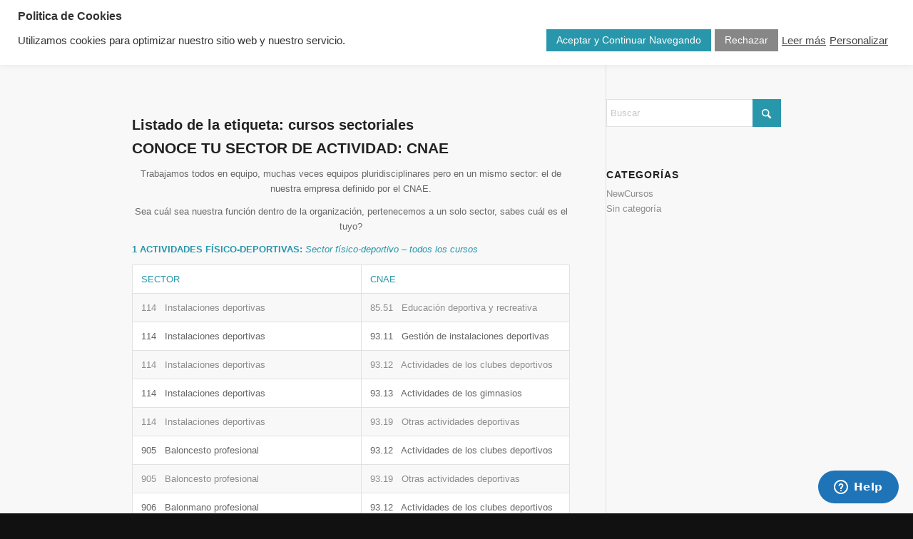

--- FILE ---
content_type: text/html; charset=UTF-8
request_url: https://newcursos.com/tag/cursos-sectoriales/
body_size: 35271
content:
<!DOCTYPE html>
<html lang="es" class="html_stretched responsive av-preloader-disabled  html_header_top html_logo_left html_main_nav_header html_menu_right html_slim html_header_sticky html_header_shrinking html_mobile_menu_phone html_header_searchicon html_content_align_center html_header_unstick_top_disabled html_header_stretch_disabled html_av-overlay-side html_av-overlay-side-classic html_av-submenu-noclone html_entry_id_29287 av-cookies-no-cookie-consent av-no-preview av-default-lightbox html_text_menu_active av-mobile-menu-switch-default">
<head>
<meta charset="UTF-8" />
<meta name="robots" content="noindex, follow" />


<!-- mobile setting -->
<meta name="viewport" content="width=device-width, initial-scale=1">

<!-- Scripts/CSS and wp_head hook -->
<title>cursos sectoriales &#8211; New Cursos</title>
	<script type="text/javascript">function theChampLoadEvent(e){var t=window.onload;if(typeof window.onload!="function"){window.onload=e}else{window.onload=function(){t();e()}}}</script>
		<script type="text/javascript">var theChampDefaultLang = 'es_ES', theChampCloseIconPath = 'https://newcursos.com/wp-content/plugins/super-socializer/images/close.png';</script>
		<script>var theChampSiteUrl = 'https://newcursos.com', theChampVerified = 0, theChampEmailPopup = 0, heateorSsMoreSharePopupSearchText = 'Search';</script>
			<script> var theChampFBKey = '', theChampFBLang = 'es_ES', theChampFbLikeMycred = 0, theChampSsga = 0, theChampCommentNotification = 0, theChampHeateorFcmRecentComments = 0, theChampFbIosLogin = 0; </script>
						<script type="text/javascript">var theChampFBCommentUrl = 'https://newcursos.com/conoce-tu-sector-de-actividad-cnae/'; var theChampFBCommentColor = ''; var theChampFBCommentNumPosts = ''; var theChampFBCommentWidth = '100%'; var theChampFBCommentOrderby = ''; var theChampCommentingTabs = "wordpress,facebook,disqus", theChampGpCommentsUrl = 'https://newcursos.com/conoce-tu-sector-de-actividad-cnae/', theChampDisqusShortname = '', theChampScEnabledTabs = 'wordpress,fb', theChampScLabel = 'Leave a reply', theChampScTabLabels = {"wordpress":"Default Comments (0)","fb":"Facebook Comments","disqus":"Disqus Comments"}, theChampGpCommentsWidth = 0, theChampCommentingId = 'respond'</script>
						<script> var theChampSharingAjaxUrl = 'https://newcursos.com/wp-admin/admin-ajax.php', heateorSsFbMessengerAPI = 'https://www.facebook.com/dialog/send?app_id=595489497242932&display=popup&link=%encoded_post_url%&redirect_uri=%encoded_post_url%',heateorSsWhatsappShareAPI = 'web', heateorSsUrlCountFetched = [], heateorSsSharesText = 'Shares', heateorSsShareText = 'Share', theChampPluginIconPath = 'https://newcursos.com/wp-content/plugins/super-socializer/images/logo.png', theChampSaveSharesLocally = 0, theChampHorizontalSharingCountEnable = 0, theChampVerticalSharingCountEnable = 0, theChampSharingOffset = -10, theChampCounterOffset = -10, theChampMobileStickySharingEnabled = 0, heateorSsCopyLinkMessage = "Link copied.";
		var heateorSsVerticalSharingShortUrl = "https://newcursos.com/conoce-tu-sector-de-actividad-cnae/";		</script>
			<style type="text/css">
						.the_champ_button_instagram span.the_champ_svg,a.the_champ_instagram span.the_champ_svg{background:radial-gradient(circle at 30% 107%,#fdf497 0,#fdf497 5%,#fd5949 45%,#d6249f 60%,#285aeb 90%)}
					.the_champ_horizontal_sharing .the_champ_svg,.heateor_ss_standard_follow_icons_container .the_champ_svg{
					color: #fff;
				border-width: 0px;
		border-style: solid;
		border-color: transparent;
	}
		.the_champ_horizontal_sharing .theChampTCBackground{
		color:#666;
	}
		.the_champ_horizontal_sharing span.the_champ_svg:hover,.heateor_ss_standard_follow_icons_container span.the_champ_svg:hover{
				border-color: transparent;
	}
		.the_champ_vertical_sharing span.the_champ_svg,.heateor_ss_floating_follow_icons_container span.the_champ_svg{
					color: #fff;
				border-width: 0px;
		border-style: solid;
		border-color: transparent;
	}
		.the_champ_vertical_sharing .theChampTCBackground{
		color:#666;
	}
		.the_champ_vertical_sharing span.the_champ_svg:hover,.heateor_ss_floating_follow_icons_container span.the_champ_svg:hover{
						border-color: transparent;
		}
	@media screen and (max-width:783px){.the_champ_vertical_sharing{display:none!important}}</style>
	<meta name='robots' content='max-image-preview:large' />
<link rel='dns-prefetch' href='//capi-automation.s3.us-east-2.amazonaws.com' />
<link rel="alternate" type="application/rss+xml" title="New Cursos &raquo; Feed" href="https://newcursos.com/feed/" />
<link rel="alternate" type="application/rss+xml" title="New Cursos &raquo; Etiqueta cursos sectoriales del feed" href="https://newcursos.com/tag/cursos-sectoriales/feed/" />
<style id='wp-img-auto-sizes-contain-inline-css' type='text/css'>
img:is([sizes=auto i],[sizes^="auto," i]){contain-intrinsic-size:3000px 1500px}
/*# sourceURL=wp-img-auto-sizes-contain-inline-css */
</style>
<link rel='stylesheet' id='mgwc-style-frontend-css' href='https://newcursos.com/wp-content/plugins/mgwoocommercecat/css/mgwoocommercecat.css?ver=6.9' type='text/css' media='all' />
<style id='wp-emoji-styles-inline-css' type='text/css'>

	img.wp-smiley, img.emoji {
		display: inline !important;
		border: none !important;
		box-shadow: none !important;
		height: 1em !important;
		width: 1em !important;
		margin: 0 0.07em !important;
		vertical-align: -0.1em !important;
		background: none !important;
		padding: 0 !important;
	}
/*# sourceURL=wp-emoji-styles-inline-css */
</style>
<style id='wp-block-library-inline-css' type='text/css'>
:root{--wp-block-synced-color:#7a00df;--wp-block-synced-color--rgb:122,0,223;--wp-bound-block-color:var(--wp-block-synced-color);--wp-editor-canvas-background:#ddd;--wp-admin-theme-color:#007cba;--wp-admin-theme-color--rgb:0,124,186;--wp-admin-theme-color-darker-10:#006ba1;--wp-admin-theme-color-darker-10--rgb:0,107,160.5;--wp-admin-theme-color-darker-20:#005a87;--wp-admin-theme-color-darker-20--rgb:0,90,135;--wp-admin-border-width-focus:2px}@media (min-resolution:192dpi){:root{--wp-admin-border-width-focus:1.5px}}.wp-element-button{cursor:pointer}:root .has-very-light-gray-background-color{background-color:#eee}:root .has-very-dark-gray-background-color{background-color:#313131}:root .has-very-light-gray-color{color:#eee}:root .has-very-dark-gray-color{color:#313131}:root .has-vivid-green-cyan-to-vivid-cyan-blue-gradient-background{background:linear-gradient(135deg,#00d084,#0693e3)}:root .has-purple-crush-gradient-background{background:linear-gradient(135deg,#34e2e4,#4721fb 50%,#ab1dfe)}:root .has-hazy-dawn-gradient-background{background:linear-gradient(135deg,#faaca8,#dad0ec)}:root .has-subdued-olive-gradient-background{background:linear-gradient(135deg,#fafae1,#67a671)}:root .has-atomic-cream-gradient-background{background:linear-gradient(135deg,#fdd79a,#004a59)}:root .has-nightshade-gradient-background{background:linear-gradient(135deg,#330968,#31cdcf)}:root .has-midnight-gradient-background{background:linear-gradient(135deg,#020381,#2874fc)}:root{--wp--preset--font-size--normal:16px;--wp--preset--font-size--huge:42px}.has-regular-font-size{font-size:1em}.has-larger-font-size{font-size:2.625em}.has-normal-font-size{font-size:var(--wp--preset--font-size--normal)}.has-huge-font-size{font-size:var(--wp--preset--font-size--huge)}.has-text-align-center{text-align:center}.has-text-align-left{text-align:left}.has-text-align-right{text-align:right}.has-fit-text{white-space:nowrap!important}#end-resizable-editor-section{display:none}.aligncenter{clear:both}.items-justified-left{justify-content:flex-start}.items-justified-center{justify-content:center}.items-justified-right{justify-content:flex-end}.items-justified-space-between{justify-content:space-between}.screen-reader-text{border:0;clip-path:inset(50%);height:1px;margin:-1px;overflow:hidden;padding:0;position:absolute;width:1px;word-wrap:normal!important}.screen-reader-text:focus{background-color:#ddd;clip-path:none;color:#444;display:block;font-size:1em;height:auto;left:5px;line-height:normal;padding:15px 23px 14px;text-decoration:none;top:5px;width:auto;z-index:100000}html :where(.has-border-color){border-style:solid}html :where([style*=border-top-color]){border-top-style:solid}html :where([style*=border-right-color]){border-right-style:solid}html :where([style*=border-bottom-color]){border-bottom-style:solid}html :where([style*=border-left-color]){border-left-style:solid}html :where([style*=border-width]){border-style:solid}html :where([style*=border-top-width]){border-top-style:solid}html :where([style*=border-right-width]){border-right-style:solid}html :where([style*=border-bottom-width]){border-bottom-style:solid}html :where([style*=border-left-width]){border-left-style:solid}html :where(img[class*=wp-image-]){height:auto;max-width:100%}:where(figure){margin:0 0 1em}html :where(.is-position-sticky){--wp-admin--admin-bar--position-offset:var(--wp-admin--admin-bar--height,0px)}@media screen and (max-width:600px){html :where(.is-position-sticky){--wp-admin--admin-bar--position-offset:0px}}

/*# sourceURL=wp-block-library-inline-css */
</style><link rel='stylesheet' id='wc-blocks-style-css' href='https://newcursos.com/wp-content/plugins/woocommerce/assets/client/blocks/wc-blocks.css?ver=wc-10.4.0' type='text/css' media='all' />
<style id='global-styles-inline-css' type='text/css'>
:root{--wp--preset--aspect-ratio--square: 1;--wp--preset--aspect-ratio--4-3: 4/3;--wp--preset--aspect-ratio--3-4: 3/4;--wp--preset--aspect-ratio--3-2: 3/2;--wp--preset--aspect-ratio--2-3: 2/3;--wp--preset--aspect-ratio--16-9: 16/9;--wp--preset--aspect-ratio--9-16: 9/16;--wp--preset--color--black: #000000;--wp--preset--color--cyan-bluish-gray: #abb8c3;--wp--preset--color--white: #ffffff;--wp--preset--color--pale-pink: #f78da7;--wp--preset--color--vivid-red: #cf2e2e;--wp--preset--color--luminous-vivid-orange: #ff6900;--wp--preset--color--luminous-vivid-amber: #fcb900;--wp--preset--color--light-green-cyan: #7bdcb5;--wp--preset--color--vivid-green-cyan: #00d084;--wp--preset--color--pale-cyan-blue: #8ed1fc;--wp--preset--color--vivid-cyan-blue: #0693e3;--wp--preset--color--vivid-purple: #9b51e0;--wp--preset--color--metallic-red: #b02b2c;--wp--preset--color--maximum-yellow-red: #edae44;--wp--preset--color--yellow-sun: #eeee22;--wp--preset--color--palm-leaf: #83a846;--wp--preset--color--aero: #7bb0e7;--wp--preset--color--old-lavender: #745f7e;--wp--preset--color--steel-teal: #5f8789;--wp--preset--color--raspberry-pink: #d65799;--wp--preset--color--medium-turquoise: #4ecac2;--wp--preset--gradient--vivid-cyan-blue-to-vivid-purple: linear-gradient(135deg,rgb(6,147,227) 0%,rgb(155,81,224) 100%);--wp--preset--gradient--light-green-cyan-to-vivid-green-cyan: linear-gradient(135deg,rgb(122,220,180) 0%,rgb(0,208,130) 100%);--wp--preset--gradient--luminous-vivid-amber-to-luminous-vivid-orange: linear-gradient(135deg,rgb(252,185,0) 0%,rgb(255,105,0) 100%);--wp--preset--gradient--luminous-vivid-orange-to-vivid-red: linear-gradient(135deg,rgb(255,105,0) 0%,rgb(207,46,46) 100%);--wp--preset--gradient--very-light-gray-to-cyan-bluish-gray: linear-gradient(135deg,rgb(238,238,238) 0%,rgb(169,184,195) 100%);--wp--preset--gradient--cool-to-warm-spectrum: linear-gradient(135deg,rgb(74,234,220) 0%,rgb(151,120,209) 20%,rgb(207,42,186) 40%,rgb(238,44,130) 60%,rgb(251,105,98) 80%,rgb(254,248,76) 100%);--wp--preset--gradient--blush-light-purple: linear-gradient(135deg,rgb(255,206,236) 0%,rgb(152,150,240) 100%);--wp--preset--gradient--blush-bordeaux: linear-gradient(135deg,rgb(254,205,165) 0%,rgb(254,45,45) 50%,rgb(107,0,62) 100%);--wp--preset--gradient--luminous-dusk: linear-gradient(135deg,rgb(255,203,112) 0%,rgb(199,81,192) 50%,rgb(65,88,208) 100%);--wp--preset--gradient--pale-ocean: linear-gradient(135deg,rgb(255,245,203) 0%,rgb(182,227,212) 50%,rgb(51,167,181) 100%);--wp--preset--gradient--electric-grass: linear-gradient(135deg,rgb(202,248,128) 0%,rgb(113,206,126) 100%);--wp--preset--gradient--midnight: linear-gradient(135deg,rgb(2,3,129) 0%,rgb(40,116,252) 100%);--wp--preset--font-size--small: 1rem;--wp--preset--font-size--medium: 1.125rem;--wp--preset--font-size--large: 1.75rem;--wp--preset--font-size--x-large: clamp(1.75rem, 3vw, 2.25rem);--wp--preset--spacing--20: 0.44rem;--wp--preset--spacing--30: 0.67rem;--wp--preset--spacing--40: 1rem;--wp--preset--spacing--50: 1.5rem;--wp--preset--spacing--60: 2.25rem;--wp--preset--spacing--70: 3.38rem;--wp--preset--spacing--80: 5.06rem;--wp--preset--shadow--natural: 6px 6px 9px rgba(0, 0, 0, 0.2);--wp--preset--shadow--deep: 12px 12px 50px rgba(0, 0, 0, 0.4);--wp--preset--shadow--sharp: 6px 6px 0px rgba(0, 0, 0, 0.2);--wp--preset--shadow--outlined: 6px 6px 0px -3px rgb(255, 255, 255), 6px 6px rgb(0, 0, 0);--wp--preset--shadow--crisp: 6px 6px 0px rgb(0, 0, 0);}:root { --wp--style--global--content-size: 800px;--wp--style--global--wide-size: 1130px; }:where(body) { margin: 0; }.wp-site-blocks > .alignleft { float: left; margin-right: 2em; }.wp-site-blocks > .alignright { float: right; margin-left: 2em; }.wp-site-blocks > .aligncenter { justify-content: center; margin-left: auto; margin-right: auto; }:where(.is-layout-flex){gap: 0.5em;}:where(.is-layout-grid){gap: 0.5em;}.is-layout-flow > .alignleft{float: left;margin-inline-start: 0;margin-inline-end: 2em;}.is-layout-flow > .alignright{float: right;margin-inline-start: 2em;margin-inline-end: 0;}.is-layout-flow > .aligncenter{margin-left: auto !important;margin-right: auto !important;}.is-layout-constrained > .alignleft{float: left;margin-inline-start: 0;margin-inline-end: 2em;}.is-layout-constrained > .alignright{float: right;margin-inline-start: 2em;margin-inline-end: 0;}.is-layout-constrained > .aligncenter{margin-left: auto !important;margin-right: auto !important;}.is-layout-constrained > :where(:not(.alignleft):not(.alignright):not(.alignfull)){max-width: var(--wp--style--global--content-size);margin-left: auto !important;margin-right: auto !important;}.is-layout-constrained > .alignwide{max-width: var(--wp--style--global--wide-size);}body .is-layout-flex{display: flex;}.is-layout-flex{flex-wrap: wrap;align-items: center;}.is-layout-flex > :is(*, div){margin: 0;}body .is-layout-grid{display: grid;}.is-layout-grid > :is(*, div){margin: 0;}body{padding-top: 0px;padding-right: 0px;padding-bottom: 0px;padding-left: 0px;}a:where(:not(.wp-element-button)){text-decoration: underline;}:root :where(.wp-element-button, .wp-block-button__link){background-color: #32373c;border-width: 0;color: #fff;font-family: inherit;font-size: inherit;font-style: inherit;font-weight: inherit;letter-spacing: inherit;line-height: inherit;padding-top: calc(0.667em + 2px);padding-right: calc(1.333em + 2px);padding-bottom: calc(0.667em + 2px);padding-left: calc(1.333em + 2px);text-decoration: none;text-transform: inherit;}.has-black-color{color: var(--wp--preset--color--black) !important;}.has-cyan-bluish-gray-color{color: var(--wp--preset--color--cyan-bluish-gray) !important;}.has-white-color{color: var(--wp--preset--color--white) !important;}.has-pale-pink-color{color: var(--wp--preset--color--pale-pink) !important;}.has-vivid-red-color{color: var(--wp--preset--color--vivid-red) !important;}.has-luminous-vivid-orange-color{color: var(--wp--preset--color--luminous-vivid-orange) !important;}.has-luminous-vivid-amber-color{color: var(--wp--preset--color--luminous-vivid-amber) !important;}.has-light-green-cyan-color{color: var(--wp--preset--color--light-green-cyan) !important;}.has-vivid-green-cyan-color{color: var(--wp--preset--color--vivid-green-cyan) !important;}.has-pale-cyan-blue-color{color: var(--wp--preset--color--pale-cyan-blue) !important;}.has-vivid-cyan-blue-color{color: var(--wp--preset--color--vivid-cyan-blue) !important;}.has-vivid-purple-color{color: var(--wp--preset--color--vivid-purple) !important;}.has-metallic-red-color{color: var(--wp--preset--color--metallic-red) !important;}.has-maximum-yellow-red-color{color: var(--wp--preset--color--maximum-yellow-red) !important;}.has-yellow-sun-color{color: var(--wp--preset--color--yellow-sun) !important;}.has-palm-leaf-color{color: var(--wp--preset--color--palm-leaf) !important;}.has-aero-color{color: var(--wp--preset--color--aero) !important;}.has-old-lavender-color{color: var(--wp--preset--color--old-lavender) !important;}.has-steel-teal-color{color: var(--wp--preset--color--steel-teal) !important;}.has-raspberry-pink-color{color: var(--wp--preset--color--raspberry-pink) !important;}.has-medium-turquoise-color{color: var(--wp--preset--color--medium-turquoise) !important;}.has-black-background-color{background-color: var(--wp--preset--color--black) !important;}.has-cyan-bluish-gray-background-color{background-color: var(--wp--preset--color--cyan-bluish-gray) !important;}.has-white-background-color{background-color: var(--wp--preset--color--white) !important;}.has-pale-pink-background-color{background-color: var(--wp--preset--color--pale-pink) !important;}.has-vivid-red-background-color{background-color: var(--wp--preset--color--vivid-red) !important;}.has-luminous-vivid-orange-background-color{background-color: var(--wp--preset--color--luminous-vivid-orange) !important;}.has-luminous-vivid-amber-background-color{background-color: var(--wp--preset--color--luminous-vivid-amber) !important;}.has-light-green-cyan-background-color{background-color: var(--wp--preset--color--light-green-cyan) !important;}.has-vivid-green-cyan-background-color{background-color: var(--wp--preset--color--vivid-green-cyan) !important;}.has-pale-cyan-blue-background-color{background-color: var(--wp--preset--color--pale-cyan-blue) !important;}.has-vivid-cyan-blue-background-color{background-color: var(--wp--preset--color--vivid-cyan-blue) !important;}.has-vivid-purple-background-color{background-color: var(--wp--preset--color--vivid-purple) !important;}.has-metallic-red-background-color{background-color: var(--wp--preset--color--metallic-red) !important;}.has-maximum-yellow-red-background-color{background-color: var(--wp--preset--color--maximum-yellow-red) !important;}.has-yellow-sun-background-color{background-color: var(--wp--preset--color--yellow-sun) !important;}.has-palm-leaf-background-color{background-color: var(--wp--preset--color--palm-leaf) !important;}.has-aero-background-color{background-color: var(--wp--preset--color--aero) !important;}.has-old-lavender-background-color{background-color: var(--wp--preset--color--old-lavender) !important;}.has-steel-teal-background-color{background-color: var(--wp--preset--color--steel-teal) !important;}.has-raspberry-pink-background-color{background-color: var(--wp--preset--color--raspberry-pink) !important;}.has-medium-turquoise-background-color{background-color: var(--wp--preset--color--medium-turquoise) !important;}.has-black-border-color{border-color: var(--wp--preset--color--black) !important;}.has-cyan-bluish-gray-border-color{border-color: var(--wp--preset--color--cyan-bluish-gray) !important;}.has-white-border-color{border-color: var(--wp--preset--color--white) !important;}.has-pale-pink-border-color{border-color: var(--wp--preset--color--pale-pink) !important;}.has-vivid-red-border-color{border-color: var(--wp--preset--color--vivid-red) !important;}.has-luminous-vivid-orange-border-color{border-color: var(--wp--preset--color--luminous-vivid-orange) !important;}.has-luminous-vivid-amber-border-color{border-color: var(--wp--preset--color--luminous-vivid-amber) !important;}.has-light-green-cyan-border-color{border-color: var(--wp--preset--color--light-green-cyan) !important;}.has-vivid-green-cyan-border-color{border-color: var(--wp--preset--color--vivid-green-cyan) !important;}.has-pale-cyan-blue-border-color{border-color: var(--wp--preset--color--pale-cyan-blue) !important;}.has-vivid-cyan-blue-border-color{border-color: var(--wp--preset--color--vivid-cyan-blue) !important;}.has-vivid-purple-border-color{border-color: var(--wp--preset--color--vivid-purple) !important;}.has-metallic-red-border-color{border-color: var(--wp--preset--color--metallic-red) !important;}.has-maximum-yellow-red-border-color{border-color: var(--wp--preset--color--maximum-yellow-red) !important;}.has-yellow-sun-border-color{border-color: var(--wp--preset--color--yellow-sun) !important;}.has-palm-leaf-border-color{border-color: var(--wp--preset--color--palm-leaf) !important;}.has-aero-border-color{border-color: var(--wp--preset--color--aero) !important;}.has-old-lavender-border-color{border-color: var(--wp--preset--color--old-lavender) !important;}.has-steel-teal-border-color{border-color: var(--wp--preset--color--steel-teal) !important;}.has-raspberry-pink-border-color{border-color: var(--wp--preset--color--raspberry-pink) !important;}.has-medium-turquoise-border-color{border-color: var(--wp--preset--color--medium-turquoise) !important;}.has-vivid-cyan-blue-to-vivid-purple-gradient-background{background: var(--wp--preset--gradient--vivid-cyan-blue-to-vivid-purple) !important;}.has-light-green-cyan-to-vivid-green-cyan-gradient-background{background: var(--wp--preset--gradient--light-green-cyan-to-vivid-green-cyan) !important;}.has-luminous-vivid-amber-to-luminous-vivid-orange-gradient-background{background: var(--wp--preset--gradient--luminous-vivid-amber-to-luminous-vivid-orange) !important;}.has-luminous-vivid-orange-to-vivid-red-gradient-background{background: var(--wp--preset--gradient--luminous-vivid-orange-to-vivid-red) !important;}.has-very-light-gray-to-cyan-bluish-gray-gradient-background{background: var(--wp--preset--gradient--very-light-gray-to-cyan-bluish-gray) !important;}.has-cool-to-warm-spectrum-gradient-background{background: var(--wp--preset--gradient--cool-to-warm-spectrum) !important;}.has-blush-light-purple-gradient-background{background: var(--wp--preset--gradient--blush-light-purple) !important;}.has-blush-bordeaux-gradient-background{background: var(--wp--preset--gradient--blush-bordeaux) !important;}.has-luminous-dusk-gradient-background{background: var(--wp--preset--gradient--luminous-dusk) !important;}.has-pale-ocean-gradient-background{background: var(--wp--preset--gradient--pale-ocean) !important;}.has-electric-grass-gradient-background{background: var(--wp--preset--gradient--electric-grass) !important;}.has-midnight-gradient-background{background: var(--wp--preset--gradient--midnight) !important;}.has-small-font-size{font-size: var(--wp--preset--font-size--small) !important;}.has-medium-font-size{font-size: var(--wp--preset--font-size--medium) !important;}.has-large-font-size{font-size: var(--wp--preset--font-size--large) !important;}.has-x-large-font-size{font-size: var(--wp--preset--font-size--x-large) !important;}
/*# sourceURL=global-styles-inline-css */
</style>

<link rel='stylesheet' id='cookie-law-info-css' href='https://newcursos.com/wp-content/plugins/cookie-law-info/legacy/public/css/cookie-law-info-public.css?ver=3.3.8' type='text/css' media='all' />
<link rel='stylesheet' id='cookie-law-info-gdpr-css' href='https://newcursos.com/wp-content/plugins/cookie-law-info/legacy/public/css/cookie-law-info-gdpr.css?ver=3.3.8' type='text/css' media='all' />
<link rel='stylesheet' id='trwca-style-css' href='https://newcursos.com/wp-content/plugins/woocommerce-category-accordion/assets/css/trwca-style.min.css?ver=1.0' type='text/css' media='all' />
<link rel='stylesheet' id='icon-font-css' href='https://newcursos.com/wp-content/plugins/woocommerce-category-accordion/assets/css/font-awesome.min.css?ver=1.0' type='text/css' media='all' />
<style id='woocommerce-inline-inline-css' type='text/css'>
.woocommerce form .form-row .required { visibility: visible; }
/*# sourceURL=woocommerce-inline-inline-css */
</style>
<link rel='stylesheet' id='zfwca-style-css' href='https://newcursos.com/wp-content/plugins/zf-wrodpress-category-accordion/assets/core/css/style.css?ver=6.9' type='text/css' media='all' />
<link rel='stylesheet' id='the_champ_frontend_css-css' href='https://newcursos.com/wp-content/plugins/super-socializer/css/front.css?ver=7.14.5' type='text/css' media='all' />
<link rel='stylesheet' id='avia-merged-styles-css' href='https://newcursos.com/wp-content/uploads/dynamic_avia/avia-merged-styles-18acf583d26bb1ccae175060bb5ceff6---693ad59ce636c.css' type='text/css' media='all' />
<script type="text/javascript" src="https://newcursos.com/wp-includes/js/jquery/jquery.min.js?ver=3.7.1" id="jquery-core-js"></script>
<script type="text/javascript" src="https://newcursos.com/wp-includes/js/jquery/jquery-migrate.min.js?ver=3.4.1" id="jquery-migrate-js"></script>
<script type="text/javascript" id="cookie-law-info-js-extra">
/* <![CDATA[ */
var Cli_Data = {"nn_cookie_ids":[],"cookielist":[],"non_necessary_cookies":[],"ccpaEnabled":"","ccpaRegionBased":"","ccpaBarEnabled":"","strictlyEnabled":["necessary","obligatoire"],"ccpaType":"gdpr","js_blocking":"","custom_integration":"","triggerDomRefresh":"","secure_cookies":""};
var cli_cookiebar_settings = {"animate_speed_hide":"500","animate_speed_show":"500","background":"#FFF","border":"#b1a6a6c2","border_on":"","button_1_button_colour":"#2997ab","button_1_button_hover":"#217989","button_1_link_colour":"#fff","button_1_as_button":"1","button_1_new_win":"","button_2_button_colour":"#333","button_2_button_hover":"#292929","button_2_link_colour":"#444","button_2_as_button":"","button_2_hidebar":"","button_3_button_colour":"#878787","button_3_button_hover":"#6c6c6c","button_3_link_colour":"#fff","button_3_as_button":"1","button_3_new_win":"","button_4_button_colour":"#000","button_4_button_hover":"#000000","button_4_link_colour":"#444444","button_4_as_button":"","button_7_button_colour":"#61a229","button_7_button_hover":"#4e8221","button_7_link_colour":"#fff","button_7_as_button":"1","button_7_new_win":"","font_family":"Arial, Helvetica, sans-serif","header_fix":"","notify_animate_hide":"1","notify_animate_show":"","notify_div_id":"#cookie-law-info-bar","notify_position_horizontal":"left","notify_position_vertical":"top","scroll_close":"","scroll_close_reload":"","accept_close_reload":"","reject_close_reload":"","showagain_tab":"1","showagain_background":"#fff","showagain_border":"#000","showagain_div_id":"#cookie-law-info-again","showagain_x_position":"100px","text":"#333333","show_once_yn":"","show_once":"10000","logging_on":"","as_popup":"","popup_overlay":"1","bar_heading_text":"Politica de Cookies","cookie_bar_as":"banner","popup_showagain_position":"bottom-right","widget_position":"left"};
var log_object = {"ajax_url":"https://newcursos.com/wp-admin/admin-ajax.php"};
//# sourceURL=cookie-law-info-js-extra
/* ]]> */
</script>
<script type="text/javascript" src="https://newcursos.com/wp-content/plugins/cookie-law-info/legacy/public/js/cookie-law-info-public.js?ver=3.3.8" id="cookie-law-info-js"></script>
<script type="text/javascript" src="https://newcursos.com/wp-content/plugins/woocommerce-category-accordion/assets/js/trwca-script.min.js?ver=1.0" id="trwca_script-js"></script>
<script type="text/javascript" src="https://newcursos.com/wp-content/plugins/woocommerce/assets/js/js-cookie/js.cookie.min.js?ver=2.1.4-wc.10.4.0" id="wc-js-cookie-js" defer="defer" data-wp-strategy="defer"></script>
<script type="text/javascript" id="wc-cart-fragments-js-extra">
/* <![CDATA[ */
var wc_cart_fragments_params = {"ajax_url":"/wp-admin/admin-ajax.php","wc_ajax_url":"/?wc-ajax=%%endpoint%%","cart_hash_key":"wc_cart_hash_10be57d875d6f66d3cff1ff8b7e6129f","fragment_name":"wc_fragments_10be57d875d6f66d3cff1ff8b7e6129f","request_timeout":"5000"};
//# sourceURL=wc-cart-fragments-js-extra
/* ]]> */
</script>
<script type="text/javascript" src="https://newcursos.com/wp-content/plugins/woocommerce/assets/js/frontend/cart-fragments.min.js?ver=10.4.0" id="wc-cart-fragments-js" defer="defer" data-wp-strategy="defer"></script>
<script type="text/javascript" src="https://newcursos.com/wp-content/plugins/woocommerce/assets/js/jquery-blockui/jquery.blockUI.min.js?ver=2.7.0-wc.10.4.0" id="wc-jquery-blockui-js" defer="defer" data-wp-strategy="defer"></script>
<script type="text/javascript" id="wc-add-to-cart-js-extra">
/* <![CDATA[ */
var wc_add_to_cart_params = {"ajax_url":"/wp-admin/admin-ajax.php","wc_ajax_url":"/?wc-ajax=%%endpoint%%","i18n_view_cart":"Ver carrito","cart_url":"https://newcursos.com/carrito/","is_cart":"","cart_redirect_after_add":"yes"};
//# sourceURL=wc-add-to-cart-js-extra
/* ]]> */
</script>
<script type="text/javascript" src="https://newcursos.com/wp-content/plugins/woocommerce/assets/js/frontend/add-to-cart.min.js?ver=10.4.0" id="wc-add-to-cart-js" defer="defer" data-wp-strategy="defer"></script>
<script type="text/javascript" id="woocommerce-js-extra">
/* <![CDATA[ */
var woocommerce_params = {"ajax_url":"/wp-admin/admin-ajax.php","wc_ajax_url":"/?wc-ajax=%%endpoint%%","i18n_password_show":"Mostrar contrase\u00f1a","i18n_password_hide":"Ocultar contrase\u00f1a"};
//# sourceURL=woocommerce-js-extra
/* ]]> */
</script>
<script type="text/javascript" src="https://newcursos.com/wp-content/plugins/woocommerce/assets/js/frontend/woocommerce.min.js?ver=10.4.0" id="woocommerce-js" defer="defer" data-wp-strategy="defer"></script>
<script type="text/javascript" src="https://newcursos.com/wp-content/uploads/dynamic_avia/avia-head-scripts-534ff28e7b45199fe722cd33f0bff843---693ad59cf3235.js" id="avia-head-scripts-js"></script>
<link rel="https://api.w.org/" href="https://newcursos.com/wp-json/" /><link rel="alternate" title="JSON" type="application/json" href="https://newcursos.com/wp-json/wp/v2/tags/1425" /><link rel="EditURI" type="application/rsd+xml" title="RSD" href="https://newcursos.com/xmlrpc.php?rsd" />
<meta name="generator" content="WordPress 6.9" />
<meta name="generator" content="WooCommerce 10.4.0" />

<link rel="icon" href="https://newcursos.com/wp-content/uploads/2018/07/fav-icon-new-cursos.png" type="image/png">
<!--[if lt IE 9]><script src="https://newcursos.com/wp-content/themes/enfold/js/html5shiv.js"></script><![endif]--><link rel="profile" href="https://gmpg.org/xfn/11" />
<link rel="alternate" type="application/rss+xml" title="New Cursos RSS2 Feed" href="https://newcursos.com/feed/" />
<link rel="pingback" href="https://newcursos.com/xmlrpc.php" />
	<noscript><style>.woocommerce-product-gallery{ opacity: 1 !important; }</style></noscript>
				<script  type="text/javascript">
				!function(f,b,e,v,n,t,s){if(f.fbq)return;n=f.fbq=function(){n.callMethod?
					n.callMethod.apply(n,arguments):n.queue.push(arguments)};if(!f._fbq)f._fbq=n;
					n.push=n;n.loaded=!0;n.version='2.0';n.queue=[];t=b.createElement(e);t.async=!0;
					t.src=v;s=b.getElementsByTagName(e)[0];s.parentNode.insertBefore(t,s)}(window,
					document,'script','https://connect.facebook.net/en_US/fbevents.js');
			</script>
			<!-- WooCommerce Facebook Integration Begin -->
			<script  type="text/javascript">

				fbq('init', '1992249514315575', {}, {
    "agent": "woocommerce_0-10.4.0-3.5.15"
});

				document.addEventListener( 'DOMContentLoaded', function() {
					// Insert placeholder for events injected when a product is added to the cart through AJAX.
					document.body.insertAdjacentHTML( 'beforeend', '<div class=\"wc-facebook-pixel-event-placeholder\"></div>' );
				}, false );

			</script>
			<!-- WooCommerce Facebook Integration End -->
			
<!-- To speed up the rendering and to display the site as fast as possible to the user we include some styles and scripts for above the fold content inline -->
<script type="text/javascript">'use strict';var avia_is_mobile=!1;if(/Android|webOS|iPhone|iPad|iPod|BlackBerry|IEMobile|Opera Mini/i.test(navigator.userAgent)&&'ontouchstart' in document.documentElement){avia_is_mobile=!0;document.documentElement.className+=' avia_mobile '}
else{document.documentElement.className+=' avia_desktop '};document.documentElement.className+=' js_active ';(function(){var e=['-webkit-','-moz-','-ms-',''],n='',o=!1,a=!1;for(var t in e){if(e[t]+'transform' in document.documentElement.style){o=!0;n=e[t]+'transform'};if(e[t]+'perspective' in document.documentElement.style){a=!0}};if(o){document.documentElement.className+=' avia_transform '};if(a){document.documentElement.className+=' avia_transform3d '};if(typeof document.getElementsByClassName=='function'&&typeof document.documentElement.getBoundingClientRect=='function'&&avia_is_mobile==!1){if(n&&window.innerHeight>0){setTimeout(function(){var e=0,o={},a=0,t=document.getElementsByClassName('av-parallax'),i=window.pageYOffset||document.documentElement.scrollTop;for(e=0;e<t.length;e++){t[e].style.top='0px';o=t[e].getBoundingClientRect();a=Math.ceil((window.innerHeight+i-o.top)*0.3);t[e].style[n]='translate(0px, '+a+'px)';t[e].style.top='auto';t[e].className+=' enabled-parallax '}},50)}}})();</script>		<style type="text/css" id="wp-custom-css">
			
.inner_sidebar {
    margin-left: 0px;
}

@media only screen and (max-width: 767px) { 
  #main > .container_wrap_first.template-shop.shop_columns_5 > .container {
  display: flex !important; 
  flex-wrap: wrap !important; 
  }
  #main > .container_wrap_first.template-shop.shop_columns_5 > .container > main {
      order: 3 !important;
      padding: 0 !important;
  }
  #main > .container_wrap_first.template-shop.shop_columns_5 > .container > aside {
      order: 2 !important; 
  }
  #main > .container_wrap_first.template-shop.shop_columns_5 > .container > header {
      order: 1 !important; 
  }
  }		</style>
		<style type="text/css">
		@font-face {font-family: 'entypo-fontello-enfold'; font-weight: normal; font-style: normal; font-display: auto;
		src: url('https://newcursos.com/wp-content/themes/enfold/config-templatebuilder/avia-template-builder/assets/fonts/entypo-fontello-enfold/entypo-fontello-enfold.woff2') format('woff2'),
		url('https://newcursos.com/wp-content/themes/enfold/config-templatebuilder/avia-template-builder/assets/fonts/entypo-fontello-enfold/entypo-fontello-enfold.woff') format('woff'),
		url('https://newcursos.com/wp-content/themes/enfold/config-templatebuilder/avia-template-builder/assets/fonts/entypo-fontello-enfold/entypo-fontello-enfold.ttf') format('truetype'),
		url('https://newcursos.com/wp-content/themes/enfold/config-templatebuilder/avia-template-builder/assets/fonts/entypo-fontello-enfold/entypo-fontello-enfold.svg#entypo-fontello-enfold') format('svg'),
		url('https://newcursos.com/wp-content/themes/enfold/config-templatebuilder/avia-template-builder/assets/fonts/entypo-fontello-enfold/entypo-fontello-enfold.eot'),
		url('https://newcursos.com/wp-content/themes/enfold/config-templatebuilder/avia-template-builder/assets/fonts/entypo-fontello-enfold/entypo-fontello-enfold.eot?#iefix') format('embedded-opentype');
		}

		#top .avia-font-entypo-fontello-enfold, body .avia-font-entypo-fontello-enfold, html body [data-av_iconfont='entypo-fontello-enfold']:before{ font-family: 'entypo-fontello-enfold'; }
		
		@font-face {font-family: 'entypo-fontello'; font-weight: normal; font-style: normal; font-display: auto;
		src: url('https://newcursos.com/wp-content/themes/enfold/config-templatebuilder/avia-template-builder/assets/fonts/entypo-fontello/entypo-fontello.woff2') format('woff2'),
		url('https://newcursos.com/wp-content/themes/enfold/config-templatebuilder/avia-template-builder/assets/fonts/entypo-fontello/entypo-fontello.woff') format('woff'),
		url('https://newcursos.com/wp-content/themes/enfold/config-templatebuilder/avia-template-builder/assets/fonts/entypo-fontello/entypo-fontello.ttf') format('truetype'),
		url('https://newcursos.com/wp-content/themes/enfold/config-templatebuilder/avia-template-builder/assets/fonts/entypo-fontello/entypo-fontello.svg#entypo-fontello') format('svg'),
		url('https://newcursos.com/wp-content/themes/enfold/config-templatebuilder/avia-template-builder/assets/fonts/entypo-fontello/entypo-fontello.eot'),
		url('https://newcursos.com/wp-content/themes/enfold/config-templatebuilder/avia-template-builder/assets/fonts/entypo-fontello/entypo-fontello.eot?#iefix') format('embedded-opentype');
		}

		#top .avia-font-entypo-fontello, body .avia-font-entypo-fontello, html body [data-av_iconfont='entypo-fontello']:before{ font-family: 'entypo-fontello'; }
		</style>

<!--
Debugging Info for Theme support: 

Theme: Enfold
Version: 7.1.1
Installed: enfold
AviaFramework Version: 5.6
AviaBuilder Version: 6.0
aviaElementManager Version: 1.0.1
- - - - - - - - - - -
ChildTheme: New-Cursos
ChildTheme Version: 4.4
ChildTheme Installed: enfold

- - - - - - - - - - -
ML:512-PU:166-PLA:25
WP:6.9
Compress: CSS:all theme files - JS:all theme files
Updates: disabled
PLAu:23
-->
</head>

<body id="top" class="archive tag tag-cursos-sectoriales tag-1425 wp-theme-enfold wp-child-theme-enfold-child stretched rtl_columns av-curtain-numeric arial-websave arial  theme-enfold woocommerce-no-js avia-responsive-images-support avia-woocommerce-30 av-recaptcha-enabled av-google-badge-hide" itemscope="itemscope" itemtype="https://schema.org/WebPage" >

	
	<div id='wrap_all'>

	
<header id='header' class='all_colors header_color light_bg_color  av_header_top av_logo_left av_main_nav_header av_menu_right av_slim av_header_sticky av_header_shrinking av_header_stretch_disabled av_mobile_menu_phone av_header_searchicon av_header_unstick_top_disabled av_bottom_nav_disabled  av_alternate_logo_active av_header_border_disabled'  data-av_shrink_factor='50' role="banner" itemscope="itemscope" itemtype="https://schema.org/WPHeader" >

		<div  id='header_main' class='container_wrap container_wrap_logo'>

        <ul  class = 'menu-item cart_dropdown ' data-success='se ha añadido a la cesta'><li class="cart_dropdown_first"><a class='cart_dropdown_link avia-svg-icon avia-font-svg_entypo-fontello' href='https://newcursos.com/carrito/'><div class="av-cart-container" data-av_svg_icon='basket' data-av_iconset='svg_entypo-fontello'><svg version="1.1" xmlns="http://www.w3.org/2000/svg" width="29" height="32" viewBox="0 0 29 32" preserveAspectRatio="xMidYMid meet" aria-labelledby='av-svg-title-1' aria-describedby='av-svg-desc-1' role="graphics-symbol" aria-hidden="true">
<title id='av-svg-title-1'>Carrito de Compra</title>
<desc id='av-svg-desc-1'>Carrito de Compra</desc>
<path d="M4.8 27.2q0-1.28 0.96-2.24t2.24-0.96q1.344 0 2.272 0.96t0.928 2.24q0 1.344-0.928 2.272t-2.272 0.928q-1.28 0-2.24-0.928t-0.96-2.272zM20.8 27.2q0-1.28 0.96-2.24t2.24-0.96q1.344 0 2.272 0.96t0.928 2.24q0 1.344-0.928 2.272t-2.272 0.928q-1.28 0-2.24-0.928t-0.96-2.272zM10.496 19.648q-1.152 0.32-1.088 0.736t1.408 0.416h17.984v2.432q0 0.64-0.64 0.64h-20.928q-0.64 0-0.64-0.64v-2.432l-0.32-1.472-3.136-14.528h-3.136v-2.56q0-0.64 0.64-0.64h4.992q0.64 0 0.64 0.64v2.752h22.528v8.768q0 0.704-0.576 0.832z"></path>
</svg></div><span class='av-cart-counter '>0</span><span class="avia_hidden_link_text">Carrito de Compra</span></a><!--<span class='cart_subtotal'><span class="woocommerce-Price-amount amount"><bdi>0.00<span class="woocommerce-Price-currencySymbol">&euro;</span></bdi></span></span>--><div class="dropdown_widget dropdown_widget_cart"><div class="avia-arrow"></div><div class="widget_shopping_cart_content"></div></div></li></ul><div class='container av-logo-container'><div class='inner-container'><span class='logo avia-standard-logo'><a href='https://newcursos.com/' class='' aria-label='New Cursos' ><img src="https://newcursos.com/wp-content/uploads/2018/07/logo-copia-v2-300x120.png" height="100" width="300" alt='New Cursos' title='' /></a></span><nav class='main_menu' data-selectname='Selecciona una página'  role="navigation" itemscope="itemscope" itemtype="https://schema.org/SiteNavigationElement" ><div class="avia-menu av-main-nav-wrap"><ul role="menu" class="menu av-main-nav" id="avia-menu"><li role="menuitem" id="menu-item-69" class="menu-item menu-item-type-post_type menu-item-object-page menu-item-home menu-item-top-level menu-item-top-level-1"><a href="https://newcursos.com/" itemprop="url" tabindex="0"><span class="avia-bullet"></span><span class="avia-menu-text">Inicio</span><span class="avia-menu-fx"><span class="avia-arrow-wrap"><span class="avia-arrow"></span></span></span></a></li>
<li role="menuitem" id="menu-item-570" class="menu-item menu-item-type-post_type menu-item-object-page menu-item-top-level menu-item-top-level-2"><a href="https://newcursos.com/cursos/" itemprop="url" tabindex="0"><span class="avia-bullet"></span><span class="avia-menu-text">Cursos</span><span class="avia-menu-fx"><span class="avia-arrow-wrap"><span class="avia-arrow"></span></span></span></a></li>
<li role="menuitem" id="menu-item-73" class="menu-item menu-item-type-post_type menu-item-object-page menu-item-mega-parent  menu-item-top-level menu-item-top-level-3"><a href="https://newcursos.com/nosotros/" itemprop="url" tabindex="0"><span class="avia-bullet"></span><span class="avia-menu-text">Nosotros</span><span class="avia-menu-fx"><span class="avia-arrow-wrap"><span class="avia-arrow"></span></span></span></a></li>
<li role="menuitem" id="menu-item-93" class="menu-item menu-item-type-post_type menu-item-object-page current_page_parent menu-item-top-level menu-item-top-level-4"><a href="https://newcursos.com/blog/" itemprop="url" tabindex="0"><span class="avia-bullet"></span><span class="avia-menu-text">Blog</span><span class="avia-menu-fx"><span class="avia-arrow-wrap"><span class="avia-arrow"></span></span></span></a></li>
<li role="menuitem" id="menu-item-70" class="menu-item menu-item-type-post_type menu-item-object-page menu-item-top-level menu-item-top-level-5"><a href="https://newcursos.com/contacto/" itemprop="url" tabindex="0"><span class="avia-bullet"></span><span class="avia-menu-text">Contacto</span><span class="avia-menu-fx"><span class="avia-arrow-wrap"><span class="avia-arrow"></span></span></span></a></li>
<li id="menu-item-search" class="noMobile menu-item menu-item-search-dropdown menu-item-avia-special" role="menuitem"><a class="avia-svg-icon avia-font-svg_entypo-fontello" aria-label="Buscar" href="?s=" rel="nofollow" title="Click to open the search input field" data-avia-search-tooltip="
&lt;search&gt;
	&lt;form role=&quot;search&quot; action=&quot;https://newcursos.com/&quot; id=&quot;searchform&quot; method=&quot;get&quot; class=&quot;&quot;&gt;
		&lt;div&gt;
&lt;span class=&#039;av_searchform_search avia-svg-icon avia-font-svg_entypo-fontello&#039; data-av_svg_icon=&#039;search&#039; data-av_iconset=&#039;svg_entypo-fontello&#039;&gt;&lt;svg version=&quot;1.1&quot; xmlns=&quot;http://www.w3.org/2000/svg&quot; width=&quot;25&quot; height=&quot;32&quot; viewBox=&quot;0 0 25 32&quot; preserveAspectRatio=&quot;xMidYMid meet&quot; aria-labelledby=&#039;av-svg-title-2&#039; aria-describedby=&#039;av-svg-desc-2&#039; role=&quot;graphics-symbol&quot; aria-hidden=&quot;true&quot;&gt;
&lt;title id=&#039;av-svg-title-2&#039;&gt;Search&lt;/title&gt;
&lt;desc id=&#039;av-svg-desc-2&#039;&gt;Search&lt;/desc&gt;
&lt;path d=&quot;M24.704 24.704q0.96 1.088 0.192 1.984l-1.472 1.472q-1.152 1.024-2.176 0l-6.080-6.080q-2.368 1.344-4.992 1.344-4.096 0-7.136-3.040t-3.040-7.136 2.88-7.008 6.976-2.912 7.168 3.040 3.072 7.136q0 2.816-1.472 5.184zM3.008 13.248q0 2.816 2.176 4.992t4.992 2.176 4.832-2.016 2.016-4.896q0-2.816-2.176-4.96t-4.992-2.144-4.832 2.016-2.016 4.832z&quot;&gt;&lt;/path&gt;
&lt;/svg&gt;&lt;/span&gt;			&lt;input type=&quot;submit&quot; value=&quot;&quot; id=&quot;searchsubmit&quot; class=&quot;button&quot; title=&quot;Enter at least 3 characters to show search results in a dropdown or click to route to search result page to show all results&quot; /&gt;
			&lt;input type=&quot;search&quot; id=&quot;s&quot; name=&quot;s&quot; value=&quot;&quot; aria-label=&#039;Buscar&#039; placeholder=&#039;Buscar&#039; required /&gt;
		&lt;/div&gt;
	&lt;/form&gt;
&lt;/search&gt;
" data-av_svg_icon='search' data-av_iconset='svg_entypo-fontello'><svg version="1.1" xmlns="http://www.w3.org/2000/svg" width="25" height="32" viewBox="0 0 25 32" preserveAspectRatio="xMidYMid meet" aria-labelledby='av-svg-title-3' aria-describedby='av-svg-desc-3' role="graphics-symbol" aria-hidden="true">
<title id='av-svg-title-3'>Click to open the search input field</title>
<desc id='av-svg-desc-3'>Click to open the search input field</desc>
<path d="M24.704 24.704q0.96 1.088 0.192 1.984l-1.472 1.472q-1.152 1.024-2.176 0l-6.080-6.080q-2.368 1.344-4.992 1.344-4.096 0-7.136-3.040t-3.040-7.136 2.88-7.008 6.976-2.912 7.168 3.040 3.072 7.136q0 2.816-1.472 5.184zM3.008 13.248q0 2.816 2.176 4.992t4.992 2.176 4.832-2.016 2.016-4.896q0-2.816-2.176-4.96t-4.992-2.144-4.832 2.016-2.016 4.832z"></path>
</svg><span class="avia_hidden_link_text">Buscar</span></a></li><li class="av-burger-menu-main menu-item-avia-special " role="menuitem">
	        			<a href="#" aria-label="Menú" aria-hidden="false">
							<span class="av-hamburger av-hamburger--spin av-js-hamburger">
								<span class="av-hamburger-box">
						          <span class="av-hamburger-inner"></span>
						          <strong>Menú</strong>
								</span>
							</span>
							<span class="avia_hidden_link_text">Menú</span>
						</a>
	        		   </li></ul></div></nav></div> </div> 
		<!-- end container_wrap-->
		</div>
<div class="header_bg"></div>
<!-- end header -->
</header>

	<div id='main' class='all_colors' data-scroll-offset='88'>

	
		<div class='container_wrap container_wrap_first main_color sidebar_right'>

			<div class='container template-blog '>

				<main class='content av-content-small alpha units av-main-tag'  role="main" itemprop="mainContentOfPage" itemscope="itemscope" itemtype="https://schema.org/Blog" >

					<div class="category-term-description">
											</div>

					<h3 class='post-title tag-page-post-type-title '>Listado de la etiqueta:  <span>cursos sectoriales</span></h3><article class="post-entry post-entry-type-standard post-entry-29287 post-loop-1 post-parity-odd post-entry-last single-big  post-29287 post type-post status-publish format-standard hentry category-newcursos tag-cursos-gratuitos tag-cursos-gratuitos-para-trabajadores tag-cursos-online tag-cursos-sectoriales tag-formacion tag-formacion-para-el-empleo tag-fundae tag-newcursos tag-sepe tag-subvencion tag-subvencionado"  itemscope="itemscope" itemtype="https://schema.org/BlogPosting" ><div class="blog-meta"></div><div class='entry-content-wrapper clearfix standard-content'><header class="entry-content-header" aria-label="Post: CONOCE TU SECTOR DE ACTIVIDAD: CNAE"><h2 class='post-title entry-title '  itemprop="headline" ><a href="https://newcursos.com/conoce-tu-sector-de-actividad-cnae/" rel="bookmark" title="Enlace permanente: CONOCE TU SECTOR DE ACTIVIDAD: CNAE">CONOCE TU SECTOR DE ACTIVIDAD: CNAE<span class="post-format-icon minor-meta"></span></a></h2><span class="post-meta-infos"></span></header><div class="entry-content"  itemprop="text" ><p style="text-align: center;">Trabajamos todos en equipo, muchas veces equipos pluridisciplinares pero en un mismo sector: el de nuestra empresa definido por el CNAE.</p>
<p style="text-align: center;">Sea cuál sea nuestra función dentro de la organización, pertenecemos a un solo sector, sabes cuál es el tuyo?</p>
<p><span style="color: #2997ab;"><strong>1 ACTIVIDADES FÍSICO-DEPORTIVAS: </strong><em><span style="color: #2997ab;"><a style="color: #2997ab;" href="https://newcursos.com/categoria-producto/cursos-online/sector-fisico-deportivo/">Sector físico-deportivo – todos los cursos</a></span></em></span></p>
<table width="584">
<tbody>
<tr>
<td width="306"><span style="color: #2997ab;">SECTOR</span></td>
<td width="278"><span style="color: #2997ab;">CNAE </span></td>
</tr>
<tr>
<td width="306">114   Instalaciones deportivas</td>
<td width="278">85.51   Educación deportiva y recreativa</td>
</tr>
<tr>
<td width="306">114   Instalaciones deportivas</td>
<td width="278">93.11   Gestión de instalaciones deportivas</td>
</tr>
<tr>
<td width="306">114   Instalaciones deportivas</td>
<td width="278">93.12   Actividades de los clubes deportivos</td>
</tr>
<tr>
<td width="306">114   Instalaciones deportivas</td>
<td width="278">93.13   Actividades de los gimnasios</td>
</tr>
<tr>
<td width="306">114   Instalaciones deportivas</td>
<td width="278">93.19   Otras actividades deportivas</td>
</tr>
<tr>
<td width="306">905   Baloncesto profesional</td>
<td width="278">93.12   Actividades de los clubes deportivos</td>
</tr>
<tr>
<td width="306">905   Baloncesto profesional</td>
<td width="278">93.19   Otras actividades deportivas</td>
</tr>
<tr>
<td width="306">906   Balonmano profesional</td>
<td width="278">93.12   Actividades de los clubes deportivos</td>
</tr>
<tr>
<td width="306">906   Balonmano profesional</td>
<td width="278">93.19   Otras actividades deportivas</td>
</tr>
<tr>
<td width="306">907   Ciclismo profesional</td>
<td width="278">93.12   Actividades de los clubes deportivos</td>
</tr>
<tr>
<td width="306">907   Ciclismo profesional</td>
<td width="278">93.19   Otras actividades deportivas</td>
</tr>
<tr>
<td width="306">910   Futbol profesional</td>
<td width="278">93.12   Actividades de los clubes deportivos</td>
</tr>
<tr>
<td width="306">910   Futbol profesional</td>
<td width="278">93.19   Otras actividades deportivas</td>
</tr>
<tr>
<td width="306">928   Baloncesto profesional de la liga femenina</td>
<td width="278">93.12   Actividades de los clubes deportivos</td>
</tr>
<tr>
<td width="306">928   Baloncesto profesional de la liga femenina</td>
<td width="278">93.19   Otras actividades deportivas</td>
</tr>
</tbody>
</table>
<p><strong><span style="color: #2997ab;">11 INDUSTRIAS ALIMENTARIAS: </span></strong><em><span style="color: #2997ab;"><a style="color: #2997ab;" href="https://newcursos.com/categoria-producto/cursos-online/sector-industria-alimentaria/">Sector industria alimentaria – todos los cursos</a></span></em></p>
<table width="916">
<tbody>
<tr>
<td width="253">SECTOR</td>
<td width="663">CNAE</td>
</tr>
<tr>
<td width="253">108   Industrias cárnicas</td>
<td width="663">46.32   Comercio al por mayor de carne y productos cárnicos</td>
</tr>
<tr>
<td width="253">108   Industrias cárnicas</td>
<td width="663">10.85   Elaboración de platos y comidas preparados</td>
</tr>
<tr>
<td width="253">108   Industrias cárnicas</td>
<td width="663">10.11   Procesado y conservación de carne</td>
</tr>
<tr>
<td width="253">108   Industrias cárnicas</td>
<td width="663">10.13   Elaboración de productos cárnicos y de volatería</td>
</tr>
<tr>
<td width="253">115   Conservas vegetales</td>
<td width="663">10.85   Elaboración de platos y comidas preparados</td>
</tr>
<tr>
<td width="253">115   Conservas vegetales</td>
<td width="663">10.86   Elaboración de preparados alimenticios homogeneizados y alimentos dietéticos</td>
</tr>
<tr>
<td width="253">115   Conservas vegetales</td>
<td width="663">10.89   Elaboración de otros productos alimenticios n.c.o.p.</td>
</tr>
<tr>
<td width="253">115   Conservas vegetales</td>
<td width="663">10.31   Procesado y conservación de patatas</td>
</tr>
<tr>
<td width="253">115   Conservas vegetales</td>
<td width="663">10.32   Elaboración de zumos de frutas y hortalizas</td>
</tr>
<tr>
<td width="253">115   Conservas vegetales</td>
<td width="663">10.39   Otro procesado y conservación de frutas y hortalizas</td>
</tr>
<tr>
<td width="253">2   Industrias de alimentación y bebidas</td>
<td width="663">08.93   Extracción de sal</td>
</tr>
<tr>
<td width="253">2   Industrias de alimentación y bebidas</td>
<td width="663">10.21   Procesado de pescados, crustáceos y moluscos</td>
</tr>
<tr>
<td width="253">2   Industrias de alimentación y bebidas</td>
<td width="663">10.22   Fabricación de conservas de pescado</td>
</tr>
<tr>
<td width="253">2   Industrias de alimentación y bebidas</td>
<td width="663">10.42   Fabricación de margarina y grasas comestibles similares</td>
</tr>
<tr>
<td width="253">2   Industrias de alimentación y bebidas</td>
<td width="663">10.43   Fabricación de aceite de oliva</td>
</tr>
<tr>
<td width="253">2   Industrias de alimentación y bebidas</td>
<td width="663">10.44   Fabricación de otros aceites y grasas</td>
</tr>
<tr>
<td width="253">2   Industrias de alimentación y bebidas</td>
<td width="663">10.52   Elaboración de helados</td>
</tr>
<tr>
<td width="253">2   Industrias de alimentación y bebidas</td>
<td width="663">10.53   Fabricación de quesos</td>
</tr>
<tr>
<td width="253">2   Industrias de alimentación y bebidas</td>
<td width="663">10.54   Preparación de leche y otros productos lácteos</td>
</tr>
<tr>
<td width="253">2   Industrias de alimentación y bebidas</td>
<td width="663">10.61   Fabricación de productos de molinería</td>
</tr>
<tr>
<td width="253">2   Industrias de alimentación y bebidas</td>
<td width="663">10.62   Fabricación de almidones y productos amiláceos</td>
</tr>
<tr>
<td width="253">2   Industrias de alimentación y bebidas</td>
<td width="663">10.71   Fabricación de pan y de productos frescos de panadería y pastelería</td>
</tr>
<tr>
<td width="253">2   Industrias de alimentación y bebidas</td>
<td width="663">10.72   Fabricación de galletas y productos de panadería y pastelería de larga duración</td>
</tr>
<tr>
<td width="253">2   Industrias de alimentación y bebidas</td>
<td width="663">10.73   Fabricación de pastas alimenticias, cuscús y productos similares</td>
</tr>
<tr>
<td width="253">2   Industrias de alimentación y bebidas</td>
<td width="663">10.81   Fabricación de azúcar</td>
</tr>
<tr>
<td width="253">2   Industrias de alimentación y bebidas</td>
<td width="663">10.82   Fabricación de cacao, chocolate y productos de confitería</td>
</tr>
<tr>
<td width="253">2   Industrias de alimentación y bebidas</td>
<td width="663">10.83   Elaboración de café, té e infusiones</td>
</tr>
<tr>
<td width="253">2   Industrias de alimentación y bebidas</td>
<td width="663">10.84   Elaboración de especias, salsas y condimentos</td>
</tr>
<tr>
<td width="253">2   Industrias de alimentación y bebidas</td>
<td width="663">10.85   Elaboración de platos y comidas preparados</td>
</tr>
<tr>
<td width="253">2   Industrias de alimentación y bebidas</td>
<td width="663">10.86   Elaboración de preparados alimenticios homogeneizados y alimentos dietéticos</td>
</tr>
<tr>
<td width="253">2   Industrias de alimentación y bebidas</td>
<td width="663">10.89   Elaboración de otros productos alimenticios n.c.o.p.</td>
</tr>
<tr>
<td width="253">2   Industrias de alimentación y bebidas</td>
<td width="663">10.91   Fabricación de productos para la alimentación de animales de granja</td>
</tr>
<tr>
<td width="253">2   Industrias de alimentación y bebidas</td>
<td width="663">10.92   Fabricación de productos para la alimentación de animales de compañía</td>
</tr>
<tr>
<td width="253">2   Industrias de alimentación y bebidas</td>
<td width="663">11.01   Destilación, rectificación y mezcla de bebidas alcohólicas</td>
</tr>
<tr>
<td width="253">2   Industrias de alimentación y bebidas</td>
<td width="663">11.02   Elaboración de vinos</td>
</tr>
<tr>
<td width="253">2   Industrias de alimentación y bebidas</td>
<td width="663">11.03   Elaboración de sidra y otras bebidas fermentadas a partir de frutas</td>
</tr>
<tr>
<td width="253">2   Industrias de alimentación y bebidas</td>
<td width="663">11.04   Elaboración de otras bebidas no destiladas, procedentes de la fermentación</td>
</tr>
<tr>
<td width="253">2   Industrias de alimentación y bebidas</td>
<td width="663">11.05   Fabricación de cerveza</td>
</tr>
<tr>
<td width="253">2   Industrias de alimentación y bebidas</td>
<td width="663">11.06   Fabricación de malta</td>
</tr>
<tr>
<td width="253">2   Industrias de alimentación y bebidas</td>
<td width="663">11.07   Fabricación de bebidas no alcohólicas; producción de aguas minerales y otras aguas embotelladas</td>
</tr>
<tr>
<td width="253">2   Industrias de alimentación y bebidas</td>
<td width="663">71.20   Ensayos y análisis técnicos</td>
</tr>
<tr>
<td width="253">60   Mataderos de aves y conejos</td>
<td width="663">46.32   Comercio al por mayor de carne y productos cárnicos</td>
</tr>
<tr>
<td width="253">60   Mataderos de aves y conejos</td>
<td width="663">10.11   Procesado y conservación de carne</td>
</tr>
<tr>
<td width="253">60   Mataderos de aves y conejos</td>
<td width="663">10.12   Procesado y conservación de volatería</td>
</tr>
<tr>
<td width="253">702   Industria del tabaco</td>
<td width="663">12.00   Industria del tabaco</td>
</tr>
</tbody>
</table>
<p><strong><span style="color: #2997ab;">12 INFORMACIÓN, COMUNICACIÓN Y ARTES GRÁFICAS: </span></strong><span style="color: #2997ab;"><em><a style="color: #2997ab;" href="https://newcursos.com/categoria-producto/cursos-online/sector-prensa-y-artes-graficas/">Sector Prensa y Artes Gráficas – todos los cursos</a></em></span></p>
<table width="1146">
<tbody>
<tr>
<td width="503">SECTOR</td>
<td width="643">CNAE</td>
</tr>
<tr>
<td width="503">100   Empresas de publicidad</td>
<td width="643">73.11   Agencias de publicidad</td>
</tr>
<tr>
<td width="503">100   Empresas de publicidad</td>
<td width="643">73.12   Servicios de representación de medios de comunicación</td>
</tr>
<tr>
<td width="503">104   Exhibición cinematográfica</td>
<td width="643">59.14   Actividades de exhibición cinematográfica</td>
</tr>
<tr>
<td width="503">113   Prensa diaria</td>
<td width="643">58.13   Edición de periódicos</td>
</tr>
<tr>
<td width="503">113   Prensa diaria</td>
<td width="643">63.91   Actividades de las agencias de noticias</td>
</tr>
<tr>
<td width="503">125   Personal en salas de fiesta, baile y discotecas</td>
<td width="643">90.01   Artes escénicas</td>
</tr>
<tr>
<td width="503">3   Artes gráficas, manipulados de papel y cartón, editoriales e industrias afines</td>
<td width="643">17.12   Fabricación de papel y cartón</td>
</tr>
<tr>
<td width="503">3   Artes gráficas, manipulados de papel y cartón, editoriales e industrias afines</td>
<td width="643">17.21   Fabricación de papel y cartón ondulados; fabricación de envases y embalajes de papel y cartón</td>
</tr>
<tr>
<td width="503">3   Artes gráficas, manipulados de papel y cartón, editoriales e industrias afines</td>
<td width="643">17.22   Fabricación de artículos de papel y cartón para uso doméstico, sanitario e higiénico</td>
</tr>
<tr>
<td width="503">3   Artes gráficas, manipulados de papel y cartón, editoriales e industrias afines</td>
<td width="643">17.23   Fabricación de artículos de papelería</td>
</tr>
<tr>
<td width="503">3   Artes gráficas, manipulados de papel y cartón, editoriales e industrias afines</td>
<td width="643">17.24   Fabricación de papeles pintados</td>
</tr>
<tr>
<td width="503">3   Artes gráficas, manipulados de papel y cartón, editoriales e industrias afines</td>
<td width="643">17.29   Fabricación de otros artículos de papel y cartón</td>
</tr>
<tr>
<td width="503">3   Artes gráficas, manipulados de papel y cartón, editoriales e industrias afines</td>
<td width="643">18.11   Impresión de periódicos</td>
</tr>
<tr>
<td width="503">3   Artes gráficas, manipulados de papel y cartón, editoriales e industrias afines</td>
<td width="643">18.12   Otras actividades de impresión y artes gráficas</td>
</tr>
<tr>
<td width="503">3   Artes gráficas, manipulados de papel y cartón, editoriales e industrias afines</td>
<td width="643">18.13   Servicios de preimpresión y preparación de soportes</td>
</tr>
<tr>
<td width="503">3   Artes gráficas, manipulados de papel y cartón, editoriales e industrias afines</td>
<td width="643">18.14   Encuadernación y servicios relacionados con la misma</td>
</tr>
<tr>
<td width="503">3   Artes gráficas, manipulados de papel y cartón, editoriales e industrias afines</td>
<td width="643">18.20   Reproducción de soportes grabados</td>
</tr>
<tr>
<td width="503">3   Artes gráficas, manipulados de papel y cartón, editoriales e industrias afines</td>
<td width="643">58.11   Edición de libros</td>
</tr>
<tr>
<td width="503">3   Artes gráficas, manipulados de papel y cartón, editoriales e industrias afines</td>
<td width="643">58.12   Edición de directorios y guías de direcciones postales</td>
</tr>
<tr>
<td width="503">3   Artes gráficas, manipulados de papel y cartón, editoriales e industrias afines</td>
<td width="643">58.19   Otras actividades editoriales</td>
</tr>
<tr>
<td width="503">3   Artes gráficas, manipulados de papel y cartón, editoriales e industrias afines</td>
<td width="643">59.20   Actividades de grabación de sonido y edición musical</td>
</tr>
<tr>
<td width="503">37   Industria fotográfica</td>
<td width="643">47.78   Otro comercio al por menor de artículos nuevos en establecimientos especializados</td>
</tr>
<tr>
<td width="503">37   Industria fotográfica</td>
<td width="643">74.20   Actividades de fotografía</td>
</tr>
<tr>
<td width="503">54   Prensa no diaria</td>
<td width="643">58.14   Edición de revistas</td>
</tr>
<tr>
<td width="503">66   Producción Audiovisual</td>
<td width="643">93.29   Otras actividades recreativas y de entretenimiento</td>
</tr>
<tr>
<td width="503">66   Producción Audiovisual</td>
<td width="643">59.20   Actividades de grabación de sonido y edición musical</td>
</tr>
<tr>
<td width="503">66   Producción Audiovisual</td>
<td width="643">59.12   Actividades de postproducción cinematográfica, de vídeo y de programas de televisión</td>
</tr>
<tr>
<td width="503">66   Producción Audiovisual</td>
<td width="643">59.15   Actividades de producción cinematográfica y de vídeo</td>
</tr>
<tr>
<td width="503">66   Producción Audiovisual</td>
<td width="643">59.16   Actividades de producción de programas de televisión</td>
</tr>
<tr>
<td width="503">66   Producción Audiovisual</td>
<td width="643">59.17   Actividades de distribución cinematográfica y de vídeo</td>
</tr>
<tr>
<td width="503">66   Producción Audiovisual</td>
<td width="643">59.18   Actividades de distribución de programas de televisión</td>
</tr>
<tr>
<td width="503">66   Producción Audiovisual</td>
<td width="643">60.10   Actividades de radiodifusión</td>
</tr>
<tr>
<td width="503">66   Producción Audiovisual</td>
<td width="643">60.20   Actividades de programación y emisión de televisión</td>
</tr>
<tr>
<td width="503">66   Producción Audiovisual</td>
<td width="643">90.01   Artes escénicas</td>
</tr>
<tr>
<td width="503">66   Producción Audiovisual</td>
<td width="643">90.02   Actividades auxiliares a las artes escénicas</td>
</tr>
<tr>
<td width="503">66   Producción Audiovisual</td>
<td width="643">90.03   Creación artística y literaria</td>
</tr>
</tbody>
</table>
<p><strong><span style="color: #2997ab;">14 METAL: </span></strong><span style="color: #2997ab;"><em><a style="color: #2997ab;" href="https://newcursos.com/categoria-producto/cursos-online/metal/">Sector Metal – New Cursos</a></em></span></p>
<table width="1033">
<tbody>
<tr>
<td width="215">SECTOR</td>
<td width="818">CNAE</td>
</tr>
<tr>
<td width="215">109   Ferralla</td>
<td width="818">25.11   Fabricación de estructuras metálicas y sus componentes</td>
</tr>
<tr>
<td width="215">123   Carpas y estructuras móviles</td>
<td width="818">77.29   Alquiler de otros efectos personales y artículos de uso doméstico</td>
</tr>
<tr>
<td width="215">123   Carpas y estructuras móviles</td>
<td width="818">41.22   Construcción de edificios no residenciales</td>
</tr>
<tr>
<td width="215">123   Carpas y estructuras móviles</td>
<td width="818">43.33   Revestimiento de suelos y paredes</td>
</tr>
<tr>
<td width="215">123   Carpas y estructuras móviles</td>
<td width="818">43.99   Otras actividades de construcción especializada n.c.o.p.</td>
</tr>
<tr>
<td width="215">123   Carpas y estructuras móviles</td>
<td width="818">33.19   Reparación de otros equipos</td>
</tr>
<tr>
<td width="215">123   Carpas y estructuras móviles</td>
<td width="818">33.11   Reparación de productos metálicos</td>
</tr>
<tr>
<td width="215">123   Carpas y estructuras móviles</td>
<td width="818">77.39   Alquiler de otra maquinaria, equipos y bienes tangibles n.c.o.p.</td>
</tr>
<tr>
<td width="215">123   Carpas y estructuras móviles</td>
<td width="818">13.92   Fabricación de artículos confeccionados con textiles, excepto prendas de vestir</td>
</tr>
<tr>
<td width="215">14   Metal</td>
<td width="818">45.11   Venta de automóviles y vehículos de motor ligeros</td>
</tr>
<tr>
<td width="215">14   Metal</td>
<td width="818">45.19   Venta de otros vehículos de motor</td>
</tr>
<tr>
<td width="215">14   Metal</td>
<td width="818">45.31   Comercio al por mayor de repuestos y accesorios de vehículos de motor</td>
</tr>
<tr>
<td width="215">14   Metal</td>
<td width="818">45.32   Comercio al por menor de repuestos y accesorios de vehículos de motor</td>
</tr>
<tr>
<td width="215">14   Metal</td>
<td width="818">45.40   Venta, mantenimiento y reparación de motocicletas y de sus repuestos y accesorios</td>
</tr>
<tr>
<td width="215">14   Metal</td>
<td width="818">46.48   Comercio al por mayor de artículos de relojería y joyería</td>
</tr>
<tr>
<td width="215">14   Metal</td>
<td width="818">46.49   Comercio al por mayor de otros artículos de uso doméstico</td>
</tr>
<tr>
<td width="215">14   Metal</td>
<td width="818">46.51   Comercio al por mayor de ordenadores, equipos periféricos y programas informáticos</td>
</tr>
<tr>
<td width="215">14   Metal</td>
<td width="818">46.52   Comercio al por mayor de equipos electrónicos y de telecomunicaciones y sus componentes</td>
</tr>
<tr>
<td width="215">14   Metal</td>
<td width="818">46.61   Comercio al por mayor de maquinaria, equipos y suministros agrícolas</td>
</tr>
<tr>
<td width="215">14   Metal</td>
<td width="818">46.62   Comercio al por mayor de máquinas herramienta</td>
</tr>
<tr>
<td width="215">14   Metal</td>
<td width="818">46.63   Comercio al por mayor de maquinaria para la minería, la construcción y la ingeniería civil</td>
</tr>
<tr>
<td width="215">14   Metal</td>
<td width="818">46.64   Comercio al por mayor de maquinaria para la industria textil y de máquinas de coser y tricotar</td>
</tr>
<tr>
<td width="215">14   Metal</td>
<td width="818">46.65   Comercio al por mayor de muebles de oficina</td>
</tr>
<tr>
<td width="215">14   Metal</td>
<td width="818">46.66   Comercio al por mayor de otra maquinaria y equipo de oficina</td>
</tr>
<tr>
<td width="215">14   Metal</td>
<td width="818">46.69   Comercio al por mayor de otra maquinaria y equipo</td>
</tr>
<tr>
<td width="215">14   Metal</td>
<td width="818">46.72   Comercio al por mayor de metales y minerales metálicos</td>
</tr>
<tr>
<td width="215">14   Metal</td>
<td width="818">46.74   Comercio al por mayor de ferretería, fontanería y calefacción</td>
</tr>
<tr>
<td width="215">14   Metal</td>
<td width="818">46.77   Comercio al por mayor de chatarra y productos de desecho</td>
</tr>
<tr>
<td width="215">14   Metal</td>
<td width="818">47.41   Comercio al por menor de ordenadores, equipos periféricos y programas informáticos en establecimientos especializados</td>
</tr>
<tr>
<td width="215">14   Metal</td>
<td width="818">47.42   Comercio al por menor de equipos de telecomunicaciones en establecimientos especializados</td>
</tr>
<tr>
<td width="215">14   Metal</td>
<td width="818">47.43   Comercio al por menor de equipos de audio y vídeo en establecimientos especializados</td>
</tr>
<tr>
<td width="215">14   Metal</td>
<td width="818">47.52   Comercio al por menor de ferretería, pintura y vidrio en establecimientos especializados</td>
</tr>
<tr>
<td width="215">14   Metal</td>
<td width="818">47.54   Comercio al por menor de aparatos electrodomésticos en establecimientos especializados</td>
</tr>
<tr>
<td width="215">14   Metal</td>
<td width="818">47.74   Comercio al por menor de artículos médicos y ortopédicos en establecimientos especializados</td>
</tr>
<tr>
<td width="215">14   Metal</td>
<td width="818">47.77   Comercio al por menor de artículos de relojería y joyería en establecimientos especializados</td>
</tr>
<tr>
<td width="215">14   Metal</td>
<td width="818">47.78   Otro comercio al por menor de artículos nuevos en establecimientos especializados</td>
</tr>
<tr>
<td width="215">14   Metal</td>
<td width="818">77.29   Alquiler de otros efectos personales y artículos de uso doméstico</td>
</tr>
<tr>
<td width="215">14   Metal</td>
<td width="818">42.22   Construcción de redes eléctricas y de telecomunicaciones</td>
</tr>
<tr>
<td width="215">14   Metal</td>
<td width="818">43.21   Instalaciones eléctricas</td>
</tr>
<tr>
<td width="215">14   Metal</td>
<td width="818">43.29   Otras instalaciones en obras de construcción</td>
</tr>
<tr>
<td width="215">14   Metal</td>
<td width="818">43.32   Instalación de carpintería</td>
</tr>
<tr>
<td width="215">14   Metal</td>
<td width="818">43.99   Otras actividades de construcción especializada n.c.o.p.</td>
</tr>
<tr>
<td width="215">14   Metal</td>
<td width="818">31.01   Fabricación de muebles de oficina y de establecimientos comerciales</td>
</tr>
<tr>
<td width="215">14   Metal</td>
<td width="818">31.02   Fabricación de muebles de cocina</td>
</tr>
<tr>
<td width="215">14   Metal</td>
<td width="818">31.09   Fabricación de otros muebles</td>
</tr>
<tr>
<td width="215">14   Metal</td>
<td width="818">32.20   Fabricación de instrumentos musicales</td>
</tr>
<tr>
<td width="215">14   Metal</td>
<td width="818">32.30   Fabricación de artículos de deporte</td>
</tr>
<tr>
<td width="215">14   Metal</td>
<td width="818">32.99   Otras industrias manufactureras n.c.o.p.</td>
</tr>
<tr>
<td width="215">14   Metal</td>
<td width="818">33.19   Reparación de otros equipos</td>
</tr>
<tr>
<td width="215">14   Metal</td>
<td width="818">95.24   Reparación de muebles y artículos de menaje</td>
</tr>
<tr>
<td width="215">14   Metal</td>
<td width="818">71.20   Ensayos y análisis técnicos</td>
</tr>
<tr>
<td width="215">14   Metal</td>
<td width="818">24.10   Fabricación de productos básicos de hierro, acero y ferroaleaciones</td>
</tr>
<tr>
<td width="215">14   Metal</td>
<td width="818">24.20   Fabricación de tubos, tuberías, perfiles huecos y sus accesorios, de acero</td>
</tr>
<tr>
<td width="215">14   Metal</td>
<td width="818">24.31   Estirado en frío</td>
</tr>
<tr>
<td width="215">14   Metal</td>
<td width="818">24.32   Laminación en frío</td>
</tr>
<tr>
<td width="215">14   Metal</td>
<td width="818">24.33   Producción de perfiles en frío por conformación con plegado</td>
</tr>
<tr>
<td width="215">14   Metal</td>
<td width="818">24.34   Trefilado en frío</td>
</tr>
<tr>
<td width="215">14   Metal</td>
<td width="818">24.41   Producción de metales preciosos</td>
</tr>
<tr>
<td width="215">14   Metal</td>
<td width="818">24.42   Producción de aluminio</td>
</tr>
<tr>
<td width="215">14   Metal</td>
<td width="818">24.43   Producción de plomo, zinc y estaño</td>
</tr>
<tr>
<td width="215">14   Metal</td>
<td width="818">24.44   Producción de cobre</td>
</tr>
<tr>
<td width="215">14   Metal</td>
<td width="818">24.45   Producción de otros metales no férreos</td>
</tr>
<tr>
<td width="215">14   Metal</td>
<td width="818">24.51   Fundición de hierro</td>
</tr>
<tr>
<td width="215">14   Metal</td>
<td width="818">24.52   Fundición de acero</td>
</tr>
<tr>
<td width="215">14   Metal</td>
<td width="818">24.53   Fundición de metales ligeros</td>
</tr>
<tr>
<td width="215">14   Metal</td>
<td width="818">24.54   Fundición de otros metales no férreos</td>
</tr>
<tr>
<td width="215">14   Metal</td>
<td width="818">25.12   Fabricación de carpintería metálica</td>
</tr>
<tr>
<td width="215">14   Metal</td>
<td width="818">25.21   Fabricación de radiadores y calderas para calefacción central</td>
</tr>
<tr>
<td width="215">14   Metal</td>
<td width="818">25.29   Fabricación de otras cisternas, grandes depósitos y contenedores de metal</td>
</tr>
<tr>
<td width="215">14   Metal</td>
<td width="818">25.30   Fabricación de generadores de vapor, excepto calderas para calefacción central</td>
</tr>
<tr>
<td width="215">14   Metal</td>
<td width="818">25.40   Fabricación de armas y municiones</td>
</tr>
<tr>
<td width="215">14   Metal</td>
<td width="818">25.50   Forja, estampación y embutición de metales; metalurgia de polvos</td>
</tr>
<tr>
<td width="215">14   Metal</td>
<td width="818">25.61   Tratamiento y revestimiento de metales</td>
</tr>
<tr>
<td width="215">14   Metal</td>
<td width="818">25.62   Ingeniería mecánica por cuenta de terceros</td>
</tr>
<tr>
<td width="215">14   Metal</td>
<td width="818">25.71   Fabricación de artículos de cuchillería y cubertería</td>
</tr>
<tr>
<td width="215">14   Metal</td>
<td width="818">25.72   Fabricación de cerraduras y herrajes</td>
</tr>
<tr>
<td width="215">14   Metal</td>
<td width="818">25.73   Fabricación de herramientas</td>
</tr>
<tr>
<td width="215">14   Metal</td>
<td width="818">25.91   Fabricación de bidones y toneles de hierro o acero</td>
</tr>
<tr>
<td width="215">14   Metal</td>
<td width="818">25.92   Fabricación de envases y embalajes metálicos ligeros</td>
</tr>
<tr>
<td width="215">14   Metal</td>
<td width="818">25.93   Fabricación de productos de alambre, cadenas y muelles</td>
</tr>
<tr>
<td width="215">14   Metal</td>
<td width="818">25.94   Fabricación de pernos y productos de tornillería</td>
</tr>
<tr>
<td width="215">14   Metal</td>
<td width="818">25.99   Fabricación de otros productos metálicos n.c.o.p.</td>
</tr>
<tr>
<td width="215">14   Metal</td>
<td width="818">26.11   Fabricación de componentes electrónicos</td>
</tr>
<tr>
<td width="215">14   Metal</td>
<td width="818">26.12   Fabricación de circuitos impresos ensamblados</td>
</tr>
<tr>
<td width="215">14   Metal</td>
<td width="818">26.20   Fabricación de ordenadores y equipos periféricos</td>
</tr>
<tr>
<td width="215">14   Metal</td>
<td width="818">26.30   Fabricación de equipos de telecomunicaciones</td>
</tr>
<tr>
<td width="215">14   Metal</td>
<td width="818">26.40   Fabricación de productos electrónicos de consumo</td>
</tr>
<tr>
<td width="215">14   Metal</td>
<td width="818">26.51   Fabricación de instrumentos y aparatos de medida, verificación y navegación</td>
</tr>
<tr>
<td width="215">14   Metal</td>
<td width="818">26.52   Fabricación de relojes</td>
</tr>
<tr>
<td width="215">14   Metal</td>
<td width="818">26.60   Fabricación de equipos de radiación, electromédicos y electroterapéuticos</td>
</tr>
<tr>
<td width="215">14   Metal</td>
<td width="818">26.70   Fabricación de instrumentos de óptica y equipo fotográfico</td>
</tr>
<tr>
<td width="215">14   Metal</td>
<td width="818">27.11   Fabricación de motores, generadores y transformadores eléctricos</td>
</tr>
<tr>
<td width="215">14   Metal</td>
<td width="818">27.12   Fabricación de aparatos de distribución y control eléctrico</td>
</tr>
<tr>
<td width="215">14   Metal</td>
<td width="818">27.20   Fabricación de pilas y acumuladores eléctricos</td>
</tr>
<tr>
<td width="215">14   Metal</td>
<td width="818">27.31   Fabricación de cables de fibra óptica</td>
</tr>
<tr>
<td width="215">14   Metal</td>
<td width="818">27.32   Fabricación de otros hilos y cables electrónicos y eléctricos</td>
</tr>
<tr>
<td width="215">14   Metal</td>
<td width="818">27.33   Fabricación de dispositivos de cableado</td>
</tr>
<tr>
<td width="215">14   Metal</td>
<td width="818">27.40   Fabricación de lámparas y aparatos eléctricos de iluminación</td>
</tr>
<tr>
<td width="215">14   Metal</td>
<td width="818">27.51   Fabricación de electrodomésticos</td>
</tr>
<tr>
<td width="215">14   Metal</td>
<td width="818">27.52   Fabricación de aparatos domésticos no eléctricos</td>
</tr>
<tr>
<td width="215">14   Metal</td>
<td width="818">27.90   Fabricación de otro material y equipo eléctrico</td>
</tr>
<tr>
<td width="215">14   Metal</td>
<td width="818">28.11   Fabricación de motores y turbinas, excepto los destinados a aeronaves, vehículos automóviles y ciclomotores</td>
</tr>
<tr>
<td width="215">14   Metal</td>
<td width="818">28.12   Fabricación de equipos de transmisión hidráulica y neumática</td>
</tr>
<tr>
<td width="215">14   Metal</td>
<td width="818">28.13   Fabricación de otras bombas y compresores</td>
</tr>
<tr>
<td width="215">14   Metal</td>
<td width="818">28.14   Fabricación de otra grifería y válvulas</td>
</tr>
<tr>
<td width="215">14   Metal</td>
<td width="818">28.15   Fabricación de cojinetes, engranajes y órganos mecánicos de transmisión</td>
</tr>
<tr>
<td width="215">14   Metal</td>
<td width="818">28.21   Fabricación de hornos y quemadores</td>
</tr>
<tr>
<td width="215">14   Metal</td>
<td width="818">28.22   Fabricación de maquinaria de elevación y manipulación</td>
</tr>
<tr>
<td width="215">14   Metal</td>
<td width="818">28.23   Fabricación de máquinas y equipos de oficina, excepto equipos informáticos</td>
</tr>
<tr>
<td width="215">14   Metal</td>
<td width="818">28.24   Fabricación de herramientas eléctricas manuales</td>
</tr>
<tr>
<td width="215">14   Metal</td>
<td width="818">28.25   Fabricación de maquinaria de ventilación y refrigeración no doméstica</td>
</tr>
<tr>
<td width="215">14   Metal</td>
<td width="818">28.29   Fabricación de otra maquinaria de uso general n.c.o.p.</td>
</tr>
<tr>
<td width="215">14   Metal</td>
<td width="818">28.30   Fabricación de maquinaria agraria y forestal</td>
</tr>
<tr>
<td width="215">14   Metal</td>
<td width="818">28.41   Fabricación de maquinas herramienta para trabajar el metal</td>
</tr>
<tr>
<td width="215">14   Metal</td>
<td width="818">28.49   Fabricación de otras máquinas herramienta</td>
</tr>
<tr>
<td width="215">14   Metal</td>
<td width="818">28.91   Fabricación de maquinaria para la industria metalúrgica</td>
</tr>
<tr>
<td width="215">14   Metal</td>
<td width="818">28.92   Fabricación de maquinaria para las industrias extractivas y de la construcción</td>
</tr>
<tr>
<td width="215">14   Metal</td>
<td width="818">28.93   Fabricación de maquinaria para la industria de la alimentación, bebidas y tabaco</td>
</tr>
<tr>
<td width="215">14   Metal</td>
<td width="818">28.94   Fabricación de maquinaria para las industrias textil, de la confección y del cuero</td>
</tr>
<tr>
<td width="215">14   Metal</td>
<td width="818">28.95   Fabricación de maquinaria para la industria del papel y del cartón</td>
</tr>
<tr>
<td width="215">14   Metal</td>
<td width="818">28.96   Fabricación de maquinaria para las industrias del plástico y del caucho</td>
</tr>
<tr>
<td width="215">14   Metal</td>
<td width="818">28.99   Fabricación de otra maquinaria para usos específicos n.c.o.p.</td>
</tr>
<tr>
<td width="215">14   Metal</td>
<td width="818">29.10   Fabricación de vehículos de motor</td>
</tr>
<tr>
<td width="215">14   Metal</td>
<td width="818">29.20   Fabricación de carrocerías para vehículos de motor; fabricación de remolques y semirremolques</td>
</tr>
<tr>
<td width="215">14   Metal</td>
<td width="818">29.31   Fabricación de equipos eléctricos y electrónicos para vehículos de motor</td>
</tr>
<tr>
<td width="215">14   Metal</td>
<td width="818">29.32   Fabricación de otros componentes, piezas y accesorios para vehículos de motor</td>
</tr>
<tr>
<td width="215">14   Metal</td>
<td width="818">30.11   Construcción de barcos y estructuras flotantes</td>
</tr>
<tr>
<td width="215">14   Metal</td>
<td width="818">30.12   Construcción de embarcaciones de recreo y deporte</td>
</tr>
<tr>
<td width="215">14   Metal</td>
<td width="818">30.20   Fabricación de locomotoras y material ferroviario</td>
</tr>
<tr>
<td width="215">14   Metal</td>
<td width="818">30.30   Construcción aeronáutica y espacial y su maquinaria</td>
</tr>
<tr>
<td width="215">14   Metal</td>
<td width="818">30.40   Fabricación de vehículos militares de combate</td>
</tr>
<tr>
<td width="215">14   Metal</td>
<td width="818">30.91   Fabricación de motocicletas</td>
</tr>
<tr>
<td width="215">14   Metal</td>
<td width="818">30.92   Fabricación de bicicletas y de vehículos para personas con discapacidad</td>
</tr>
<tr>
<td width="215">14   Metal</td>
<td width="818">30.99   Fabricación de otro material de transporte n.c.o.p.</td>
</tr>
<tr>
<td width="215">14   Metal</td>
<td width="818">31.03   Fabricación de colchones</td>
</tr>
<tr>
<td width="215">14   Metal</td>
<td width="818">32.11   Fabricación de monedas</td>
</tr>
<tr>
<td width="215">14   Metal</td>
<td width="818">32.12   Fabricación de artículos de joyería y artículos similares</td>
</tr>
<tr>
<td width="215">14   Metal</td>
<td width="818">32.13   Fabricación de artículos de bisutería y artículos similares</td>
</tr>
<tr>
<td width="215">14   Metal</td>
<td width="818">32.50   Fabricación de instrumentos y suministros médicos y odontológicos</td>
</tr>
<tr>
<td width="215">14   Metal</td>
<td width="818">33.11   Reparación de productos metálicos</td>
</tr>
<tr>
<td width="215">14   Metal</td>
<td width="818">33.12   Reparación de maquinaria</td>
</tr>
<tr>
<td width="215">14   Metal</td>
<td width="818">33.13   Reparación de equipos electrónicos y ópticos</td>
</tr>
<tr>
<td width="215">14   Metal</td>
<td width="818">33.14   Reparación de equipos eléctricos</td>
</tr>
<tr>
<td width="215">14   Metal</td>
<td width="818">33.15   Reparación y mantenimiento naval</td>
</tr>
<tr>
<td width="215">14   Metal</td>
<td width="818">33.16   Reparación y mantenimiento aeronáutico y espacial</td>
</tr>
<tr>
<td width="215">14   Metal</td>
<td width="818">33.17   Reparación y mantenimiento de otro material de transporte</td>
</tr>
<tr>
<td width="215">14   Metal</td>
<td width="818">33.20   Instalación de máquinas y equipos industriales</td>
</tr>
<tr>
<td width="215">14   Metal</td>
<td width="818">38.31   Separación y clasificación de materiales</td>
</tr>
<tr>
<td width="215">14   Metal</td>
<td width="818">38.32   Valorización de materiales ya clasificados</td>
</tr>
<tr>
<td width="215">14   Metal</td>
<td width="818">43.22   Fontanería, instalaciones de sistemas de calefacción y aire acondicionado</td>
</tr>
<tr>
<td width="215">14   Metal</td>
<td width="818">45.20   Mantenimiento y reparación de vehículos de motor</td>
</tr>
<tr>
<td width="215">14   Metal</td>
<td width="818">77.12   Alquiler de camiones</td>
</tr>
<tr>
<td width="215">14   Metal</td>
<td width="818">77.31   Alquiler de maquinaria y equipo de uso agrícola</td>
</tr>
<tr>
<td width="215">14   Metal</td>
<td width="818">77.33   Alquiler de maquinaria y equipo de oficina, incluidos ordenadores</td>
</tr>
<tr>
<td width="215">14   Metal</td>
<td width="818">77.34   Alquiler de medios de navegación</td>
</tr>
<tr>
<td width="215">14   Metal</td>
<td width="818">77.35   Alquiler de medios de transporte aéreo</td>
</tr>
<tr>
<td width="215">14   Metal</td>
<td width="818">77.39   Alquiler de otra maquinaria, equipos y bienes tangibles n.c.o.p.</td>
</tr>
<tr>
<td width="215">14   Metal</td>
<td width="818">95.11   Reparación de ordenadores y equipos periféricos</td>
</tr>
<tr>
<td width="215">14   Metal</td>
<td width="818">95.12   Reparación de equipos de comunicación</td>
</tr>
<tr>
<td width="215">14   Metal</td>
<td width="818">95.21   Reparación de aparatos electrónicos de audio y vídeo de uso doméstico</td>
</tr>
<tr>
<td width="215">14   Metal</td>
<td width="818">95.22   Reparación de aparatos electrodomésticos y de equipos para el hogar y el jardín</td>
</tr>
<tr>
<td width="215">14   Metal</td>
<td width="818">95.25   Reparación de relojes y joyería</td>
</tr>
<tr>
<td width="215">14   Metal</td>
<td width="818">95.29   Reparación de otros efectos personales y artículos de uso doméstico</td>
</tr>
<tr>
<td width="215">39   Frío Industrial</td>
<td width="818">52.10   Depósito y almacenamiento</td>
</tr>
</tbody>
</table>
<p><strong><span style="color: #2997ab;">16 QUÍMICA: </span></strong><em><span style="color: #2997ab;"><a style="color: #2997ab;" href="https://newcursos.com/categoria-producto/cursos-online/sector-quimico/">Sector Químico – todos los cursos</a></span></em></p>
<table width="839">
<tbody>
<tr>
<td width="195">SECTOR</td>
<td width="644">CNAE</td>
</tr>
<tr>
<td width="195">119   Sector del Juguete</td>
<td width="644">25.99   Fabricación de otros productos metálicos n.c.o.p.</td>
</tr>
<tr>
<td width="195">119   Sector del Juguete</td>
<td width="644">30.92   Fabricación de bicicletas y de vehículos para personas con discapacidad</td>
</tr>
<tr>
<td width="195">119   Sector del Juguete</td>
<td width="644">22.29   Fabricación de otros productos de plástico</td>
</tr>
<tr>
<td width="195">119   Sector del Juguete</td>
<td width="644">32.40   Fabricación de juegos y juguetes</td>
</tr>
<tr>
<td width="195">18   Industrias químicas</td>
<td width="644">32.99   Otras industrias manufactureras n.c.o.p.</td>
</tr>
<tr>
<td width="195">18   Industrias químicas</td>
<td width="644">19.10   Coquerías</td>
</tr>
<tr>
<td width="195">18   Industrias químicas</td>
<td width="644">27.33   Fabricación de dispositivos de cableado</td>
</tr>
<tr>
<td width="195">18   Industrias químicas</td>
<td width="644">32.50   Fabricación de instrumentos y suministros médicos y odontológicos</td>
</tr>
<tr>
<td width="195">18   Industrias químicas</td>
<td width="644">20.11   Fabricación de gases industriales</td>
</tr>
<tr>
<td width="195">18   Industrias químicas</td>
<td width="644">20.12   Fabricación de colorantes y pigmentos</td>
</tr>
<tr>
<td width="195">18   Industrias químicas</td>
<td width="644">20.13   Fabricación de otros productos básicos de química inorgánica</td>
</tr>
<tr>
<td width="195">18   Industrias químicas</td>
<td width="644">20.14   Fabricación de otros productos básicos de química orgánica</td>
</tr>
<tr>
<td width="195">18   Industrias químicas</td>
<td width="644">20.15   Fabricación de fertilizantes y compuestos nitrogenados</td>
</tr>
<tr>
<td width="195">18   Industrias químicas</td>
<td width="644">20.16   Fabricación de plásticos en formas primarias</td>
</tr>
<tr>
<td width="195">18   Industrias químicas</td>
<td width="644">20.17   Fabricación de caucho sintético en formas primarias</td>
</tr>
<tr>
<td width="195">18   Industrias químicas</td>
<td width="644">20.20   Fabricación de pesticidas y otros productos agroquímicos</td>
</tr>
<tr>
<td width="195">18   Industrias químicas</td>
<td width="644">20.30   Fabricación de pinturas, barnices y revestimientos similares; tintas de imprenta y masillas</td>
</tr>
<tr>
<td width="195">18   Industrias químicas</td>
<td width="644">20.41   Fabricación de jabones, detergentes y otros artículos de limpieza y abrillantamiento</td>
</tr>
<tr>
<td width="195">18   Industrias químicas</td>
<td width="644">20.51   Fabricación de explosivos</td>
</tr>
<tr>
<td width="195">18   Industrias químicas</td>
<td width="644">20.52   Fabricación de colas</td>
</tr>
<tr>
<td width="195">18   Industrias químicas</td>
<td width="644">20.53   Fabricación de aceites esenciales</td>
</tr>
<tr>
<td width="195">18   Industrias químicas</td>
<td width="644">20.59   Fabricación de otros productos químicos n.c.o.p.</td>
</tr>
<tr>
<td width="195">18   Industrias químicas</td>
<td width="644">20.60   Fabricación de fibras artificiales y sintéticas</td>
</tr>
<tr>
<td width="195">18   Industrias químicas</td>
<td width="644">21.10   Fabricación de productos farmacéuticos de base</td>
</tr>
<tr>
<td width="195">18   Industrias químicas</td>
<td width="644">21.20   Fabricación de especialidades farmacéuticas</td>
</tr>
<tr>
<td width="195">18   Industrias químicas</td>
<td width="644">22.11   Fabricación de neumáticos y cámaras de caucho; reconstrucción y recauchutado de neumáticos</td>
</tr>
<tr>
<td width="195">18   Industrias químicas</td>
<td width="644">22.19   Fabricación de otros productos de caucho</td>
</tr>
<tr>
<td width="195">18   Industrias químicas</td>
<td width="644">22.21   Fabricación de placas, hojas, tubos y perfiles de plástico</td>
</tr>
<tr>
<td width="195">18   Industrias químicas</td>
<td width="644">22.22   Fabricación de envases y embalajes de plástico</td>
</tr>
<tr>
<td width="195">18   Industrias químicas</td>
<td width="644">22.23   Fabricación de productos de plástico para la construcción</td>
</tr>
<tr>
<td width="195">18   Industrias químicas</td>
<td width="644">22.29   Fabricación de otros productos de plástico</td>
</tr>
<tr>
<td width="195">18   Industrias químicas</td>
<td width="644">26.80   Fabricación de soportes magnéticos y ópticos</td>
</tr>
<tr>
<td width="195">29   Perfumería y afines</td>
<td width="644">46.45   Comercio al por mayor de productos de perfumería y cosmética</td>
</tr>
<tr>
<td width="195">29   Perfumería y afines</td>
<td width="644">20.53   Fabricación de aceites esenciales</td>
</tr>
<tr>
<td width="195">29   Perfumería y afines</td>
<td width="644">20.42   Fabricación de perfumes y cosméticos</td>
</tr>
<tr>
<td width="195">73   Industrias extractivas, industrias del vidrio, industrias de la cerámica y el comercio exclusivista de los mismos materiales</td>
<td width="644">46.44   Comercio al por mayor de porcelana, cristalería y artículos de limpieza</td>
</tr>
<tr>
<td width="195">73   Industrias extractivas, industrias del vidrio, industrias de la cerámica y el comercio exclusivista de los mismos materiales</td>
<td width="644">47.78   Otro comercio al por menor de artículos nuevos en establecimientos especializados</td>
</tr>
<tr>
<td width="195">73   Industrias extractivas, industrias del vidrio, industrias de la cerámica y el comercio exclusivista de los mismos materiales</td>
<td width="644">08.12   Extracción de gravas y arenas; extracción de arcilla y caolín</td>
</tr>
<tr>
<td width="195">73   Industrias extractivas, industrias del vidrio, industrias de la cerámica y el comercio exclusivista de los mismos materiales</td>
<td width="644">23.99   Fabricación de otros productos minerales no metálicos n.c.o.p.</td>
</tr>
<tr>
<td width="195">73   Industrias extractivas, industrias del vidrio, industrias de la cerámica y el comercio exclusivista de los mismos materiales</td>
<td width="644">26.70   Fabricación de instrumentos de óptica y equipo fotográfico</td>
</tr>
<tr>
<td width="195">73   Industrias extractivas, industrias del vidrio, industrias de la cerámica y el comercio exclusivista de los mismos materiales</td>
<td width="644">27.31   Fabricación de cables de fibra óptica</td>
</tr>
<tr>
<td width="195">73   Industrias extractivas, industrias del vidrio, industrias de la cerámica y el comercio exclusivista de los mismos materiales</td>
<td width="644">23.11   Fabricación de vidrio plano</td>
</tr>
<tr>
<td width="195">73   Industrias extractivas, industrias del vidrio, industrias de la cerámica y el comercio exclusivista de los mismos materiales</td>
<td width="644">23.12   Manipulado y transformación de vidrio plano</td>
</tr>
<tr>
<td width="195">73   Industrias extractivas, industrias del vidrio, industrias de la cerámica y el comercio exclusivista de los mismos materiales</td>
<td width="644">23.13   Fabricación de vidrio hueco</td>
</tr>
<tr>
<td width="195">73   Industrias extractivas, industrias del vidrio, industrias de la cerámica y el comercio exclusivista de los mismos materiales</td>
<td width="644">23.14   Fabricación de fibra de vidrio</td>
</tr>
<tr>
<td width="195">73   Industrias extractivas, industrias del vidrio, industrias de la cerámica y el comercio exclusivista de los mismos materiales</td>
<td width="644">23.19   Fabricación y manipulado de otro vidrio, incluido el vidrio técnico</td>
</tr>
<tr>
<td width="195">73   Industrias extractivas, industrias del vidrio, industrias de la cerámica y el comercio exclusivista de los mismos materiales</td>
<td width="644">23.20   Fabricación de productos cerámicos refractarios</td>
</tr>
<tr>
<td width="195">73   Industrias extractivas, industrias del vidrio, industrias de la cerámica y el comercio exclusivista de los mismos materiales</td>
<td width="644">23.41   Fabricación de artículos cerámicos de uso doméstico y ornamental</td>
</tr>
<tr>
<td width="195">73   Industrias extractivas, industrias del vidrio, industrias de la cerámica y el comercio exclusivista de los mismos materiales</td>
<td width="644">23.42   Fabricación de aparatos sanitarios cerámicos</td>
</tr>
<tr>
<td width="195">73   Industrias extractivas, industrias del vidrio, industrias de la cerámica y el comercio exclusivista de los mismos materiales</td>
<td width="644">23.43   Fabricación de aisladores y piezas aislantes de material cerámico</td>
</tr>
<tr>
<td width="195">73   Industrias extractivas, industrias del vidrio, industrias de la cerámica y el comercio exclusivista de los mismos materiales</td>
<td width="644">23.44   Fabricación de otros productos cerámicos de uso técnico</td>
</tr>
<tr>
<td width="195">73   Industrias extractivas, industrias del vidrio, industrias de la cerámica y el comercio exclusivista de los mismos materiales</td>
<td width="644">23.49   Fabricación de otros productos cerámicos</td>
</tr>
<tr>
<td width="195">73   Industrias extractivas, industrias del vidrio, industrias de la cerámica y el comercio exclusivista de los mismos materiales</td>
<td width="644">23.91   Fabricación de productos abrasivos</td>
</tr>
<tr>
<td width="195">75   Pastas, papel y cartón</td>
<td width="644">17.12   Fabricación de papel y cartón</td>
</tr>
<tr>
<td width="195">75   Pastas, papel y cartón</td>
<td width="644">17.11   Fabricación de pasta papelera</td>
</tr>
</tbody>
</table>
<p><span style="color: #2997ab;"><strong>18 SERVICIOS (OTROS): </strong><em><span style="color: #2997ab;"><a style="color: #2997ab;" href="https://newcursos.com/categoria-producto/cursos-online/servicios-otros/">Sector Servicios (otros) – todos los cursos</a></span></em></span></p>
<table width="811">
<tbody>
<tr>
<td width="322">SECTOR</td>
<td width="489">CNAE</td>
</tr>
<tr>
<td width="322">16   Peluquerías, institutos de belleza y gimnasios.</td>
<td width="489">96.02   Peluquería y otros tratamientos de belleza</td>
</tr>
<tr>
<td width="322">16   Peluquerías, institutos de belleza y gimnasios.</td>
<td width="489">96.04   Actividades de mantenimiento físico</td>
</tr>
<tr>
<td width="322">22   Seguridad privada</td>
<td width="489">80.10   Actividades de seguridad privada</td>
</tr>
<tr>
<td width="322">22   Seguridad privada</td>
<td width="489">80.20   Servicios de sistemas de seguridad</td>
</tr>
<tr>
<td width="322">22   Seguridad privada</td>
<td width="489">80.30   Actividades de investigación</td>
</tr>
<tr>
<td width="322">707   Servicio doméstico</td>
<td width="489">97.00   Actividades de los hogares como empleadores de personal doméstico</td>
</tr>
<tr>
<td width="322">803   Servicios (Otros)</td>
<td width="489">92.00   Actividades de juegos de azar y apuestas</td>
</tr>
<tr>
<td width="322">803   Servicios (Otros)</td>
<td width="489">82.92   Actividades de envasado y empaquetado</td>
</tr>
<tr>
<td width="322">803   Servicios (Otros)</td>
<td width="489">74.10   Actividades de diseño especializado</td>
</tr>
<tr>
<td width="322">803   Servicios (Otros)</td>
<td width="489">81.10   Servicios integrales a edificios e instalaciones</td>
</tr>
<tr>
<td width="322">803   Servicios (Otros)</td>
<td width="489">81.21   Limpieza general de edificios</td>
</tr>
<tr>
<td width="322">803   Servicios (Otros)</td>
<td width="489">91.02   Actividades de museos</td>
</tr>
<tr>
<td width="322">803   Servicios (Otros)</td>
<td width="489">91.03   Gestión de lugares y edificios históricos</td>
</tr>
<tr>
<td width="322">803   Servicios (Otros)</td>
<td width="489">91.05   Actividades de bibliotecas</td>
</tr>
<tr>
<td width="322">803   Servicios (Otros)</td>
<td width="489">96.01   Lavado, limpieza de prendas textiles y de piel</td>
</tr>
<tr>
<td width="322">803   Servicios (Otros)</td>
<td width="489">96.03   Pompas fúnebres y actividades relacionadas</td>
</tr>
<tr>
<td width="322">803   Servicios (Otros)</td>
<td width="489">96.09   Otros servicios personales n.c.o.p.</td>
</tr>
</tbody>
</table>
<p><strong><span style="color: #2997ab;">2 ADMINISTRACIÓN Y GESTIÓN: </span></strong><span style="color: #2997ab;"><em><a style="color: #2997ab;" href="https://newcursos.com/categoria-producto/cursos-online/sector-administracion/">Sector administración – todos los cursos</a></em></span></p>
<table width="1860">
<tbody>
<tr>
<td width="1013">117   Gestión y mediación inmobiliaria</td>
<td width="847">41.10   Promoción inmobiliaria</td>
</tr>
<tr>
<td width="1013">117   Gestión y mediación inmobiliaria</td>
<td width="847">68.31   Agentes de la propiedad inmobiliaria</td>
</tr>
<tr>
<td width="1013">117   Gestión y mediación inmobiliaria</td>
<td width="847">68.32   Gestión y administración de la propiedad inmobiliaria</td>
</tr>
<tr>
<td width="1013">122   Notarios y personal empleado</td>
<td width="847">69.10   Actividades jurídicas</td>
</tr>
<tr>
<td width="1013">802   Oficinas y despachos (Oficinas de cámaras, colegios, asociaciones, federaciones e instituciones; despachos profesionales; oficinas y despachos en general)</td>
<td width="847">69.10   Actividades jurídicas</td>
</tr>
<tr>
<td width="1013">802   Oficinas y despachos (Oficinas de cámaras, colegios, asociaciones, federaciones e instituciones; despachos profesionales; oficinas y despachos en general)</td>
<td width="847">46.11   Intermediarios del comercio de materias primas agrarias, animales vivos, materias primas textiles y productos semielaborados</td>
</tr>
<tr>
<td width="1013">802   Oficinas y despachos (Oficinas de cámaras, colegios, asociaciones, federaciones e instituciones; despachos profesionales; oficinas y despachos en general)</td>
<td width="847">46.12   Intermediarios del comercio de combustibles, minerales, metales y productos químicos industriales</td>
</tr>
<tr>
<td width="1013">802   Oficinas y despachos (Oficinas de cámaras, colegios, asociaciones, federaciones e instituciones; despachos profesionales; oficinas y despachos en general)</td>
<td width="847">46.13   Intermediarios del comercio de la madera y materiales de construcción</td>
</tr>
<tr>
<td width="1013">802   Oficinas y despachos (Oficinas de cámaras, colegios, asociaciones, federaciones e instituciones; despachos profesionales; oficinas y despachos en general)</td>
<td width="847">46.14   Intermediarios del comercio de maquinaria, equipo industrial, embarcaciones y aeronaves</td>
</tr>
<tr>
<td width="1013">802   Oficinas y despachos (Oficinas de cámaras, colegios, asociaciones, federaciones e instituciones; despachos profesionales; oficinas y despachos en general)</td>
<td width="847">46.15   Intermediarios del comercio de muebles, artículos para el hogar y ferretería</td>
</tr>
<tr>
<td width="1013">802   Oficinas y despachos (Oficinas de cámaras, colegios, asociaciones, federaciones e instituciones; despachos profesionales; oficinas y despachos en general)</td>
<td width="847">46.16   Intermediarios del comercio de textiles, prendas de vestir, peletería, calzado y artículos de cuero</td>
</tr>
<tr>
<td width="1013">802   Oficinas y despachos (Oficinas de cámaras, colegios, asociaciones, federaciones e instituciones; despachos profesionales; oficinas y despachos en general)</td>
<td width="847">46.17   Intermediarios del comercio de productos alimenticios, bebidas y tabaco</td>
</tr>
<tr>
<td width="1013">802   Oficinas y despachos (Oficinas de cámaras, colegios, asociaciones, federaciones e instituciones; despachos profesionales; oficinas y despachos en general)</td>
<td width="847">46.18   Intermediarios del comercio especializados en la venta de otros productos específicos</td>
</tr>
<tr>
<td width="1013">802   Oficinas y despachos (Oficinas de cámaras, colegios, asociaciones, federaciones e instituciones; despachos profesionales; oficinas y despachos en general)</td>
<td width="847">46.19   Intermediarios del comercio de productos diversos</td>
</tr>
<tr>
<td width="1013">802   Oficinas y despachos (Oficinas de cámaras, colegios, asociaciones, federaciones e instituciones; despachos profesionales; oficinas y despachos en general)</td>
<td width="847">63.99   Otros servicios de información n.c.o.p.</td>
</tr>
<tr>
<td width="1013">802   Oficinas y despachos (Oficinas de cámaras, colegios, asociaciones, federaciones e instituciones; despachos profesionales; oficinas y despachos en general)</td>
<td width="847">66.11   Administración de mercados financieros</td>
</tr>
<tr>
<td width="1013">802   Oficinas y despachos (Oficinas de cámaras, colegios, asociaciones, federaciones e instituciones; despachos profesionales; oficinas y despachos en general)</td>
<td width="847">66.12   Actividades de intermediación en operaciones con valores y otros activos</td>
</tr>
<tr>
<td width="1013">802   Oficinas y despachos (Oficinas de cámaras, colegios, asociaciones, federaciones e instituciones; despachos profesionales; oficinas y despachos en general)</td>
<td width="847">70.10   Actividades de las sedes centrales</td>
</tr>
<tr>
<td width="1013">802   Oficinas y despachos (Oficinas de cámaras, colegios, asociaciones, federaciones e instituciones; despachos profesionales; oficinas y despachos en general)</td>
<td width="847">74.30   Actividades de traducción e interpretación</td>
</tr>
<tr>
<td width="1013">802   Oficinas y despachos (Oficinas de cámaras, colegios, asociaciones, federaciones e instituciones; despachos profesionales; oficinas y despachos en general)</td>
<td width="847">74.90   Otras actividades profesionales, científicas y técnicas n.c.o.p.</td>
</tr>
<tr>
<td width="1013">802   Oficinas y despachos (Oficinas de cámaras, colegios, asociaciones, federaciones e instituciones; despachos profesionales; oficinas y despachos en general)</td>
<td width="847">77.40   Arrendamiento de la propiedad intelectual y productos similares, excepto trabajos protegidos por los derechos de autor</td>
</tr>
<tr>
<td width="1013">802   Oficinas y despachos (Oficinas de cámaras, colegios, asociaciones, federaciones e instituciones; despachos profesionales; oficinas y despachos en general)</td>
<td width="847">82.11   Servicios administrativos combinados</td>
</tr>
<tr>
<td width="1013">802   Oficinas y despachos (Oficinas de cámaras, colegios, asociaciones, federaciones e instituciones; despachos profesionales; oficinas y despachos en general)</td>
<td width="847">82.19   Actividades de fotocopiado, preparación de documentos y otras actividades especializadas de oficina</td>
</tr>
<tr>
<td width="1013">802   Oficinas y despachos (Oficinas de cámaras, colegios, asociaciones, federaciones e instituciones; despachos profesionales; oficinas y despachos en general)</td>
<td width="847">82.30   Organización de convenciones y ferias de muestras</td>
</tr>
<tr>
<td width="1013">802   Oficinas y despachos (Oficinas de cámaras, colegios, asociaciones, federaciones e instituciones; despachos profesionales; oficinas y despachos en general)</td>
<td width="847">82.99   Otras actividades de apoyo a las empresas n.c.o.p.</td>
</tr>
<tr>
<td width="1013">802   Oficinas y despachos (Oficinas de cámaras, colegios, asociaciones, federaciones e instituciones; despachos profesionales; oficinas y despachos en general)</td>
<td width="847">94.11   Actividades de organizaciones empresariales y patronales</td>
</tr>
<tr>
<td width="1013">802   Oficinas y despachos (Oficinas de cámaras, colegios, asociaciones, federaciones e instituciones; despachos profesionales; oficinas y despachos en general)</td>
<td width="847">94.12   Actividades de organizaciones profesionales</td>
</tr>
<tr>
<td width="1013">802   Oficinas y despachos (Oficinas de cámaras, colegios, asociaciones, federaciones e instituciones; despachos profesionales; oficinas y despachos en general)</td>
<td width="847">94.20   Actividades sindicales</td>
</tr>
<tr>
<td width="1013">802   Oficinas y despachos (Oficinas de cámaras, colegios, asociaciones, federaciones e instituciones; despachos profesionales; oficinas y despachos en general)</td>
<td width="847">94.91   Actividades de organizaciones religiosas</td>
</tr>
<tr>
<td width="1013">802   Oficinas y despachos (Oficinas de cámaras, colegios, asociaciones, federaciones e instituciones; despachos profesionales; oficinas y despachos en general)</td>
<td width="847">94.92   Actividades de organizaciones políticas</td>
</tr>
<tr>
<td width="1013">802   Oficinas y despachos (Oficinas de cámaras, colegios, asociaciones, federaciones e instituciones; despachos profesionales; oficinas y despachos en general)</td>
<td width="847">94.99   Otras actividades asociativas n.c.o.p.</td>
</tr>
<tr>
<td width="1013">909   Despachos técnicos tributarios y asesores fiscales</td>
<td width="847">69.20   Actividades de contabilidad, teneduría de libros, auditoría y asesoría fiscal</td>
</tr>
<tr>
<td width="1013">912   Gestorías administrativas</td>
<td width="847">82.99   Otras actividades de apoyo a las empresas n.c.o.p.</td>
</tr>
<tr>
<td width="1013">912   Gestorías administrativas</td>
<td width="847">69.20   Actividades de contabilidad, teneduría de libros, auditoría y asesoría fiscal</td>
</tr>
<tr>
<td width="1013">912   Gestorías administrativas</td>
<td width="847">82.91   Actividades de las agencias de cobros y de información comercial</td>
</tr>
<tr>
<td width="1013">916   Registradores de la propiedad y mercantiles</td>
<td width="847">69.10   Actividades jurídicas</td>
</tr>
</tbody>
</table>
<p><strong><span style="color: #2997ab;">20 SERVICIOS MEDIOAMBIENTALES: </span></strong><span style="color: #2997ab;"><em><a style="color: #2997ab;" href="https://newcursos.com/categoria-producto/cursos-online/sector-medio-ambiente/">Sector Medio Ambiente – Todos los cursos</a></em></span></p>
<table width="911">
<tbody>
<tr>
<td width="399">SECTOR</td>
<td width="512">CNAE</td>
</tr>
<tr>
<td width="399">124   Recuperación de residuos y materias primas secundarias</td>
<td width="512">46.77   Comercio al por mayor de chatarra y productos de desecho</td>
</tr>
<tr>
<td width="399">124   Recuperación de residuos y materias primas secundarias</td>
<td width="512">38.31   Separación y clasificación de materiales</td>
</tr>
<tr>
<td width="399">124   Recuperación de residuos y materias primas secundarias</td>
<td width="512">38.32   Valorización de materiales ya clasificados</td>
</tr>
<tr>
<td width="399">124   Recuperación de residuos y materias primas secundarias</td>
<td width="512">38.11   Recogida de residuos no peligrosos</td>
</tr>
<tr>
<td width="399">124   Residuos sólidos urbanos y limpieza viaria</td>
<td width="512">38.12   Recogida de residuos peligrosos</td>
</tr>
<tr>
<td width="399">131   Mantenimiento y conservación de instalaciones acuáticas</td>
<td width="512">93.11   Gestión de instalaciones deportivas</td>
</tr>
<tr>
<td width="399">131   Mantenimiento y conservación de instalaciones acuáticas</td>
<td width="512">81.29   Otras actividades de limpieza</td>
</tr>
<tr>
<td width="399">28   Residuos sólidos urbanos y limpieza viaria</td>
<td width="512">38.11   Recogida de residuos no peligrosos</td>
</tr>
<tr>
<td width="399">28   Residuos sólidos urbanos y limpieza viaria</td>
<td width="512">38.12   Recogida de residuos peligrosos</td>
</tr>
<tr>
<td width="399">28   Residuos sólidos urbanos y limpieza viaria</td>
<td width="512">38.21   Tratamiento y eliminación de residuos no peligrosos</td>
</tr>
<tr>
<td width="399">28   Residuos sólidos urbanos y limpieza viaria</td>
<td width="512">38.22   Tratamiento y eliminación de residuos peligrosos</td>
</tr>
<tr>
<td width="399">28   Residuos sólidos urbanos y limpieza viaria</td>
<td width="512">39.00   Actividades de descontaminación y otros servicios de gestión de residuos</td>
</tr>
<tr>
<td width="399">33   Jardinería</td>
<td width="512">81.30   Actividades de jardinería</td>
</tr>
<tr>
<td width="399">41   Limpieza de edificios y locales</td>
<td width="512">81.21   Limpieza general de edificios</td>
</tr>
<tr>
<td width="399">41   Limpieza de edificios y locales</td>
<td width="512">81.22   Otras actividades de limpieza industrial y de edificios</td>
</tr>
<tr>
<td width="399">41   Limpieza de edificios y locales</td>
<td width="512">81.29   Otras actividades de limpieza</td>
</tr>
<tr>
<td width="399">934   Desinfección, desinsectación y desratización</td>
<td width="512">81.29   Otras actividades de limpieza</td>
</tr>
</tbody>
</table>
<p><strong><span style="color: #2997ab;">21 ECONOMÍA E INDUSTRIA DIGITAL: </span></strong><em><span style="color: #2997ab;"><a style="color: #2997ab;" href="https://newcursos.com/categoria-producto/cursos-online/sector-economia-e-industria-digital/">Sector economía e industria digital – todos los cursos</a></span></em></p>
<table width="641">
<tbody>
<tr>
<td width="238">SECTOR</td>
<td width="403">CNAE</td>
</tr>
<tr>
<td width="238">21   ECONOMÍA E INDUSTRIA DIGITAL</td>
<td width="403">73.12   Servicios de representación de medios de comunicación</td>
</tr>
<tr>
<td width="238">21   ECONOMÍA E INDUSTRIA DIGITAL</td>
<td width="403">61.10   Telecomunicaciones por cable</td>
</tr>
<tr>
<td width="238">21   ECONOMÍA E INDUSTRIA DIGITAL</td>
<td width="403">61.20   Telecomunicaciones inalámbricas</td>
</tr>
<tr>
<td width="238">21   ECONOMÍA E INDUSTRIA DIGITAL</td>
<td width="403">61.30   Telecomunicaciones por satélite</td>
</tr>
<tr>
<td width="238">21   ECONOMÍA E INDUSTRIA DIGITAL</td>
<td width="403">61.90   Otras actividades de telecomunicaciones</td>
</tr>
</tbody>
</table>
<p><strong><span style="color: #2997ab;">22 TEXTIL, CONFECCIÓN Y PIEL: </span></strong><em><span style="color: #2997ab;"><a style="color: #2997ab;" href="https://newcursos.com/categoria-producto/cursos-online/sector-textil/">Sector textil – todos los cursos</a></span></em></p>
<table width="1002">
<tbody>
<tr>
<td width="360">SECTOR</td>
<td width="642">CNAE</td>
</tr>
<tr>
<td width="360">23   Industria textil y de la confección</td>
<td width="642">33.19   Reparación de otros equipos</td>
</tr>
<tr>
<td width="360">23   Industria textil y de la confección</td>
<td width="642">95.29   Reparación de otros efectos personales y artículos de uso doméstico</td>
</tr>
<tr>
<td width="360">23   Industria textil y de la confección</td>
<td width="642">13.92   Fabricación de artículos confeccionados con textiles, excepto prendas de vestir</td>
</tr>
<tr>
<td width="360">23   Industria textil y de la confección</td>
<td width="642">13.10   Preparación e hilado de fibras textiles</td>
</tr>
<tr>
<td width="360">23   Industria textil y de la confección</td>
<td width="642">13.20   Fabricación de tejidos textiles</td>
</tr>
<tr>
<td width="360">23   Industria textil y de la confección</td>
<td width="642">13.30   Acabado de textiles</td>
</tr>
<tr>
<td width="360">23   Industria textil y de la confección</td>
<td width="642">13.91   Fabricación de tejidos de punto</td>
</tr>
<tr>
<td width="360">23   Industria textil y de la confección</td>
<td width="642">13.93   Fabricación de alfombras y moquetas</td>
</tr>
<tr>
<td width="360">23   Industria textil y de la confección</td>
<td width="642">13.94   Fabricación de cuerdas, cordeles, bramantes y redes</td>
</tr>
<tr>
<td width="360">23   Industria textil y de la confección</td>
<td width="642">13.95   Fabricación de telas no tejidas y artículos confeccionados con ellas, excepto prendas de vestir</td>
</tr>
<tr>
<td width="360">23   Industria textil y de la confección</td>
<td width="642">13.96   Fabricación de otros productos textiles de uso técnico e industrial</td>
</tr>
<tr>
<td width="360">23   Industria textil y de la confección</td>
<td width="642">13.99   Fabricación de otros productos textiles n.c.o.p.</td>
</tr>
<tr>
<td width="360">23   Industria textil y de la confección</td>
<td width="642">14.11   Confección de prendas de vestir de cuero</td>
</tr>
<tr>
<td width="360">23   Industria textil y de la confección</td>
<td width="642">14.12   Confección de ropa de trabajo</td>
</tr>
<tr>
<td width="360">23   Industria textil y de la confección</td>
<td width="642">14.13   Confección de otras prendas de vestir exteriores</td>
</tr>
<tr>
<td width="360">23   Industria textil y de la confección</td>
<td width="642">14.14   Confección de ropa interior</td>
</tr>
<tr>
<td width="360">23   Industria textil y de la confección</td>
<td width="642">14.19   Confección de otras prendas de vestir y accesorios</td>
</tr>
<tr>
<td width="360">23   Industria textil y de la confección</td>
<td width="642">14.20   Fabricación de artículos de peletería</td>
</tr>
<tr>
<td width="360">23   Industria textil y de la confección</td>
<td width="642">14.31   Confección de calcetería</td>
</tr>
<tr>
<td width="360">23   Industria textil y de la confección</td>
<td width="642">14.39   Confección de otras prendas de vestir de punto</td>
</tr>
<tr>
<td width="360">36   Curtido</td>
<td width="642">15.11   Preparación, curtido y acabado del cuero; preparación y teñido de pieles</td>
</tr>
<tr>
<td width="360">42   Industrias del calzado</td>
<td width="642">16.29   Fabricación de otros productos de madera; artículos de corcho, cestería y espartería</td>
</tr>
<tr>
<td width="360">42   Industrias del calzado</td>
<td width="642">22.19   Fabricación de otros productos de caucho</td>
</tr>
<tr>
<td width="360">42   Industrias del calzado</td>
<td width="642">22.29   Fabricación de otros productos de plástico</td>
</tr>
<tr>
<td width="360">42   Industrias del calzado</td>
<td width="642">74.10   Actividades de diseño especializado</td>
</tr>
<tr>
<td width="360">42   Industrias del calzado</td>
<td width="642">15.20   Fabricación de calzado</td>
</tr>
<tr>
<td width="360">42   Industrias del calzado</td>
<td width="642">95.23   Reparación de calzado y artículos de cuero</td>
</tr>
<tr>
<td width="360">801   Marroquinería, repujados y similares</td>
<td width="642">95.23   Reparación de calzado y artículos de cuero</td>
</tr>
<tr>
<td width="360">801   Marroquinería, repujados y similares</td>
<td width="642">15.12   Fabricación de artículos de marroquinería, viaje y de guarnicionería y talabartería</td>
</tr>
<tr>
<td width="360">922   Industrias de hormas, tacones, pisos y cambrillones</td>
<td width="642">15.20   Fabricación de calzado</td>
</tr>
</tbody>
</table>
<p><strong><span style="color: #2997ab;">23 TRANSPORTE Y LOGÍSTICA: </span></strong><em><span style="color: #2997ab;"><a style="color: #2997ab;" href="https://newcursos.com/categoria-producto/cursos-online/sector-transporte/">Sector Transporte – todos los cursos</a></span></em></p>
<table width="1129">
<tbody>
<tr>
<td width="642">SECTOR</td>
<td width="487">CNAE</td>
</tr>
<tr>
<td width="642">101   Aparcamientos y garajes</td>
<td width="487">52.21   Actividades anexas al transporte terrestre</td>
</tr>
<tr>
<td width="642">112   Entrega domiciliaria</td>
<td width="487">53.20   Otras actividades postales y de correos</td>
</tr>
<tr>
<td width="642">40   Transporte de mercancías por carretera</td>
<td width="487">52.24   Manipulación de mercancías</td>
</tr>
<tr>
<td width="642">40   Transporte de mercancías por carretera</td>
<td width="487">49.41   Transporte de mercancías por carretera</td>
</tr>
<tr>
<td width="642">40   Transporte de mercancías por carretera</td>
<td width="487">49.42   Servicios de mudanza</td>
</tr>
<tr>
<td width="642">40   Transporte de mercancías por carretera</td>
<td width="487">52.21   Actividades anexas al transporte terrestre</td>
</tr>
<tr>
<td width="642">40   Transporte de mercancías por carretera</td>
<td width="487">52.29   Otras actividades anexas al transporte</td>
</tr>
<tr>
<td width="642">53   Transporte de enfermos y accidentados en ambulancia</td>
<td width="487">86.90   Otras actividades sanitarias</td>
</tr>
<tr>
<td width="642">703   Transporte por ferrocarril y otros tipos de transporte regular (teleférico, funicular y cremallera)</td>
<td width="487">49.10   Transporte interurbano de pasajeros por ferrocarril</td>
</tr>
<tr>
<td width="642"></td>
<td width="487">49.20   Transporte de mercancías por ferrocarril</td>
</tr>
<tr>
<td width="642">705   Otro depósito y almacenamiento</td>
<td width="487">52.10   Depósito y almacenamiento</td>
</tr>
<tr>
<td width="642">706   Otras actividades anexas al transporte terrestre</td>
<td width="487">53.10   Actividades postales sometidas a la obligación del servicio universal</td>
</tr>
<tr>
<td width="642">720   Autopistas de peaje y otras vías de peaje</td>
<td width="487">52.21   Actividades anexas al transporte terrestre</td>
</tr>
<tr>
<td width="642">721   Actividades postales</td>
<td width="487">53.20   Otras actividades postales y de correos</td>
</tr>
<tr>
<td width="642">805   Actividades anexas al transporte (Transitarios, cosignatarios y Agencias de aduanas)</td>
<td width="487">52.29   Otras actividades anexas al transporte</td>
</tr>
<tr>
<td width="642">923   Grúas móviles autopropulsadas</td>
<td width="487">43.99   Otras actividades de construcción especializada n.c.o.p.</td>
</tr>
<tr>
<td width="642">923   Grúas móviles autopropulsadas</td>
<td width="487">77.32   Alquiler de maquinaria y equipo para la construcción e ingeniería civil</td>
</tr>
<tr>
<td width="642">927   Servicios externos, auxiliares y atención al cliente de empresas de servicios ferroviarios</td>
<td width="487">52.21   Actividades anexas al transporte terrestre</td>
</tr>
<tr>
<td width="642">931   Contratas ferroviarias</td>
<td width="487">33.17   Reparación y mantenimiento de otro material de transporte</td>
</tr>
<tr>
<td width="642">931   Contratas ferroviarias</td>
<td width="487">81.22   Otras actividades de limpieza industrial y de edificios</td>
</tr>
<tr>
<td width="642">931   Contratas ferroviarias</td>
<td width="487">81.29   Otras actividades de limpieza</td>
</tr>
<tr>
<td width="642">931   Contratas ferroviarias</td>
<td width="487">52.21   Actividades anexas al transporte terrestre</td>
</tr>
</tbody>
</table>
<p><strong><span style="color: #2997ab;">3 AGRICULTURA Y GANADERÍA: </span></strong><em><span style="color: #2997ab;"><a style="color: #2997ab;" href="https://newcursos.com/categoria-producto/cursos-online/sector-agrario/">Sector agrario – todos los cursos</a></span></em></p>
<table width="1416">
<tbody>
<tr>
<td width="774">SECTOR</td>
<td width="642">CNAE</td>
</tr>
<tr>
<td width="774">111   Granjas avícolas y otros animales</td>
<td width="642">01.49   Otras explotaciones de ganado</td>
</tr>
<tr>
<td width="774">111   Granjas avícolas y otros animales</td>
<td width="642">01.47   Avicultura</td>
</tr>
<tr>
<td width="774">25   Sector agrario, forestal y pecuario</td>
<td width="642">01.00   TRABAJ. RE. AGRARIO</td>
</tr>
<tr>
<td width="774">25   Sector agrario, forestal y pecuario</td>
<td width="642">01.11   Cultivo de cereales (excepto arroz), leguminosas y semillas oleaginosas</td>
</tr>
<tr>
<td width="774">25   Sector agrario, forestal y pecuario</td>
<td width="642">01.12   Cultivo de arroz</td>
</tr>
<tr>
<td width="774">25   Sector agrario, forestal y pecuario</td>
<td width="642">01.13   Cultivo de hortalizas, raíces y tubérculos</td>
</tr>
<tr>
<td width="774">25   Sector agrario, forestal y pecuario</td>
<td width="642">01.14   Cultivo de caña de azúcar</td>
</tr>
<tr>
<td width="774">25   Sector agrario, forestal y pecuario</td>
<td width="642">01.15   Cultivo de tabaco</td>
</tr>
<tr>
<td width="774">25   Sector agrario, forestal y pecuario</td>
<td width="642">01.16   Cultivo de plantas para fibras textiles</td>
</tr>
<tr>
<td width="774">25   Sector agrario, forestal y pecuario</td>
<td width="642">01.19   Otros cultivos no perennes</td>
</tr>
<tr>
<td width="774">25   Sector agrario, forestal y pecuario</td>
<td width="642">01.21   Cultivo de la vid</td>
</tr>
<tr>
<td width="774">25   Sector agrario, forestal y pecuario</td>
<td width="642">01.22   Cultivo de frutos tropicales y subtropicales</td>
</tr>
<tr>
<td width="774">25   Sector agrario, forestal y pecuario</td>
<td width="642">01.23   Cultivo de cítricos</td>
</tr>
<tr>
<td width="774">25   Sector agrario, forestal y pecuario</td>
<td width="642">01.24   Cultivo de frutos con hueso y pepitas</td>
</tr>
<tr>
<td width="774">25   Sector agrario, forestal y pecuario</td>
<td width="642">01.25   Cultivo de otros árboles y arbustos frutales y frutos secos</td>
</tr>
<tr>
<td width="774">25   Sector agrario, forestal y pecuario</td>
<td width="642">01.26   Cultivo de frutos oleaginosos</td>
</tr>
<tr>
<td width="774">25   Sector agrario, forestal y pecuario</td>
<td width="642">01.27   Cultivo de plantas para bebidas</td>
</tr>
<tr>
<td width="774">25   Sector agrario, forestal y pecuario</td>
<td width="642">01.28   Cultivo de especias, plantas aromáticas, medicinales y farmacéuticas</td>
</tr>
<tr>
<td width="774">25   Sector agrario, forestal y pecuario</td>
<td width="642">01.29   Otros cultivos perennes</td>
</tr>
<tr>
<td width="774">25   Sector agrario, forestal y pecuario</td>
<td width="642">01.30   Propagación de plantas</td>
</tr>
<tr>
<td width="774">25   Sector agrario, forestal y pecuario</td>
<td width="642">01.41   Explotación de ganado bovino para la producción de leche</td>
</tr>
<tr>
<td width="774">25   Sector agrario, forestal y pecuario</td>
<td width="642">01.42   Explotación de otro ganado bovino y búfalos</td>
</tr>
<tr>
<td width="774">25   Sector agrario, forestal y pecuario</td>
<td width="642">01.43   Explotación de caballos y otros equinos</td>
</tr>
<tr>
<td width="774">25   Sector agrario, forestal y pecuario</td>
<td width="642">01.44   Explotación de camellos y otros camélidos</td>
</tr>
<tr>
<td width="774">25   Sector agrario, forestal y pecuario</td>
<td width="642">01.45   Explotación de ganado ovino y caprino</td>
</tr>
<tr>
<td width="774">25   Sector agrario, forestal y pecuario</td>
<td width="642">01.46   Explotación de ganado porcino</td>
</tr>
<tr>
<td width="774">25   Sector agrario, forestal y pecuario</td>
<td width="642">01.49   Otras explotaciones de ganado</td>
</tr>
<tr>
<td width="774">25   Sector agrario, forestal y pecuario</td>
<td width="642">01.50   Producción agrícola combinada con la producción ganadera</td>
</tr>
<tr>
<td width="774">25   Sector agrario, forestal y pecuario</td>
<td width="642">01.61   Actividades de apoyo a la agricultura</td>
</tr>
<tr>
<td width="774">25   Sector agrario, forestal y pecuario</td>
<td width="642">01.62   Actividades de apoyo a la ganadería</td>
</tr>
<tr>
<td width="774">25   Sector agrario, forestal y pecuario</td>
<td width="642">01.63   Actividades de preparación posterior a la cosecha</td>
</tr>
<tr>
<td width="774">25   Sector agrario, forestal y pecuario</td>
<td width="642">01.64   Tratamiento de semillas para reproducción</td>
</tr>
<tr>
<td width="774">25   Sector agrario, forestal y pecuario</td>
<td width="642">01.70   Caza, captura de animales y servicios relacionados con las mismas</td>
</tr>
<tr>
<td width="774">25   Sector agrario, forestal y pecuario</td>
<td width="642">02.10   Silvicultura y otras actividades forestales</td>
</tr>
<tr>
<td width="774">25   Sector agrario, forestal y pecuario</td>
<td width="642">02.20   Explotación de la madera</td>
</tr>
<tr>
<td width="774">25   Sector agrario, forestal y pecuario</td>
<td width="642">02.30   Recolección de productos silvestres, excepto madera</td>
</tr>
<tr>
<td width="774">25   Sector agrario, forestal y pecuario</td>
<td width="642">02.40   Servicios de apoyo a la silvicultura</td>
</tr>
<tr>
<td width="774">25   Sector agrario, forestal y pecuario</td>
<td width="642">03.21   Acuicultura marina</td>
</tr>
<tr>
<td width="774">25   Sector agrario, forestal y pecuario</td>
<td width="642">03.22   Acuicultura en agua dulce</td>
</tr>
<tr>
<td width="774">25   Sector agrario, forestal y pecuario</td>
<td width="642">46.21   Comercio al por mayor de cereales, tabaco en rama, simientes y alimentos para animales</td>
</tr>
<tr>
<td width="774">25   Sector agrario, forestal y pecuario</td>
<td width="642">46.23   Comercio al por mayor de animales vivos</td>
</tr>
<tr>
<td width="774">57   Producción, manipulado y envasado para el comercio y exportación de cítricos, frutas, hortalizas, flores y plantas vivas</td>
<td width="642">01.00   TRABAJ. RE. AGRARIO</td>
</tr>
<tr>
<td width="774">57   Producción, manipulado y envasado para el comercio y exportación de cítricos, frutas, hortalizas, flores y plantas vivas</td>
<td width="642">01.13   Cultivo de hortalizas, raíces y tubérculos</td>
</tr>
<tr>
<td width="774">57   Producción, manipulado y envasado para el comercio y exportación de cítricos, frutas, hortalizas, flores y plantas vivas</td>
<td width="642">01.19   Otros cultivos no perennes</td>
</tr>
<tr>
<td width="774">57   Producción, manipulado y envasado para el comercio y exportación de cítricos, frutas, hortalizas, flores y plantas vivas</td>
<td width="642">01.21   Cultivo de la vid</td>
</tr>
<tr>
<td width="774">57   Producción, manipulado y envasado para el comercio y exportación de cítricos, frutas, hortalizas, flores y plantas vivas</td>
<td width="642">01.22   Cultivo de frutos tropicales y subtropicales</td>
</tr>
<tr>
<td width="774">57   Producción, manipulado y envasado para el comercio y exportación de cítricos, frutas, hortalizas, flores y plantas vivas</td>
<td width="642">01.23   Cultivo de cítricos</td>
</tr>
<tr>
<td width="774">57   Producción, manipulado y envasado para el comercio y exportación de cítricos, frutas, hortalizas, flores y plantas vivas</td>
<td width="642">01.24   Cultivo de frutos con hueso y pepitas</td>
</tr>
<tr>
<td width="774">57   Producción, manipulado y envasado para el comercio y exportación de cítricos, frutas, hortalizas, flores y plantas vivas</td>
<td width="642">01.25   Cultivo de otros árboles y arbustos frutales y frutos secos</td>
</tr>
<tr>
<td width="774">57   Producción, manipulado y envasado para el comercio y exportación de cítricos, frutas, hortalizas, flores y plantas vivas</td>
<td width="642">01.63   Actividades de preparación posterior a la cosecha</td>
</tr>
<tr>
<td width="774">57   Producción, manipulado y envasado para el comercio y exportación de cítricos, frutas, hortalizas, flores y plantas vivas</td>
<td width="642">01.64   Tratamiento de semillas para reproducción</td>
</tr>
<tr>
<td width="774">57   Producción, manipulado y envasado para el comercio y exportación de cítricos, frutas, hortalizas, flores y plantas vivas</td>
<td width="642">46.22   Comercio al por mayor de flores y plantas</td>
</tr>
<tr>
<td width="774">57   Producción, manipulado y envasado para el comercio y exportación de cítricos, frutas, hortalizas, flores y plantas vivas</td>
<td width="642">46.31   Comercio al por mayor de frutas y hortalizas</td>
</tr>
</tbody>
</table>
<p><strong><span style="color: #2997ab;">4 COMERCIO Y MARKETING: </span></strong><span style="color: #2997ab;"><em><a style="color: #2997ab;" href="https://newcursos.com/categoria-producto/cursos-online/sector-comercio/">Sector comercio – todos los cursos</a></em></span></p>
<table width="1586">
<tbody>
<tr>
<td width="579">SECTOR</td>
<td width="1007">CNAE</td>
</tr>
<tr>
<td width="579">5   Comercio</td>
<td width="1007">46.11   Intermediarios del comercio de materias primas agrarias, animales vivos, materias primas textiles y productos semielaborados</td>
</tr>
<tr>
<td width="579">5   Comercio</td>
<td width="1007">46.12   Intermediarios del comercio de combustibles, minerales, metales y productos químicos industriales</td>
</tr>
<tr>
<td width="579">5   Comercio</td>
<td width="1007">46.13   Intermediarios del comercio de la madera y materiales de construcción</td>
</tr>
<tr>
<td width="579">5   Comercio</td>
<td width="1007">46.14   Intermediarios del comercio de maquinaria, equipo industrial, embarcaciones y aeronaves</td>
</tr>
<tr>
<td width="579">5   Comercio</td>
<td width="1007">46.15   Intermediarios del comercio de muebles, artículos para el hogar y ferretería</td>
</tr>
<tr>
<td width="579">5   Comercio</td>
<td width="1007">46.16   Intermediarios del comercio de textiles, prendas de vestir, peletería, calzado y artículos de cuero</td>
</tr>
<tr>
<td width="579">5   Comercio</td>
<td width="1007">46.17   Intermediarios del comercio de productos alimenticios, bebidas y tabaco</td>
</tr>
<tr>
<td width="579">5   Comercio</td>
<td width="1007">46.18   Intermediarios del comercio especializados en la venta de otros productos específicos</td>
</tr>
<tr>
<td width="579">5   Comercio</td>
<td width="1007">46.19   Intermediarios del comercio de productos diversos</td>
</tr>
<tr>
<td width="579">5   Comercio</td>
<td width="1007">46.21   Comercio al por mayor de cereales, tabaco en rama, simientes y alimentos para animales</td>
</tr>
<tr>
<td width="579">5   Comercio</td>
<td width="1007">46.23   Comercio al por mayor de animales vivos</td>
</tr>
<tr>
<td width="579">5   Comercio</td>
<td width="1007">46.22   Comercio al por mayor de flores y plantas</td>
</tr>
<tr>
<td width="579">5   Comercio</td>
<td width="1007">46.31   Comercio al por mayor de frutas y hortalizas</td>
</tr>
<tr>
<td width="579">5   Comercio</td>
<td width="1007">45.11   Venta de automóviles y vehículos de motor ligeros</td>
</tr>
<tr>
<td width="579">5   Comercio</td>
<td width="1007">45.19   Venta de otros vehículos de motor</td>
</tr>
<tr>
<td width="579">5   Comercio</td>
<td width="1007">45.31   Comercio al por mayor de repuestos y accesorios de vehículos de motor</td>
</tr>
<tr>
<td width="579">5   Comercio</td>
<td width="1007">45.32   Comercio al por menor de repuestos y accesorios de vehículos de motor</td>
</tr>
<tr>
<td width="579">5   Comercio</td>
<td width="1007">45.40   Venta, mantenimiento y reparación de motocicletas y de sus repuestos y accesorios</td>
</tr>
<tr>
<td width="579">5   Comercio</td>
<td width="1007">46.24   Comercio al por mayor de cueros y pieles</td>
</tr>
<tr>
<td width="579">5   Comercio</td>
<td width="1007">46.32   Comercio al por mayor de carne y productos cárnicos</td>
</tr>
<tr>
<td width="579">5   Comercio</td>
<td width="1007">46.33   Comercio al por mayor de productos lácteos, huevos, aceites y grasas comestibles</td>
</tr>
<tr>
<td width="579">5   Comercio</td>
<td width="1007">46.34   Comercio al por mayor de bebidas</td>
</tr>
<tr>
<td width="579">5   Comercio</td>
<td width="1007">46.35   Comercio al por mayor de productos del tabaco</td>
</tr>
<tr>
<td width="579">5   Comercio</td>
<td width="1007">46.36   Comercio al por mayor de azúcar, chocolate y confitería</td>
</tr>
<tr>
<td width="579">5   Comercio</td>
<td width="1007">46.37   Comercio al por mayor de café, té, cacao y especias</td>
</tr>
<tr>
<td width="579">5   Comercio</td>
<td width="1007">46.38   Comercio al por mayor de pescados, mariscos y otros productos alimenticios</td>
</tr>
<tr>
<td width="579">5   Comercio</td>
<td width="1007">46.39   Comercio al por mayor, no especializado, de productos alimenticios, bebidas y tabaco</td>
</tr>
<tr>
<td width="579">5   Comercio</td>
<td width="1007">46.41   Comercio al por mayor de textiles</td>
</tr>
<tr>
<td width="579">5   Comercio</td>
<td width="1007">46.42   Comercio al por mayor de prendas de vestir y calzado</td>
</tr>
<tr>
<td width="579">5   Comercio</td>
<td width="1007">46.43   Comercio al por mayor de aparatos electrodomésticos</td>
</tr>
<tr>
<td width="579">5   Comercio</td>
<td width="1007">46.44   Comercio al por mayor de porcelana, cristalería y artículos de limpieza</td>
</tr>
<tr>
<td width="579">5   Comercio</td>
<td width="1007">46.45   Comercio al por mayor de productos de perfumería y cosmética</td>
</tr>
<tr>
<td width="579">5   Comercio</td>
<td width="1007">46.46   Comercio al por mayor de productos farmacéuticos</td>
</tr>
<tr>
<td width="579">5   Comercio</td>
<td width="1007">46.47   Comercio al por mayor de muebles, alfombras y aparatos de iluminación</td>
</tr>
<tr>
<td width="579">5   Comercio</td>
<td width="1007">46.48   Comercio al por mayor de artículos de relojería y joyería</td>
</tr>
<tr>
<td width="579">5   Comercio</td>
<td width="1007">46.49   Comercio al por mayor de otros artículos de uso doméstico</td>
</tr>
<tr>
<td width="579">5   Comercio</td>
<td width="1007">46.51   Comercio al por mayor de ordenadores, equipos periféricos y programas informáticos</td>
</tr>
<tr>
<td width="579">5   Comercio</td>
<td width="1007">46.52   Comercio al por mayor de equipos electrónicos y de telecomunicaciones y sus componentes</td>
</tr>
<tr>
<td width="579">5   Comercio</td>
<td width="1007">46.61   Comercio al por mayor de maquinaria, equipos y suministros agrícolas</td>
</tr>
<tr>
<td width="579">5   Comercio</td>
<td width="1007">46.62   Comercio al por mayor de máquinas herramienta</td>
</tr>
<tr>
<td width="579">5   Comercio</td>
<td width="1007">46.63   Comercio al por mayor de maquinaria para la minería, la construcción y la ingeniería civil</td>
</tr>
<tr>
<td width="579">5   Comercio</td>
<td width="1007">46.64   Comercio al por mayor de maquinaria para la industria textil y de máquinas de coser y tricotar</td>
</tr>
<tr>
<td width="579">5   Comercio</td>
<td width="1007">46.65   Comercio al por mayor de muebles de oficina</td>
</tr>
<tr>
<td width="579">5   Comercio</td>
<td width="1007">46.66   Comercio al por mayor de otra maquinaria y equipo de oficina</td>
</tr>
<tr>
<td width="579">5   Comercio</td>
<td width="1007">46.69   Comercio al por mayor de otra maquinaria y equipo</td>
</tr>
<tr>
<td width="579">5   Comercio</td>
<td width="1007">46.71   Comercio al por mayor de combustibles sólidos, líquidos y gaseosos, y productos similares</td>
</tr>
<tr>
<td width="579">5   Comercio</td>
<td width="1007">46.72   Comercio al por mayor de metales y minerales metálicos</td>
</tr>
<tr>
<td width="579">5   Comercio</td>
<td width="1007">46.73   Comercio al por mayor de madera, materiales de construcción y aparatos sanitarios</td>
</tr>
<tr>
<td width="579">5   Comercio</td>
<td width="1007">46.74   Comercio al por mayor de ferretería, fontanería y calefacción</td>
</tr>
<tr>
<td width="579">5   Comercio</td>
<td width="1007">46.75   Comercio al por mayor de productos químicos</td>
</tr>
<tr>
<td width="579">5   Comercio</td>
<td width="1007">46.76   Comercio al por mayor de otros productos semielaborados</td>
</tr>
<tr>
<td width="579">5   Comercio</td>
<td width="1007">46.77   Comercio al por mayor de chatarra y productos de desecho</td>
</tr>
<tr>
<td width="579">5   Comercio</td>
<td width="1007">46.90   Comercio al por mayor no especializado</td>
</tr>
<tr>
<td width="579">5   Comercio</td>
<td width="1007">47.11   Comercio al por menor en establecimientos no especializados, con predominio en productos alimenticios, bebidas y tabaco</td>
</tr>
<tr>
<td width="579">5   Comercio</td>
<td width="1007">47.19   Otro comercio al por menor en establecimientos no especializados</td>
</tr>
<tr>
<td width="579">5   Comercio</td>
<td width="1007">47.21   Comercio al por menor de frutas y hortalizas en establecimientos especializados</td>
</tr>
<tr>
<td width="579">5   Comercio</td>
<td width="1007">47.22   Comercio al por menor de carne y productos cárnicos en establecimientos especializados</td>
</tr>
<tr>
<td width="579">5   Comercio</td>
<td width="1007">47.23   Comercio al por menor de pescados y mariscos en establecimientos especializados</td>
</tr>
<tr>
<td width="579">5   Comercio</td>
<td width="1007">47.24   Comercio al por menor de pan y productos de panadería, confitería y pastelería en establecimientos especializados</td>
</tr>
<tr>
<td width="579">5   Comercio</td>
<td width="1007">47.25   Comercio al por menor de bebidas en establecimientos especializados</td>
</tr>
<tr>
<td width="579">5   Comercio</td>
<td width="1007">47.26   Comercio al por menor de productos de tabaco en establecimientos especializados</td>
</tr>
<tr>
<td width="579">5   Comercio</td>
<td width="1007">47.29   Otro comercio al por menor de productos alimenticios en establecimientos especializados</td>
</tr>
<tr>
<td width="579">5   Comercio</td>
<td width="1007">47.41   Comercio al por menor de ordenadores, equipos periféricos y programas informáticos en establecimientos especializados</td>
</tr>
<tr>
<td width="579">5   Comercio</td>
<td width="1007">47.42   Comercio al por menor de equipos de telecomunicaciones en establecimientos especializados</td>
</tr>
<tr>
<td width="579">5   Comercio</td>
<td width="1007">47.43   Comercio al por menor de equipos de audio y vídeo en establecimientos especializados</td>
</tr>
<tr>
<td width="579">5   Comercio</td>
<td width="1007">47.51   Comercio al por menor de textiles en establecimientos especializados</td>
</tr>
<tr>
<td width="579">5   Comercio</td>
<td width="1007">47.52   Comercio al por menor de ferretería, pintura y vidrio en establecimientos especializados</td>
</tr>
<tr>
<td width="579">5   Comercio</td>
<td width="1007">47.53   Comercio al por menor de alfombras, moquetas y revestimientos de paredes y suelos en establecimientos especializados</td>
</tr>
<tr>
<td width="579">5   Comercio</td>
<td width="1007">47.54   Comercio al por menor de aparatos electrodomésticos en establecimientos especializados</td>
</tr>
<tr>
<td width="579">5   Comercio</td>
<td width="1007">47.59   Comercio al por menor de muebles, aparatos de iluminación y otros artículos de uso doméstico en establecimientos especializados</td>
</tr>
<tr>
<td width="579">5   Comercio</td>
<td width="1007">47.61   Comercio al por menor de libros en establecimientos especializados</td>
</tr>
<tr>
<td width="579">5   Comercio</td>
<td width="1007">47.62   Comercio al por menor de periódicos y artículos de papelería en establecimientos especializados</td>
</tr>
<tr>
<td width="579">5   Comercio</td>
<td width="1007">47.63   Comercio al por menor de grabaciones de música y vídeo en establecimientos especializados</td>
</tr>
<tr>
<td width="579">5   Comercio</td>
<td width="1007">47.64   Comercio al por menor de artículos deportivos en establecimientos especializados</td>
</tr>
<tr>
<td width="579">5   Comercio</td>
<td width="1007">47.65   Comercio al por menor de juegos y juguetes en establecimientos especializados</td>
</tr>
<tr>
<td width="579">5   Comercio</td>
<td width="1007">47.71   Comercio al por menor de prendas de vestir en establecimientos especializados</td>
</tr>
<tr>
<td width="579">5   Comercio</td>
<td width="1007">47.72   Comercio al por menor de calzado y artículos de cuero en establecimientos especializados</td>
</tr>
<tr>
<td width="579">5   Comercio</td>
<td width="1007">47.74   Comercio al por menor de artículos médicos y ortopédicos en establecimientos especializados</td>
</tr>
<tr>
<td width="579">5   Comercio</td>
<td width="1007">47.75   Comercio al por menor de productos cosméticos e higiénicos en establecimientos especializados</td>
</tr>
<tr>
<td width="579">5   Comercio</td>
<td width="1007">47.76   Comercio al por menor de flores, plantas, semillas, fertilizantes, animales de compañía y alimentos para los mismos en establecimientos especializados</td>
</tr>
<tr>
<td width="579">5   Comercio</td>
<td width="1007">47.77   Comercio al por menor de artículos de relojería y joyería en establecimientos especializados</td>
</tr>
<tr>
<td width="579">5   Comercio</td>
<td width="1007">47.78   Otro comercio al por menor de artículos nuevos en establecimientos especializados</td>
</tr>
<tr>
<td width="579">5   Comercio</td>
<td width="1007">47.79   Comercio al por menor de artículos de segunda mano en establecimientos especializados</td>
</tr>
<tr>
<td width="579">5   Comercio</td>
<td width="1007">47.81   Comercio al por menor de productos alimenticios, bebidas y tabaco en puestos de venta y mercadillos</td>
</tr>
<tr>
<td width="579">5   Comercio</td>
<td width="1007">47.82   Comercio al por menor de productos textiles, prendas de vestir y calzado en puestos de venta y mercadillos</td>
</tr>
<tr>
<td width="579">5   Comercio</td>
<td width="1007">47.89   Comercio al por menor de otros productos en puestos de venta y mercadillos</td>
</tr>
<tr>
<td width="579">5   Comercio</td>
<td width="1007">47.91   Comercio al por menor por correspondencia o Internet</td>
</tr>
<tr>
<td width="579">5   Comercio</td>
<td width="1007">47.99   Otro comercio al por menor no realizado ni en establecimientos, ni en puestos de venta ni en mercadillos</td>
</tr>
<tr>
<td width="579">5   Comercio</td>
<td width="1007">77.21   Alquiler de artículos de ocio y deportivos</td>
</tr>
<tr>
<td width="579">5   Comercio</td>
<td width="1007">77.22   Alquiler de cintas de vídeo y discos</td>
</tr>
<tr>
<td width="579">5   Comercio</td>
<td width="1007">77.29   Alquiler de otros efectos personales y artículos de uso doméstico</td>
</tr>
<tr>
<td width="579">908   Delegaciones comerciales del Ente Público empresarial Loterías y Apuestas del Estado</td>
<td width="1007">92.00   Actividades de juegos de azar y apuestas</td>
</tr>
<tr>
<td width="579">930   Administraciones de Loterías</td>
<td width="1007">92.00   Actividades de juegos de azar y apuestas</td>
</tr>
</tbody>
</table>
<p><strong><span style="color: #2997ab;">5 CONSTRUCCIÓN E INDUSTRIAS EXTRACTIVAS: </span></strong><span style="color: #2997ab;"><em><a style="color: #2997ab;" href="https://newcursos.com/categoria-producto/cursos-online/sector-construccion/">Sector construcción – todos los cursos</a></em></span></p>
<table width="1130">
<tbody>
<tr>
<td width="455">SECTOR</td>
<td width="675">CNAE</td>
</tr>
<tr>
<td width="455">103   Empresas productoras de cementos</td>
<td width="675">23.51   Fabricación de cemento</td>
</tr>
<tr>
<td width="455">105   Fabricación de azulejos,  pavimentos y baldosas cerámicas y afines</td>
<td width="675">23.31   Fabricación de azulejos y baldosas de cerámica</td>
</tr>
<tr>
<td width="455">105   Fabricación de azulejos,  pavimentos y baldosas cerámicas y afines</td>
<td width="675">23.99   Fabricación de otros productos minerales no metálicos n.c.o.p.</td>
</tr>
<tr>
<td width="455">106   Yesos, escayolas, cales y sus prefabricados</td>
<td width="675">23.69   Fabricación de otros productos de hormigón, yeso y cemento</td>
</tr>
<tr>
<td width="455">106   Yesos, escayolas, cales y sus prefabricados</td>
<td width="675">23.52   Fabricación de cal y yeso</td>
</tr>
<tr>
<td width="455">106   Yesos, escayolas, cales y sus prefabricados</td>
<td width="675">23.62   Fabricación de elementos de yeso para la construcción</td>
</tr>
<tr>
<td width="455">15   Madera</td>
<td width="675">02.20   Explotación de la madera</td>
</tr>
<tr>
<td width="455">15   Madera</td>
<td width="675">43.32   Instalación de carpintería</td>
</tr>
<tr>
<td width="455">15   Madera</td>
<td width="675">16.10   Aserrado y cepillado de la madera</td>
</tr>
<tr>
<td width="455">15   Madera</td>
<td width="675">16.21   Fabricación de chapas y tableros de madera</td>
</tr>
<tr>
<td width="455">15   Madera</td>
<td width="675">16.22   Fabricación de suelos de madera ensamblados</td>
</tr>
<tr>
<td width="455">15   Madera</td>
<td width="675">16.23   Fabricación de otras estructuras de madera y piezas de carpintería y ebanistería para la construcción</td>
</tr>
<tr>
<td width="455">15   Madera</td>
<td width="675">16.24   Fabricación de envases y embalajes de madera</td>
</tr>
<tr>
<td width="455">15   Madera</td>
<td width="675">16.29   Fabricación de otros productos de madera; artículos de corcho, cestería y espartería</td>
</tr>
<tr>
<td width="455">15   Madera</td>
<td width="675">31.01   Fabricación de muebles de oficina y de establecimientos comerciales</td>
</tr>
<tr>
<td width="455">15   Madera</td>
<td width="675">31.02   Fabricación de muebles de cocina</td>
</tr>
<tr>
<td width="455">15   Madera</td>
<td width="675">31.09   Fabricación de otros muebles</td>
</tr>
<tr>
<td width="455">15   Madera</td>
<td width="675">32.20   Fabricación de instrumentos musicales</td>
</tr>
<tr>
<td width="455">15   Madera</td>
<td width="675">32.30   Fabricación de artículos de deporte</td>
</tr>
<tr>
<td width="455">15   Madera</td>
<td width="675">32.91   Fabricación de escobas, brochas y cepillos</td>
</tr>
<tr>
<td width="455">15   Madera</td>
<td width="675">32.99   Otras industrias manufactureras n.c.o.p.</td>
</tr>
<tr>
<td width="455">15   Madera</td>
<td width="675">33.19   Reparación de otros equipos</td>
</tr>
<tr>
<td width="455">15   Madera</td>
<td width="675">95.24   Reparación de muebles y artículos de menaje</td>
</tr>
<tr>
<td width="455">44   Minería</td>
<td width="675">08.11   Extracción de piedra ornamental y para la construcción, piedra caliza, yeso, creta y pizarra</td>
</tr>
<tr>
<td width="455">44   Minería</td>
<td width="675">08.12   Extracción de gravas y arenas; extracción de arcilla y caolín</td>
</tr>
<tr>
<td width="455">44   Minería</td>
<td width="675">09.90   Actividades de apoyo a otras industrias extractivas</td>
</tr>
<tr>
<td width="455">44   Minería</td>
<td width="675">05.10   Extracción de antracita y hulla</td>
</tr>
<tr>
<td width="455">44   Minería</td>
<td width="675">05.20   Extracción de lignito</td>
</tr>
<tr>
<td width="455">44   Minería</td>
<td width="675">07.10   Extracción de minerales de hierro</td>
</tr>
<tr>
<td width="455">44   Minería</td>
<td width="675">07.21   Extracción de minerales de uranio y torio</td>
</tr>
<tr>
<td width="455">44   Minería</td>
<td width="675">07.29   Extracción de otros minerales metálicos no férreos</td>
</tr>
<tr>
<td width="455">44   Minería</td>
<td width="675">08.91   Extracción de minerales para productos químicos y fertilizantes</td>
</tr>
<tr>
<td width="455">44   Minería</td>
<td width="675">08.92   Extracción de turba</td>
</tr>
<tr>
<td width="455">44   Minería</td>
<td width="675">08.93   Extracción de sal</td>
</tr>
<tr>
<td width="455">44   Minería</td>
<td width="675">08.99   Otras industrias extractivas n.c.o.p.</td>
</tr>
<tr>
<td width="455">52   Derivados del cemento</td>
<td width="675">23.61   Fabricación de elementos de hormigón para la construcción</td>
</tr>
<tr>
<td width="455">52   Derivados del cemento</td>
<td width="675">23.63   Fabricación de hormigón fresco</td>
</tr>
<tr>
<td width="455">52   Derivados del cemento</td>
<td width="675">23.64   Fabricación de mortero</td>
</tr>
<tr>
<td width="455">52   Derivados del cemento</td>
<td width="675">23.65   Fabricación de fibrocemento</td>
</tr>
<tr>
<td width="455">52   Derivados del cemento</td>
<td width="675">23.69   Fabricación de otros productos de hormigón, yeso y cemento</td>
</tr>
<tr>
<td width="455">6   Construcción</td>
<td width="675">41.10   Promoción inmobiliaria</td>
</tr>
<tr>
<td width="455">6   Construcción</td>
<td width="675">46.73   Comercio al por mayor de madera, materiales de construcción y aparatos sanitarios</td>
</tr>
<tr>
<td width="455">6   Construcción</td>
<td width="675">08.11   Extracción de piedra ornamental y para la construcción, piedra caliza, yeso, creta y pizarra</td>
</tr>
<tr>
<td width="455">6   Construcción</td>
<td width="675">08.12   Extracción de gravas y arenas; extracción de arcilla y caolín</td>
</tr>
<tr>
<td width="455">6   Construcción</td>
<td width="675">09.90   Actividades de apoyo a otras industrias extractivas</td>
</tr>
<tr>
<td width="455">6   Construcción</td>
<td width="675">23.70   Corte, tallado y acabado de la piedra</td>
</tr>
<tr>
<td width="455">6   Construcción</td>
<td width="675">41.21   Construcción de edificios residenciales</td>
</tr>
<tr>
<td width="455">6   Construcción</td>
<td width="675">41.22   Construcción de edificios no residenciales</td>
</tr>
<tr>
<td width="455">6   Construcción</td>
<td width="675">42.11   Construcción de carreteras y autopistas</td>
</tr>
<tr>
<td width="455">6   Construcción</td>
<td width="675">42.12   Construcción de vías férreas de superficie y subterráneas</td>
</tr>
<tr>
<td width="455">6   Construcción</td>
<td width="675">42.13   Construcción de puentes y túneles</td>
</tr>
<tr>
<td width="455">6   Construcción</td>
<td width="675">42.21   Construcción de redes para fluidos</td>
</tr>
<tr>
<td width="455">6   Construcción</td>
<td width="675">42.22   Construcción de redes eléctricas y de telecomunicaciones</td>
</tr>
<tr>
<td width="455">6   Construcción</td>
<td width="675">42.91   Obras hidráulicas</td>
</tr>
<tr>
<td width="455">6   Construcción</td>
<td width="675">42.99   Construcción de otros proyectos de ingeniería civil n.c.o.p.</td>
</tr>
<tr>
<td width="455">6   Construcción</td>
<td width="675">43.11   Demolición</td>
</tr>
<tr>
<td width="455">6   Construcción</td>
<td width="675">43.12   Preparación de terrenos</td>
</tr>
<tr>
<td width="455">6   Construcción</td>
<td width="675">43.13   Perforaciones y sondeos</td>
</tr>
<tr>
<td width="455">6   Construcción</td>
<td width="675">43.21   Instalaciones eléctricas</td>
</tr>
<tr>
<td width="455">6   Construcción</td>
<td width="675">43.29   Otras instalaciones en obras de construcción</td>
</tr>
<tr>
<td width="455">6   Construcción</td>
<td width="675">43.31   Revocamiento</td>
</tr>
<tr>
<td width="455">6   Construcción</td>
<td width="675">43.32   Instalación de carpintería</td>
</tr>
<tr>
<td width="455">6   Construcción</td>
<td width="675">43.33   Revestimiento de suelos y paredes</td>
</tr>
<tr>
<td width="455">6   Construcción</td>
<td width="675">43.34   Pintura y acristalamiento</td>
</tr>
<tr>
<td width="455">6   Construcción</td>
<td width="675">43.39   Otro acabado de edificios</td>
</tr>
<tr>
<td width="455">6   Construcción</td>
<td width="675">43.91   Construcción de cubiertas</td>
</tr>
<tr>
<td width="455">6   Construcción</td>
<td width="675">43.99   Otras actividades de construcción especializada n.c.o.p.</td>
</tr>
<tr>
<td width="455">6   Construcción</td>
<td width="675">77.32   Alquiler de maquinaria y equipo para la construcción e ingeniería civil</td>
</tr>
<tr>
<td width="455">61   Corcho</td>
<td width="675">02.30   Recolección de productos silvestres, excepto madera</td>
</tr>
<tr>
<td width="455">61   Corcho</td>
<td width="675">16.29   Fabricación de otros productos de madera; artículos de corcho, cestería y espartería</td>
</tr>
<tr>
<td width="455">65   Tejas, ladrillos y piezas especiales de arcilla cocida</td>
<td width="675">23.32   Fabricación de ladrillos, tejas y productos de tierras cocidas para la construcción</td>
</tr>
</tbody>
</table>
<p><strong><span style="color: #2997ab;">6 EDUCACIÓN: </span></strong><span style="color: #2997ab;"><em><a style="color: #2997ab;" href="https://newcursos.com/categoria-producto/cursos-online/sector-educacion/">Sector educación – todos los cursos</a></em></span></p>
<table width="1436">
<tbody>
<tr>
<td width="562">SECTOR</td>
<td width="874">CNAE</td>
</tr>
<tr>
<td width="562">120   Reforma juvenil y protección de menores</td>
<td width="874">87.90   Otras actividades de asistencia en establecimientos residenciales</td>
</tr>
<tr>
<td width="562">120   Reforma juvenil y protección de menores</td>
<td width="874">88.99   Otras actividades de servicios sociales sin alojamiento n.c.o.p.</td>
</tr>
<tr>
<td width="562">121   Sector de ocio educativo y animación sociocultural</td>
<td width="874">85.52   Educación cultural</td>
</tr>
<tr>
<td width="562">121   Sector de ocio educativo y animación sociocultural</td>
<td width="874">85.59   Otra educación n.c.o.p.</td>
</tr>
<tr>
<td width="562">121   Sector de ocio educativo y animación sociocultural</td>
<td width="874">88.91   Actividades de cuidado diurno de niños</td>
</tr>
<tr>
<td width="562">121   Sector de ocio educativo y animación sociocultural</td>
<td width="874">55.20   Alojamientos turísticos y otros alojamientos de corta estancia</td>
</tr>
<tr>
<td width="562">121   Sector de ocio educativo y animación sociocultural</td>
<td width="874">93.29   Otras actividades recreativas y de entretenimiento</td>
</tr>
<tr>
<td width="562">26   Autoescuelas</td>
<td width="874">85.32   Educación secundaria técnica y profesional</td>
</tr>
<tr>
<td width="562">26   Autoescuelas</td>
<td width="874">85.53   Actividades de las escuelas de conducción y pilotaje</td>
</tr>
<tr>
<td width="562">30   Centros de asistencia y educación infantil</td>
<td width="874">85.10   Educación preprimaria</td>
</tr>
<tr>
<td width="562">30   Centros de asistencia y educación infantil</td>
<td width="874">85.60   Actividades auxiliares a la educación</td>
</tr>
<tr>
<td width="562">30   Centros de asistencia y educación infantil</td>
<td width="874">88.91   Actividades de cuidado diurno de niños</td>
</tr>
<tr>
<td width="562">35   Empresas de enseñanza privada sostenidas total o parcialmente con fondos públicos</td>
<td width="874">85.10   Educación preprimaria</td>
</tr>
<tr>
<td width="562">35   Empresas de enseñanza privada sostenidas total o parcialmente con fondos públicos</td>
<td width="874">85.20   Educación primaria</td>
</tr>
<tr>
<td width="562">35   Empresas de enseñanza privada sostenidas total o parcialmente con fondos públicos</td>
<td width="874">85.31   Educación secundaria general</td>
</tr>
<tr>
<td width="562">35   Empresas de enseñanza privada sostenidas total o parcialmente con fondos públicos</td>
<td width="874">85.32   Educación secundaria técnica y profesional</td>
</tr>
<tr>
<td width="562">35   Empresas de enseñanza privada sostenidas total o parcialmente con fondos públicos</td>
<td width="874">85.41   Educación postsecundaria no terciaria</td>
</tr>
<tr>
<td width="562">35   Empresas de enseñanza privada sostenidas total o parcialmente con fondos públicos</td>
<td width="874">85.60   Actividades auxiliares a la educación</td>
</tr>
<tr>
<td width="562">45   Colegios mayores universitarios</td>
<td width="874">55.90   Otros alojamientos</td>
</tr>
<tr>
<td width="562">46   Centros y servicios de atención a personas con discapacidad</td>
<td width="874">85.10   Educación preprimaria</td>
</tr>
<tr>
<td width="562">46   Centros y servicios de atención a personas con discapacidad</td>
<td width="874">85.20   Educación primaria</td>
</tr>
<tr>
<td width="562">46   Centros y servicios de atención a personas con discapacidad</td>
<td width="874">85.31   Educación secundaria general</td>
</tr>
<tr>
<td width="562">46   Centros y servicios de atención a personas con discapacidad</td>
<td width="874">85.59   Otra educación n.c.o.p.</td>
</tr>
<tr>
<td width="562">46   Centros y servicios de atención a personas con discapacidad</td>
<td width="874">85.60   Actividades auxiliares a la educación</td>
</tr>
<tr>
<td width="562">46   Centros y servicios de atención a personas con discapacidad</td>
<td width="874">88.91   Actividades de cuidado diurno de niños</td>
</tr>
<tr>
<td width="562">46   Centros y servicios de atención a personas con discapacidad</td>
<td width="874">87.20   Asistencia en establecimientos residenciales para personas con discapacidad intelectual, enfermedad mental y drogodependencia</td>
</tr>
<tr>
<td width="562">46   Centros y servicios de atención a personas con discapacidad</td>
<td width="874">87.32   Asistencia en establecimientos residenciales para personas con discapacidad física</td>
</tr>
<tr>
<td width="562">46   Centros y servicios de atención a personas con discapacidad</td>
<td width="874">88.12   Actividades de servicios sociales sin alojamiento para personas con discapacidad</td>
</tr>
<tr>
<td width="562">50   Centros de educación universitaria e investigación</td>
<td width="874">72.19   Otra investigación y desarrollo experimental en ciencias naturales y técnicas</td>
</tr>
<tr>
<td width="562">50   Centros de educación universitaria e investigación</td>
<td width="874">72.20   Investigación y desarrollo experimental en ciencias sociales y humanidades</td>
</tr>
<tr>
<td width="562">50   Centros de educación universitaria e investigación</td>
<td width="874">85.43   Educación universitaria</td>
</tr>
<tr>
<td width="562">50   Centros de educación universitaria e investigación</td>
<td width="874">72.11   Investigación y desarrollo experimental en biotecnología</td>
</tr>
<tr>
<td width="562">8   Enseñanza privada</td>
<td width="874">85.51   Educación deportiva y recreativa</td>
</tr>
<tr>
<td width="562">8   Enseñanza privada</td>
<td width="874">72.19   Otra investigación y desarrollo experimental en ciencias naturales y técnicas</td>
</tr>
<tr>
<td width="562">8   Enseñanza privada</td>
<td width="874">72.20   Investigación y desarrollo experimental en ciencias sociales y humanidades</td>
</tr>
<tr>
<td width="562">8   Enseñanza privada</td>
<td width="874">85.10   Educación preprimaria</td>
</tr>
<tr>
<td width="562">8   Enseñanza privada</td>
<td width="874">85.20   Educación primaria</td>
</tr>
<tr>
<td width="562">8   Enseñanza privada</td>
<td width="874">85.31   Educación secundaria general</td>
</tr>
<tr>
<td width="562">8   Enseñanza privada</td>
<td width="874">85.32   Educación secundaria técnica y profesional</td>
</tr>
<tr>
<td width="562">8   Enseñanza privada</td>
<td width="874">85.41   Educación postsecundaria no terciaria</td>
</tr>
<tr>
<td width="562">8   Enseñanza privada</td>
<td width="874">85.43   Educación universitaria</td>
</tr>
<tr>
<td width="562">8   Enseñanza privada</td>
<td width="874">85.44   Educación terciaria no universitaria</td>
</tr>
<tr>
<td width="562">8   Enseñanza privada</td>
<td width="874">85.52   Educación cultural</td>
</tr>
<tr>
<td width="562">8   Enseñanza privada</td>
<td width="874">85.59   Otra educación n.c.o.p.</td>
</tr>
<tr>
<td width="562">8   Enseñanza privada</td>
<td width="874">85.60   Actividades auxiliares a la educación</td>
</tr>
</tbody>
</table>
<p><strong><span style="color: #2997ab;">8 FINANZAS Y SEGUROS: </span></strong><em><span style="color: #2997ab;"><a style="color: #2997ab;" href="https://newcursos.com/categoria-producto/cursos-online/sector-financiero/">Sector financiero y seguros – todos los cursos</a></span></em></p>
<table width="1182">
<tbody>
<tr>
<td width="540">SECTOR</td>
<td width="642">CNAE</td>
</tr>
<tr>
<td width="540">110   Cajas de ahorro</td>
<td width="642">64.92   Otras actividades crediticias</td>
</tr>
<tr>
<td width="540">110   Cajas de ahorro</td>
<td width="642">66.19   Otras actividades auxiliares a los servicios financieros, excepto seguros y fondos de pensiones</td>
</tr>
<tr>
<td width="540">110   Cajas de ahorro</td>
<td width="642">66.30   Actividades de gestión de fondos</td>
</tr>
<tr>
<td width="540">19   Entidades de seguros, reaseguros y mutuas colaboradoras con la Seguridad Social</td>
<td width="642">65.11   Seguros de vida</td>
</tr>
<tr>
<td width="540">19   Entidades de seguros, reaseguros y mutuas colaboradoras con la Seguridad Social</td>
<td width="642">65.12   Seguros distintos de los seguros de vida</td>
</tr>
<tr>
<td width="540">19   Entidades de seguros, reaseguros y mutuas colaboradoras con la Seguridad Social</td>
<td width="642">65.20   Reaseguros</td>
</tr>
<tr>
<td width="540">19   Entidades de seguros, reaseguros y mutuas colaboradoras con la Seguridad Social</td>
<td width="642">65.30   Fondos de pensiones</td>
</tr>
<tr>
<td width="540">19   Entidades de seguros, reaseguros y mutuas colaboradoras con la Seguridad Social</td>
<td width="642">66.21   Evaluación de riesgos y daños</td>
</tr>
<tr>
<td width="540">19   Entidades de seguros, reaseguros y mutuas colaboradoras con la Seguridad Social</td>
<td width="642">66.29   Otras actividades auxiliares a seguros y fondos de pensiones</td>
</tr>
<tr>
<td width="540">19   Entidades de seguros, reaseguros y mutuas colaboradoras con la Seguridad Social</td>
<td width="642">84.30   Seguridad Social obligatoria</td>
</tr>
<tr>
<td width="540">31   Establecimientos financieros de crédito</td>
<td width="642">64.92   Otras actividades crediticias</td>
</tr>
<tr>
<td width="540">31   Establecimientos financieros de crédito</td>
<td width="642">66.19   Otras actividades auxiliares a los servicios financieros, excepto seguros y fondos de pensiones</td>
</tr>
<tr>
<td width="540">31   Establecimientos financieros de crédito</td>
<td width="642">66.30   Actividades de gestión de fondos</td>
</tr>
<tr>
<td width="540">31   Establecimientos financieros de crédito</td>
<td width="642">64.91   Arrendamiento financiero</td>
</tr>
<tr>
<td width="540">31   Establecimientos financieros de crédito</td>
<td width="642">64.99   Otros servicios financieros, excepto seguros y fondos de pensiones n.c.o.p.</td>
</tr>
<tr>
<td width="540">38   Mediación en seguros privados</td>
<td width="642">66.21   Evaluación de riesgos y daños</td>
</tr>
<tr>
<td width="540">38   Mediación en seguros privados</td>
<td width="642">66.29   Otras actividades auxiliares a seguros y fondos de pensiones</td>
</tr>
<tr>
<td width="540">38   Mediación en seguros privados</td>
<td width="642">66.22   Actividades de agentes y corredores de seguros</td>
</tr>
<tr>
<td width="540">4   Banca</td>
<td width="642">64.19   Otra intermediación monetaria</td>
</tr>
<tr>
<td width="540">4   Banca</td>
<td width="642">64.92   Otras actividades crediticias</td>
</tr>
<tr>
<td width="540">4   Banca</td>
<td width="642">66.19   Otras actividades auxiliares a los servicios financieros, excepto seguros y fondos de pensiones</td>
</tr>
<tr>
<td width="540">4   Banca</td>
<td width="642">66.30   Actividades de gestión de fondos</td>
</tr>
<tr>
<td width="540">708   Otras actividades financieras</td>
<td width="642">66.30   Actividades de gestión de fondos</td>
</tr>
<tr>
<td width="540">708   Otras actividades financieras</td>
<td width="642">64.11   Banco central</td>
</tr>
<tr>
<td width="540">708   Otras actividades financieras</td>
<td width="642">64.20   Actividades de las sociedades holding</td>
</tr>
<tr>
<td width="540">708   Otras actividades financieras</td>
<td width="642">64.30   Inversión colectiva, fondos y entidades financieras similares</td>
</tr>
<tr>
<td width="540">917   Sociedades cooperativas de crédito</td>
<td width="642">64.19   Otra intermediación monetaria</td>
</tr>
<tr>
<td width="540">917   Sociedades cooperativas de crédito</td>
<td width="642">66.19   Otras actividades auxiliares a los servicios financieros, excepto seguros y fondos de pensiones</td>
</tr>
<tr>
<td width="540">917   Sociedades cooperativas de crédito</td>
<td width="642">66.30   Actividades de gestión de fondos</td>
</tr>
</tbody>
</table>
</div><footer class="entry-footer"></footer><div class='post_delimiter'></div></div><div class="post_author_timeline"></div><span class='hidden'>
				<span class='av-structured-data'  itemprop="image" itemscope="itemscope" itemtype="https://schema.org/ImageObject" >
						<span itemprop='url'>https://newcursos.com/wp-content/uploads/2018/07/logo-copia-v2-300x120.png</span>
						<span itemprop='height'>0</span>
						<span itemprop='width'>0</span>
				</span>
				<span class='av-structured-data'  itemprop="publisher" itemtype="https://schema.org/Organization" itemscope="itemscope" >
						<span itemprop='name'>Magali Weil</span>
						<span itemprop='logo' itemscope itemtype='https://schema.org/ImageObject'>
							<span itemprop='url'>https://newcursos.com/wp-content/uploads/2018/07/logo-copia-v2-300x120.png</span>
						</span>
				</span><span class='av-structured-data'  itemprop="author" itemscope="itemscope" itemtype="https://schema.org/Person" ><span itemprop='name'>Magali Weil</span></span><span class='av-structured-data'  itemprop="datePublished" datetime="2025-02-07T18:42:02+01:00" >2025-02-07 18:42:02</span><span class='av-structured-data'  itemprop="dateModified" itemtype="https://schema.org/dateModified" >2025-10-20 10:43:28</span><span class='av-structured-data'  itemprop="mainEntityOfPage" itemtype="https://schema.org/mainEntityOfPage" ><span itemprop='name'>CONOCE TU SECTOR DE ACTIVIDAD: CNAE</span></span></span></article><div class='single-big'></div>
				<!--end content-->
				</main>

				<aside class='sidebar sidebar_right  smartphones_sidebar_active alpha units' aria-label="Barra lateral"  role="complementary" itemscope="itemscope" itemtype="https://schema.org/WPSideBar" ><div class="inner_sidebar extralight-border"><section id="search-2" class="widget clearfix widget_search">
<search>
	<form action="https://newcursos.com/" id="searchform" method="get" class="av_disable_ajax_search">
		<div>
<span class='av_searchform_search avia-svg-icon avia-font-svg_entypo-fontello' data-av_svg_icon='search' data-av_iconset='svg_entypo-fontello'><svg version="1.1" xmlns="http://www.w3.org/2000/svg" width="25" height="32" viewBox="0 0 25 32" preserveAspectRatio="xMidYMid meet" aria-labelledby='av-svg-title-6' aria-describedby='av-svg-desc-6' role="graphics-symbol" aria-hidden="true">
<title id='av-svg-title-6'>Search</title>
<desc id='av-svg-desc-6'>Search</desc>
<path d="M24.704 24.704q0.96 1.088 0.192 1.984l-1.472 1.472q-1.152 1.024-2.176 0l-6.080-6.080q-2.368 1.344-4.992 1.344-4.096 0-7.136-3.040t-3.040-7.136 2.88-7.008 6.976-2.912 7.168 3.040 3.072 7.136q0 2.816-1.472 5.184zM3.008 13.248q0 2.816 2.176 4.992t4.992 2.176 4.832-2.016 2.016-4.896q0-2.816-2.176-4.96t-4.992-2.144-4.832 2.016-2.016 4.832z"></path>
</svg></span>			<input type="submit" value="" id="searchsubmit" class="button" title="Click to start search" />
			<input type="search" id="s" name="s" value="" aria-label='Buscar' placeholder='Buscar' required />
		</div>
	</form>
</search>
<span class="seperator extralight-border"></span></section><section id="categories-3" class="widget clearfix widget_categories"><h3 class="widgettitle">Categorías</h3>
			<ul>
					<li class="cat-item cat-item-319"><a href="https://newcursos.com/category/newcursos/">NewCursos</a>
</li>
	<li class="cat-item cat-item-1"><a href="https://newcursos.com/category/sin-categoria/">Sin categoría</a>
</li>
			</ul>

			<span class="seperator extralight-border"></span></section></div></aside>
			</div><!--end container-->

		</div><!-- close default .container_wrap element -->

				<div class='container_wrap footer_color' id='footer'>

					<div class='container'>

						<div class='flex_column av_one_half  first el_before_av_one_half'><section id="text-2" class="widget clearfix widget_text"><h3 class="widgettitle">Cursos Subvencionados por</h3>			<div class="textwidget"><p><a href="https://newcursos.com/wp-content/uploads/2019/06/SPEE-Nuevo.png"><img loading="lazy" decoding="async" class="alignnone size-medium wp-image-7563" src="https://newcursos.com/wp-content/uploads/2025/07/sepe2.jpg" alt="" width="300" height="87" /></a></p>
</div>
		<span class="seperator extralight-border"></span></section></div><div class='flex_column av_one_half  el_after_av_one_half el_before_av_one_half '><section id="woocommerce_products-2" class="widget clearfix woocommerce widget_products"><h3 class="widgettitle">Nuevos Cursos</h3><ul class="product_list_widget"><li>
	
	<a href="https://newcursos.com/tienda/cursos-online/sector-financiero/sistema-economico-financiero-2/">
		<img width="36" height="36" src="https://newcursos.com/wp-content/uploads/2025/11/Diseno-sin-titulo-2025-11-12T210831.145-36x36.png" class="wp-image-38290 avia-img-lazy-loading-38290 attachment-widget size-widget wp-post-image" alt="SISTEMA ECONOMICO FINANCIERO" decoding="async" loading="lazy" srcset="https://newcursos.com/wp-content/uploads/2025/11/Diseno-sin-titulo-2025-11-12T210831.145-36x36.png 36w, https://newcursos.com/wp-content/uploads/2025/11/Diseno-sin-titulo-2025-11-12T210831.145-80x80.png 80w, https://newcursos.com/wp-content/uploads/2025/11/Diseno-sin-titulo-2025-11-12T210831.145-180x180.png 180w, https://newcursos.com/wp-content/uploads/2025/11/Diseno-sin-titulo-2025-11-12T210831.145-120x120.png 120w, https://newcursos.com/wp-content/uploads/2025/11/Diseno-sin-titulo-2025-11-12T210831.145-100x100.png 100w, https://newcursos.com/wp-content/uploads/2025/11/Diseno-sin-titulo-2025-11-12T210831.145.png 300w" sizes="auto, (max-width: 36px) 100vw, 36px" />		<span class="product-title">SISTEMA ECONOMICO FINANCIERO</span>
	</a>

				
	<span class="woocommerce-Price-amount amount"><bdi>0.00<span class="woocommerce-Price-currencySymbol">&euro;</span></bdi></span>
	</li>
<li>
	
	<a href="https://newcursos.com/tienda/cursos-online/sector-energia/inteligencia-artificial-y-sector-financiero-2/">
		<img width="36" height="36" src="https://newcursos.com/wp-content/uploads/2025/11/Diseno-sin-titulo-2025-11-12T163611.700-36x36.png" class="wp-image-38278 avia-img-lazy-loading-38278 attachment-widget size-widget wp-post-image" alt="INTELIGENCIA ARTIFICIAL Y SECTOR FINANCIERO" decoding="async" loading="lazy" srcset="https://newcursos.com/wp-content/uploads/2025/11/Diseno-sin-titulo-2025-11-12T163611.700-36x36.png 36w, https://newcursos.com/wp-content/uploads/2025/11/Diseno-sin-titulo-2025-11-12T163611.700-80x80.png 80w, https://newcursos.com/wp-content/uploads/2025/11/Diseno-sin-titulo-2025-11-12T163611.700-180x180.png 180w, https://newcursos.com/wp-content/uploads/2025/11/Diseno-sin-titulo-2025-11-12T163611.700-120x120.png 120w, https://newcursos.com/wp-content/uploads/2025/11/Diseno-sin-titulo-2025-11-12T163611.700-100x100.png 100w, https://newcursos.com/wp-content/uploads/2025/11/Diseno-sin-titulo-2025-11-12T163611.700.png 300w" sizes="auto, (max-width: 36px) 100vw, 36px" />		<span class="product-title">INTELIGENCIA ARTIFICIAL Y SECTOR FINANCIERO</span>
	</a>

				
	<span class="woocommerce-Price-amount amount"><bdi>0.00<span class="woocommerce-Price-currencySymbol">&euro;</span></bdi></span>
	</li>
<li>
	
	<a href="https://newcursos.com/tienda/cursos-online/sector-energia/produccion-transporte-almacenaje-y-aplicaciones-del-hidrogeno-verde/">
		<img width="36" height="36" src="https://newcursos.com/wp-content/uploads/2023/03/cursos-gratuitos-estatales-36x36.png" class="wp-image-28335 avia-img-lazy-loading-28335 attachment-widget size-widget wp-post-image" alt="PRODUCCIÓN, TRANSPORTE, ALMACENAJE Y APLICACIONES DEL HIDRÓGENO VERDE" decoding="async" loading="lazy" srcset="https://newcursos.com/wp-content/uploads/2023/03/cursos-gratuitos-estatales-36x36.png 36w, https://newcursos.com/wp-content/uploads/2023/03/cursos-gratuitos-estatales.png 300w, https://newcursos.com/wp-content/uploads/2023/03/cursos-gratuitos-estatales-80x80.png 80w, https://newcursos.com/wp-content/uploads/2023/03/cursos-gratuitos-estatales-180x180.png 180w, https://newcursos.com/wp-content/uploads/2023/03/cursos-gratuitos-estatales-120x120.png 120w, https://newcursos.com/wp-content/uploads/2023/03/cursos-gratuitos-estatales-100x100.png 100w" sizes="auto, (max-width: 36px) 100vw, 36px" />		<span class="product-title">PRODUCCIÓN, TRANSPORTE, ALMACENAJE Y APLICACIONES DEL HIDRÓGENO VERDE</span>
	</a>

				
	<span class="woocommerce-Price-amount amount"><bdi>0.00<span class="woocommerce-Price-currencySymbol">&euro;</span></bdi></span>
	</li>
<li>
	
	<a href="https://newcursos.com/tienda/cursos-online/sector-educacion/certificado-de-formacion-cap-en-habilidades-docentes/">
		<img width="36" height="36" src="https://newcursos.com/wp-content/uploads/2025/11/Diseno-sin-titulo-2025-11-12T163707.391-36x36.png" class="wp-image-38279 avia-img-lazy-loading-38279 attachment-widget size-widget wp-post-image" alt="CERTIFICADO DE FORMACIÓN CAP EN HABILIDADES DOCENTES" decoding="async" loading="lazy" srcset="https://newcursos.com/wp-content/uploads/2025/11/Diseno-sin-titulo-2025-11-12T163707.391-36x36.png 36w, https://newcursos.com/wp-content/uploads/2025/11/Diseno-sin-titulo-2025-11-12T163707.391-80x80.png 80w, https://newcursos.com/wp-content/uploads/2025/11/Diseno-sin-titulo-2025-11-12T163707.391-180x180.png 180w, https://newcursos.com/wp-content/uploads/2025/11/Diseno-sin-titulo-2025-11-12T163707.391-120x120.png 120w, https://newcursos.com/wp-content/uploads/2025/11/Diseno-sin-titulo-2025-11-12T163707.391-100x100.png 100w, https://newcursos.com/wp-content/uploads/2025/11/Diseno-sin-titulo-2025-11-12T163707.391.png 300w" sizes="auto, (max-width: 36px) 100vw, 36px" />		<span class="product-title">CERTIFICADO DE FORMACIÓN CAP EN HABILIDADES DOCENTES</span>
	</a>

				
	<span class="woocommerce-Price-amount amount"><bdi>0.00<span class="woocommerce-Price-currencySymbol">&euro;</span></bdi></span>
	</li>
<li>
	
	<a href="https://newcursos.com/tienda/cursos-online/sector-educacion/gestion-del-centro-educativo-infantil/">
		<img width="36" height="36" src="https://newcursos.com/wp-content/uploads/2025/11/Diseno-sin-titulo-2025-11-12T205130.585-36x36.png" class="wp-image-38283 avia-img-lazy-loading-38283 attachment-widget size-widget wp-post-image" alt="GESTION DEL CENTRO EDUCATIVO INFANTIL" decoding="async" loading="lazy" srcset="https://newcursos.com/wp-content/uploads/2025/11/Diseno-sin-titulo-2025-11-12T205130.585-36x36.png 36w, https://newcursos.com/wp-content/uploads/2025/11/Diseno-sin-titulo-2025-11-12T205130.585-80x80.png 80w, https://newcursos.com/wp-content/uploads/2025/11/Diseno-sin-titulo-2025-11-12T205130.585-180x180.png 180w, https://newcursos.com/wp-content/uploads/2025/11/Diseno-sin-titulo-2025-11-12T205130.585-120x120.png 120w, https://newcursos.com/wp-content/uploads/2025/11/Diseno-sin-titulo-2025-11-12T205130.585-100x100.png 100w, https://newcursos.com/wp-content/uploads/2025/11/Diseno-sin-titulo-2025-11-12T205130.585.png 300w" sizes="auto, (max-width: 36px) 100vw, 36px" />		<span class="product-title">GESTION DEL CENTRO EDUCATIVO INFANTIL</span>
	</a>

				
	<span class="woocommerce-Price-amount amount"><bdi>0.00<span class="woocommerce-Price-currencySymbol">&euro;</span></bdi></span>
	</li>
</ul><span class="seperator extralight-border"></span></section></div>
					</div>

				<!-- ####### END FOOTER CONTAINER ####### -->
				</div>

	

	
				<footer class='container_wrap socket_color' id='socket'  role="contentinfo" itemscope="itemscope" itemtype="https://schema.org/WPFooter" aria-label="Copyright and company info" >
                    <div class='container'>

                        <span class='copyright'>New Cursos © Copyright - 2025 </span>

                        <ul class='noLightbox social_bookmarks icon_count_4'><li class='social_bookmarks_facebook av-social-link-facebook social_icon_1 avia_social_iconfont'><a  target="_blank" aria-label="Link to Facebook" href='https://www.facebook.com/newcursos.es/' data-av_icon='' data-av_iconfont='entypo-fontello' title="Link to Facebook" desc="Link to Facebook" title='Link to Facebook'><span class='avia_hidden_link_text'>Link to Facebook</span></a></li><li class='social_bookmarks_instagram av-social-link-instagram social_icon_2 avia_social_iconfont'><a  target="_blank" aria-label="Link to Instagram" href='https://www.instagram.com/newcursos.es/' data-av_icon='' data-av_iconfont='entypo-fontello' title="Link to Instagram" desc="Link to Instagram" title='Link to Instagram'><span class='avia_hidden_link_text'>Link to Instagram</span></a></li><li class='social_bookmarks_linkedin av-social-link-linkedin social_icon_3 avia_social_iconfont'><a  target="_blank" aria-label="Link to LinkedIn" href='https://www.linkedin.com/company/new-cursos/' data-av_icon='' data-av_iconfont='entypo-fontello' title="Link to LinkedIn" desc="Link to LinkedIn" title='Link to LinkedIn'><span class='avia_hidden_link_text'>Link to LinkedIn</span></a></li><li class='social_bookmarks_twitter av-social-link-twitter social_icon_4 avia_social_iconfont'><a  target="_blank" aria-label="Link to X" href='https://twitter.com/new_cursos' data-av_icon='' data-av_iconfont='entypo-fontello' title="Link to X" desc="Link to X" title='Link to X'><span class='avia_hidden_link_text'>Link to X</span></a></li></ul><nav class='sub_menu_socket'  role="navigation" itemscope="itemscope" itemtype="https://schema.org/SiteNavigationElement" ><div class="avia3-menu"><ul role="menu" class="menu" id="avia3-menu"><li role="menuitem" id="menu-item-6072" class="menu-item menu-item-type-post_type menu-item-object-page menu-item-privacy-policy menu-item-top-level menu-item-top-level-1"><a href="https://newcursos.com/politica-privacidad/" itemprop="url" tabindex="0"><span class="avia-bullet"></span><span class="avia-menu-text">Política de privacidad</span><span class="avia-menu-fx"><span class="avia-arrow-wrap"><span class="avia-arrow"></span></span></span></a></li>
<li role="menuitem" id="menu-item-6071" class="menu-item menu-item-type-post_type menu-item-object-page menu-item-top-level menu-item-top-level-2"><a href="https://newcursos.com/aviso-legal/" itemprop="url" tabindex="0"><span class="avia-bullet"></span><span class="avia-menu-text">Aviso Legal</span><span class="avia-menu-fx"><span class="avia-arrow-wrap"><span class="avia-arrow"></span></span></span></a></li>
<li role="menuitem" id="menu-item-6070" class="menu-item menu-item-type-post_type menu-item-object-page menu-item-top-level menu-item-top-level-3"><a href="https://newcursos.com/politica-de-cookies/" itemprop="url" tabindex="0"><span class="avia-bullet"></span><span class="avia-menu-text">Política de cookies</span><span class="avia-menu-fx"><span class="avia-arrow-wrap"><span class="avia-arrow"></span></span></span></a></li>
</ul></div></nav>
                    </div>

	            <!-- ####### END SOCKET CONTAINER ####### -->
				</footer>


					<!-- end main -->
		</div>

		<!-- end wrap_all --></div>
<a href='#top' title='Desplazarse hacia arriba' id='scroll-top-link' class='avia-svg-icon avia-font-svg_entypo-fontello' data-av_svg_icon='up-open' data-av_iconset='svg_entypo-fontello' tabindex='-1' aria-hidden='true'>
	<svg version="1.1" xmlns="http://www.w3.org/2000/svg" width="19" height="32" viewBox="0 0 19 32" preserveAspectRatio="xMidYMid meet" aria-labelledby='av-svg-title-7' aria-describedby='av-svg-desc-7' role="graphics-symbol" aria-hidden="true">
<title id='av-svg-title-7'>Desplazarse hacia arriba</title>
<desc id='av-svg-desc-7'>Desplazarse hacia arriba</desc>
<path d="M18.048 18.24q0.512 0.512 0.512 1.312t-0.512 1.312q-1.216 1.216-2.496 0l-6.272-6.016-6.272 6.016q-1.28 1.216-2.496 0-0.512-0.512-0.512-1.312t0.512-1.312l7.488-7.168q0.512-0.512 1.28-0.512t1.28 0.512z"></path>
</svg>	<span class="avia_hidden_link_text">Desplazarse hacia arriba</span>
</a>

<div id="fb-root"></div>

<script type="speculationrules">
{"prefetch":[{"source":"document","where":{"and":[{"href_matches":"/*"},{"not":{"href_matches":["/wp-*.php","/wp-admin/*","/wp-content/uploads/*","/wp-content/*","/wp-content/plugins/*","/wp-content/themes/enfold-child/*","/wp-content/themes/enfold/*","/*\\?(.+)"]}},{"not":{"selector_matches":"a[rel~=\"nofollow\"]"}},{"not":{"selector_matches":".no-prefetch, .no-prefetch a"}}]},"eagerness":"conservative"}]}
</script>
<!--googleoff: all--><div id="cookie-law-info-bar" data-nosnippet="true"><h5 class="cli_messagebar_head">Politica de Cookies</h5><span><div class="cli-bar-container cli-style-v2"><div class="cli-bar-message">Utilizamos cookies para optimizar nuestro sitio web y nuestro servicio. </div><div class="cli-bar-btn_container"><a href="https://newcursos.com" data-cli_action="accept" id="CONSTANT_OPEN_URL" class="large cli-plugin-button cli-plugin-main-button cookie_action_close_header cli_action_button wt-cli-accept-btn" style="display:inline-block">Aceptar y Continuar Navegando</a><a role='button' id="cookie_action_close_header_reject" class="large cli-plugin-button cli-plugin-main-button cookie_action_close_header_reject cli_action_button wt-cli-reject-btn" data-cli_action="reject">Rechazar</a> <a href="https://newcursos.com/politica-de-cookies/" id="CONSTANT_OPEN_URL" target="_blank" class="cli-plugin-main-link" style="display:inline-block">Leer más</a><a role='button' class="cli_settings_button" style="margin:0px 10px 0px 5px">Personalizar</a></div></div></span></div><div id="cookie-law-info-again" style="display:none" data-nosnippet="true"><span id="cookie_hdr_showagain">Privacidad y Cookies</span></div><div class="cli-modal" data-nosnippet="true" id="cliSettingsPopup" tabindex="-1" role="dialog" aria-labelledby="cliSettingsPopup" aria-hidden="true">
  <div class="cli-modal-dialog" role="document">
	<div class="cli-modal-content cli-bar-popup">
		  <button type="button" class="cli-modal-close" id="cliModalClose">
			<svg class="" viewBox="0 0 24 24"><path d="M19 6.41l-1.41-1.41-5.59 5.59-5.59-5.59-1.41 1.41 5.59 5.59-5.59 5.59 1.41 1.41 5.59-5.59 5.59 5.59 1.41-1.41-5.59-5.59z"></path><path d="M0 0h24v24h-24z" fill="none"></path></svg>
			<span class="wt-cli-sr-only">Cerrar</span>
		  </button>
		  <div class="cli-modal-body">
			<div class="cli-container-fluid cli-tab-container">
	<div class="cli-row">
		<div class="cli-col-12 cli-align-items-stretch cli-px-0">
			<div class="cli-privacy-overview">
				<h4>Privacy Overview</h4>				<div class="cli-privacy-content">
					<div class="cli-privacy-content-text">This website uses cookies to improve your experience while you navigate through the website. Out of these cookies, the cookies that are categorized as necessary are stored on your browser as they are essential for the working of basic functionalities of the website. We also use third-party cookies that help us analyze and understand how you use this website. These cookies will be stored in your browser only with your consent. You also have the option to opt-out of these cookies. But opting out of some of these cookies may have an effect on your browsing experience.</div>
				</div>
				<a class="cli-privacy-readmore" aria-label="Mostrar más" role="button" data-readmore-text="Mostrar más" data-readless-text="Mostrar menos"></a>			</div>
		</div>
		<div class="cli-col-12 cli-align-items-stretch cli-px-0 cli-tab-section-container">
												<div class="cli-tab-section">
						<div class="cli-tab-header">
							<a role="button" tabindex="0" class="cli-nav-link cli-settings-mobile" data-target="necessary" data-toggle="cli-toggle-tab">
								Necessary							</a>
															<div class="wt-cli-necessary-checkbox">
									<input type="checkbox" class="cli-user-preference-checkbox"  id="wt-cli-checkbox-necessary" data-id="checkbox-necessary" checked="checked"  />
									<label class="form-check-label" for="wt-cli-checkbox-necessary">Necessary</label>
								</div>
								<span class="cli-necessary-caption">Siempre activado</span>
													</div>
						<div class="cli-tab-content">
							<div class="cli-tab-pane cli-fade" data-id="necessary">
								<div class="wt-cli-cookie-description">
									Necessary cookies are absolutely essential for the website to function properly. This category only includes cookies that ensures basic functionalities and security features of the website. These cookies do not store any personal information.								</div>
							</div>
						</div>
					</div>
																	<div class="cli-tab-section">
						<div class="cli-tab-header">
							<a role="button" tabindex="0" class="cli-nav-link cli-settings-mobile" data-target="non-necessary" data-toggle="cli-toggle-tab">
								Non-necessary							</a>
															<div class="cli-switch">
									<input type="checkbox" id="wt-cli-checkbox-non-necessary" class="cli-user-preference-checkbox"  data-id="checkbox-non-necessary" checked='checked' />
									<label for="wt-cli-checkbox-non-necessary" class="cli-slider" data-cli-enable="Activado" data-cli-disable="Desactivado"><span class="wt-cli-sr-only">Non-necessary</span></label>
								</div>
													</div>
						<div class="cli-tab-content">
							<div class="cli-tab-pane cli-fade" data-id="non-necessary">
								<div class="wt-cli-cookie-description">
									Any cookies that may not be particularly necessary for the website to function and is used specifically to collect user personal data via analytics, ads, other embedded contents are termed as non-necessary cookies. It is mandatory to procure user consent prior to running these cookies on your website.								</div>
							</div>
						</div>
					</div>
										</div>
	</div>
</div>
		  </div>
		  <div class="cli-modal-footer">
			<div class="wt-cli-element cli-container-fluid cli-tab-container">
				<div class="cli-row">
					<div class="cli-col-12 cli-align-items-stretch cli-px-0">
						<div class="cli-tab-footer wt-cli-privacy-overview-actions">
						
															<a id="wt-cli-privacy-save-btn" role="button" tabindex="0" data-cli-action="accept" class="wt-cli-privacy-btn cli_setting_save_button wt-cli-privacy-accept-btn cli-btn">GUARDAR Y ACEPTAR</a>
													</div>
						
					</div>
				</div>
			</div>
		</div>
	</div>
  </div>
</div>
<div class="cli-modal-backdrop cli-fade cli-settings-overlay"></div>
<div class="cli-modal-backdrop cli-fade cli-popupbar-overlay"></div>
<!--googleon: all--><script id="ze-snippet" src="https://static.zdassets.com/ekr/snippet.js?key=a436c273-f201-41d6-8dcb-9e377cb977c1"> </script><script type="text/javascript">
(function($) {
	function a() {
		if( $(window).innerWidth() >= 768) return;
		$('.sidebar').insertBefore('.av-content-small');
	}

	$(window).load(function() {
		a();
	});
})(jQuery);
</script>

 <script type='text/javascript'>
 /* <![CDATA[ */  
var avia_framework_globals = avia_framework_globals || {};
    avia_framework_globals.frameworkUrl = 'https://newcursos.com/wp-content/themes/enfold/framework/';
    avia_framework_globals.installedAt = 'https://newcursos.com/wp-content/themes/enfold/';
    avia_framework_globals.ajaxurl = 'https://newcursos.com/wp-admin/admin-ajax.php';
/* ]]> */ 
</script>
 
 			<!-- Facebook Pixel Code -->
			<noscript>
				<img
					height="1"
					width="1"
					style="display:none"
					alt="fbpx"
					src="https://www.facebook.com/tr?id=1992249514315575&ev=PageView&noscript=1"
				/>
			</noscript>
			<!-- End Facebook Pixel Code -->
				<div id="fb-root"></div>
		<script type='text/javascript'>
		(function () {
			var c = document.body.className;
			c = c.replace(/woocommerce-no-js/, 'woocommerce-js');
			document.body.className = c;
		})();
	</script>
	<script type="text/javascript" src="https://newcursos.com/wp-content/plugins/mgwoocommercecat/js/mgwoocommercecat.js?ver=6.9" id="mgwc-script-frontend-js"></script>
<script type="text/javascript" src="https://newcursos.com/wp-includes/js/hoverIntent.min.js?ver=1.10.2" id="hoverIntent-js"></script>
<script type="text/javascript" src="https://newcursos.com/wp-content/plugins/zf-wrodpress-category-accordion/assets/core/js/zfwca-accordion.min.js?ver=2.4" id="zfwca-accordion-js"></script>
<script type="text/javascript" src="https://newcursos.com/wp-content/plugins/super-socializer/js/front/social_login/general.js?ver=7.14.5" id="the_champ_ss_general_scripts-js"></script>
<script type="text/javascript" src="https://newcursos.com/wp-content/plugins/super-socializer/js/front/facebook/sdk.js?ver=7.14.5" id="the_champ_fb_sdk-js"></script>
<script type="text/javascript" src="https://newcursos.com/wp-content/plugins/super-socializer/js/front/facebook/commenting.js?ver=7.14.5" id="the_champ_fb_commenting-js"></script>
<script type="text/javascript" src="https://newcursos.com/wp-content/plugins/super-socializer/js/front/sharing/sharing.js?ver=7.14.5" id="the_champ_share_counts-js"></script>
<script type="text/javascript" src="https://newcursos.com/wp-content/plugins/woocommerce/assets/js/sourcebuster/sourcebuster.min.js?ver=10.4.0" id="sourcebuster-js-js"></script>
<script type="text/javascript" id="wc-order-attribution-js-extra">
/* <![CDATA[ */
var wc_order_attribution = {"params":{"lifetime":1.0e-5,"session":30,"base64":false,"ajaxurl":"https://newcursos.com/wp-admin/admin-ajax.php","prefix":"wc_order_attribution_","allowTracking":true},"fields":{"source_type":"current.typ","referrer":"current_add.rf","utm_campaign":"current.cmp","utm_source":"current.src","utm_medium":"current.mdm","utm_content":"current.cnt","utm_id":"current.id","utm_term":"current.trm","utm_source_platform":"current.plt","utm_creative_format":"current.fmt","utm_marketing_tactic":"current.tct","session_entry":"current_add.ep","session_start_time":"current_add.fd","session_pages":"session.pgs","session_count":"udata.vst","user_agent":"udata.uag"}};
//# sourceURL=wc-order-attribution-js-extra
/* ]]> */
</script>
<script type="text/javascript" src="https://newcursos.com/wp-content/plugins/woocommerce/assets/js/frontend/order-attribution.min.js?ver=10.4.0" id="wc-order-attribution-js"></script>
<script type="text/javascript" src="https://capi-automation.s3.us-east-2.amazonaws.com/public/client_js/capiParamBuilder/clientParamBuilder.bundle.js" id="facebook-capi-param-builder-js"></script>
<script type="text/javascript" id="facebook-capi-param-builder-js-after">
/* <![CDATA[ */
if (typeof clientParamBuilder !== "undefined") {
					clientParamBuilder.processAndCollectAllParams(window.location.href);
				}
//# sourceURL=facebook-capi-param-builder-js-after
/* ]]> */
</script>
<script type="text/javascript" id="avia_google_recaptcha_front_script-js-extra">
/* <![CDATA[ */
var AviaReCAPTCHA_front = {"version":"avia_recaptcha_v3","site_key2":"6LcAUl8hAAAAAJwvT4u8dHC3aZ6ivDFjMksiNg7P","site_key3":"6LcAUl8hAAAAAJwvT4u8dHC3aZ6ivDFjMksiNg7P","api":"https://www.google.com/recaptcha/api.js","api_lang":"es","avia_api_script":"https://newcursos.com/wp-content/themes/enfold/framework/js/conditional_load/avia_google_recaptcha_api.js","theme":"light","score":"0.5","verify_nonce":"811a7a477e","cannot_use":"\u003Ch3 class=\"av-recaptcha-error-main\"\u003ESorry, a problem occurred trying to communicate with Google reCAPTCHA API. You are currently not able to submit the contact form. Please try again later - reload the page and also check your internet connection.\u003C/h3\u003E","init_error_msg":"Initial setting failed. Sitekey 2 and/or sitekey 3 missing in frontend.","v3_timeout_pageload":"Timeout occurred connecting to V3 API on initial pageload","v3_timeout_verify":"Timeout occurred connecting to V3 API on verifying submit","v2_timeout_verify":"Timeout occurred connecting to V2 API on verifying you as human. Please try again and check your internet connection. It might be necessary to reload the page.","verify_msg":"Verify....","connection_error":"Could not connect to the internet. Please reload the page and try again.","validate_first":"Please validate that you are a human first","validate_submit":"Before submitting we validate that you are a human first.","no_token":"Missing internal token on valid submit - unable to proceed.","invalid_version":"Invalid reCAPTCHA version found.","api_load_error":"Google reCAPTCHA API could not be loaded."};
//# sourceURL=avia_google_recaptcha_front_script-js-extra
/* ]]> */
</script>
<script type="text/javascript" id="avia-footer-scripts-js-extra">
/* <![CDATA[ */
var AviaReCAPTCHA_front = {"version":"avia_recaptcha_v3","site_key2":"6LcAUl8hAAAAAJwvT4u8dHC3aZ6ivDFjMksiNg7P","site_key3":"6LcAUl8hAAAAAJwvT4u8dHC3aZ6ivDFjMksiNg7P","api":"https://www.google.com/recaptcha/api.js","api_lang":"es","avia_api_script":"https://newcursos.com/wp-content/themes/enfold/framework/js/conditional_load/avia_google_recaptcha_api.js","theme":"light","score":"0.5","verify_nonce":"811a7a477e","cannot_use":"\u003Ch3 class=\"av-recaptcha-error-main\"\u003ESorry, a problem occurred trying to communicate with Google reCAPTCHA API. You are currently not able to submit the contact form. Please try again later - reload the page and also check your internet connection.\u003C/h3\u003E","init_error_msg":"Initial setting failed. Sitekey 2 and/or sitekey 3 missing in frontend.","v3_timeout_pageload":"Timeout occurred connecting to V3 API on initial pageload","v3_timeout_verify":"Timeout occurred connecting to V3 API on verifying submit","v2_timeout_verify":"Timeout occurred connecting to V2 API on verifying you as human. Please try again and check your internet connection. It might be necessary to reload the page.","verify_msg":"Verify....","connection_error":"Could not connect to the internet. Please reload the page and try again.","validate_first":"Please validate that you are a human first","validate_submit":"Before submitting we validate that you are a human first.","no_token":"Missing internal token on valid submit - unable to proceed.","invalid_version":"Invalid reCAPTCHA version found.","api_load_error":"Google reCAPTCHA API could not be loaded."};
//# sourceURL=avia-footer-scripts-js-extra
/* ]]> */
</script>
<script type="text/javascript" src="https://newcursos.com/wp-content/uploads/dynamic_avia/avia-footer-scripts-4f0e513237d258b4ec495ce27e14c304---693ad59d460e7.js" id="avia-footer-scripts-js"></script>
<script id="wp-emoji-settings" type="application/json">
{"baseUrl":"https://s.w.org/images/core/emoji/17.0.2/72x72/","ext":".png","svgUrl":"https://s.w.org/images/core/emoji/17.0.2/svg/","svgExt":".svg","source":{"concatemoji":"https://newcursos.com/wp-includes/js/wp-emoji-release.min.js?ver=6.9"}}
</script>
<script type="module">
/* <![CDATA[ */
/*! This file is auto-generated */
const a=JSON.parse(document.getElementById("wp-emoji-settings").textContent),o=(window._wpemojiSettings=a,"wpEmojiSettingsSupports"),s=["flag","emoji"];function i(e){try{var t={supportTests:e,timestamp:(new Date).valueOf()};sessionStorage.setItem(o,JSON.stringify(t))}catch(e){}}function c(e,t,n){e.clearRect(0,0,e.canvas.width,e.canvas.height),e.fillText(t,0,0);t=new Uint32Array(e.getImageData(0,0,e.canvas.width,e.canvas.height).data);e.clearRect(0,0,e.canvas.width,e.canvas.height),e.fillText(n,0,0);const a=new Uint32Array(e.getImageData(0,0,e.canvas.width,e.canvas.height).data);return t.every((e,t)=>e===a[t])}function p(e,t){e.clearRect(0,0,e.canvas.width,e.canvas.height),e.fillText(t,0,0);var n=e.getImageData(16,16,1,1);for(let e=0;e<n.data.length;e++)if(0!==n.data[e])return!1;return!0}function u(e,t,n,a){switch(t){case"flag":return n(e,"\ud83c\udff3\ufe0f\u200d\u26a7\ufe0f","\ud83c\udff3\ufe0f\u200b\u26a7\ufe0f")?!1:!n(e,"\ud83c\udde8\ud83c\uddf6","\ud83c\udde8\u200b\ud83c\uddf6")&&!n(e,"\ud83c\udff4\udb40\udc67\udb40\udc62\udb40\udc65\udb40\udc6e\udb40\udc67\udb40\udc7f","\ud83c\udff4\u200b\udb40\udc67\u200b\udb40\udc62\u200b\udb40\udc65\u200b\udb40\udc6e\u200b\udb40\udc67\u200b\udb40\udc7f");case"emoji":return!a(e,"\ud83e\u1fac8")}return!1}function f(e,t,n,a){let r;const o=(r="undefined"!=typeof WorkerGlobalScope&&self instanceof WorkerGlobalScope?new OffscreenCanvas(300,150):document.createElement("canvas")).getContext("2d",{willReadFrequently:!0}),s=(o.textBaseline="top",o.font="600 32px Arial",{});return e.forEach(e=>{s[e]=t(o,e,n,a)}),s}function r(e){var t=document.createElement("script");t.src=e,t.defer=!0,document.head.appendChild(t)}a.supports={everything:!0,everythingExceptFlag:!0},new Promise(t=>{let n=function(){try{var e=JSON.parse(sessionStorage.getItem(o));if("object"==typeof e&&"number"==typeof e.timestamp&&(new Date).valueOf()<e.timestamp+604800&&"object"==typeof e.supportTests)return e.supportTests}catch(e){}return null}();if(!n){if("undefined"!=typeof Worker&&"undefined"!=typeof OffscreenCanvas&&"undefined"!=typeof URL&&URL.createObjectURL&&"undefined"!=typeof Blob)try{var e="postMessage("+f.toString()+"("+[JSON.stringify(s),u.toString(),c.toString(),p.toString()].join(",")+"));",a=new Blob([e],{type:"text/javascript"});const r=new Worker(URL.createObjectURL(a),{name:"wpTestEmojiSupports"});return void(r.onmessage=e=>{i(n=e.data),r.terminate(),t(n)})}catch(e){}i(n=f(s,u,c,p))}t(n)}).then(e=>{for(const n in e)a.supports[n]=e[n],a.supports.everything=a.supports.everything&&a.supports[n],"flag"!==n&&(a.supports.everythingExceptFlag=a.supports.everythingExceptFlag&&a.supports[n]);var t;a.supports.everythingExceptFlag=a.supports.everythingExceptFlag&&!a.supports.flag,a.supports.everything||((t=a.source||{}).concatemoji?r(t.concatemoji):t.wpemoji&&t.twemoji&&(r(t.twemoji),r(t.wpemoji)))});
//# sourceURL=https://newcursos.com/wp-includes/js/wp-emoji-loader.min.js
/* ]]> */
</script>
<!-- WooCommerce JavaScript -->
<script type="text/javascript">
jQuery(function($) { 
/* WooCommerce Facebook Integration Event Tracking */
fbq('set', 'agent', 'woocommerce_0-10.4.0-3.5.15', '1992249514315575');
fbq('track', 'PageView', {
    "source": "woocommerce_0",
    "version": "10.4.0",
    "pluginVersion": "3.5.15",
    "user_data": {}
}, {
    "eventID": "4d27c5dc-f111-4d52-8d41-3652fcda4398"
});
 });
</script>

<script type='text/javascript'>

	(function($) {

			/*	check if google analytics tracking is disabled by user setting via cookie - or user must opt in.	*/

			var analytics_code = "<!-- Global site tag (gtag.js) - Google Analytics -->\n<script async src=\"https:\/\/www.googletagmanager.com\/gtag\/js?id=UA-123142554-1\"><\/script>\n<script>\nwindow.dataLayer = window.dataLayer || [];\nfunction gtag(){dataLayer.push(arguments);}\ngtag('js', new Date());\n\ngtag('config', 'UA-123142554-1');\n<\/script>\n<script type=\"text\/javascript\"> _linkedin_partner_id = \"443810\"; window._linkedin_data_partner_ids = window._linkedin_data_partner_ids || []; window._linkedin_data_partner_ids.push(_linkedin_partner_id); <\/script><script type=\"text\/javascript\"> (function(){var s = document.getElementsByTagName(\"script\")[0]; var b = document.createElement(\"script\"); b.type = \"text\/javascript\";b.async = true; b.src = \"https:\/\/snap.licdn.com\/li.lms-analytics\/insight.min.js\"; s.parentNode.insertBefore(b, s);})(); <\/script> <noscript> <img height=\"1\" width=\"1\" style=\"display:none;\" alt=\"\" src=\"https:\/\/dc.ads.linkedin.com\/collect\/?pid=443810&fmt=gif\" \/> <\/noscript>\n\n<!-- Facebook Pixel Code -->\n<script>\n!function(f,b,e,v,n,t,s)\n{if(f.fbq)return;n=f.fbq=function(){n.callMethod?\nn.callMethod.apply(n,arguments):n.queue.push(arguments)};\nif(!f._fbq)f._fbq=n;n.push=n;n.loaded=!0;n.version='2.0';\nn.queue=[];t=b.createElement(e);t.async=!0;\nt.src=v;s=b.getElementsByTagName(e)[0];\ns.parentNode.insertBefore(t,s)}(window,document,'script',\n'https:\/\/connect.facebook.net\/en_US\/fbevents.js');\n fbq('init', '525850947985983'); \nfbq('track', 'PageView');\n<\/script>\n<noscript>\n <img height=\"1\" width=\"1\" \nsrc=\"https:\/\/www.facebook.com\/tr?id=525850947985983&ev=PageView\n&noscript=1\"\/>\n<\/noscript>\n<!-- End Facebook Pixel Code -->\n\n<!-- Twitter universal website tag code -->\n<script>\n!function(e,t,n,s,u,a){e.twq||(s=e.twq=function(){s.exe?s.exe.apply(s,arguments):s.queue.push(arguments);\n},s.version='1.1',s.queue=[],u=t.createElement(n),u.async=!0,u.src='\/\/static.ads-twitter.com\/uwt.js',\na=t.getElementsByTagName(n)[0],a.parentNode.insertBefore(u,a))}(window,document,'script');\n\/\/ Insert Twitter Pixel ID and Standard Event data below\ntwq('init','o64q2');\ntwq('track','PageView');\n<\/script>\n<!-- End Twitter universal website tag code -->".replace(/\"/g, '"' );
			var html = document.getElementsByTagName('html')[0];

			$('html').on( 'avia-cookie-settings-changed', function(e)
			{
					var cookie_check = html.className.indexOf('av-cookies-needs-opt-in') >= 0 || html.className.indexOf('av-cookies-can-opt-out') >= 0;
					var allow_continue = true;
					var silent_accept_cookie = html.className.indexOf('av-cookies-user-silent-accept') >= 0;
					var script_loaded = $( 'script.google_analytics_scripts' );

					if( cookie_check && ! silent_accept_cookie )
					{
						if( ! document.cookie.match(/aviaCookieConsent/) || html.className.indexOf('av-cookies-session-refused') >= 0 )
						{
							allow_continue = false;
						}
						else
						{
							if( ! document.cookie.match(/aviaPrivacyRefuseCookiesHideBar/) )
							{
								allow_continue = false;
							}
							else if( ! document.cookie.match(/aviaPrivacyEssentialCookiesEnabled/) )
							{
								allow_continue = false;
							}
							else if( document.cookie.match(/aviaPrivacyGoogleTrackingDisabled/) )
							{
								allow_continue = false;
							}
						}
					}

					//	allow 3-rd party plugins to hook (see enfold\config-cookiebot\cookiebot.js)
					if( window['wp'] && wp.hooks )
					{
						allow_continue = wp.hooks.applyFilters( 'aviaCookieConsent_allow_continue', allow_continue );
					}

					if( ! allow_continue )
					{
//						window['ga-disable-UA-123142554-1'] = true;
						if( script_loaded.length > 0 )
						{
							script_loaded.remove();
						}
					}
					else
					{
						if( script_loaded.length == 0 )
						{
							$('head').append( analytics_code );
						}
					}
			});

			$('html').trigger( 'avia-cookie-settings-changed' );

	})( jQuery );

</script><script defer src="https://static.cloudflareinsights.com/beacon.min.js/vcd15cbe7772f49c399c6a5babf22c1241717689176015" integrity="sha512-ZpsOmlRQV6y907TI0dKBHq9Md29nnaEIPlkf84rnaERnq6zvWvPUqr2ft8M1aS28oN72PdrCzSjY4U6VaAw1EQ==" data-cf-beacon='{"version":"2024.11.0","token":"135a5ce6f42241d590299bf17820fe6f","r":1,"server_timing":{"name":{"cfCacheStatus":true,"cfEdge":true,"cfExtPri":true,"cfL4":true,"cfOrigin":true,"cfSpeedBrain":true},"location_startswith":null}}' crossorigin="anonymous"></script>
</body>
</html>


--- FILE ---
content_type: text/html; charset=utf-8
request_url: https://www.google.com/recaptcha/api2/anchor?ar=1&k=6LcAUl8hAAAAAJwvT4u8dHC3aZ6ivDFjMksiNg7P&co=aHR0cHM6Ly9uZXdjdXJzb3MuY29tOjQ0Mw..&hl=es&v=PoyoqOPhxBO7pBk68S4YbpHZ&size=invisible&anchor-ms=20000&execute-ms=30000&cb=37wnzdeiof
body_size: 48849
content:
<!DOCTYPE HTML><html dir="ltr" lang="es"><head><meta http-equiv="Content-Type" content="text/html; charset=UTF-8">
<meta http-equiv="X-UA-Compatible" content="IE=edge">
<title>reCAPTCHA</title>
<style type="text/css">
/* cyrillic-ext */
@font-face {
  font-family: 'Roboto';
  font-style: normal;
  font-weight: 400;
  font-stretch: 100%;
  src: url(//fonts.gstatic.com/s/roboto/v48/KFO7CnqEu92Fr1ME7kSn66aGLdTylUAMa3GUBHMdazTgWw.woff2) format('woff2');
  unicode-range: U+0460-052F, U+1C80-1C8A, U+20B4, U+2DE0-2DFF, U+A640-A69F, U+FE2E-FE2F;
}
/* cyrillic */
@font-face {
  font-family: 'Roboto';
  font-style: normal;
  font-weight: 400;
  font-stretch: 100%;
  src: url(//fonts.gstatic.com/s/roboto/v48/KFO7CnqEu92Fr1ME7kSn66aGLdTylUAMa3iUBHMdazTgWw.woff2) format('woff2');
  unicode-range: U+0301, U+0400-045F, U+0490-0491, U+04B0-04B1, U+2116;
}
/* greek-ext */
@font-face {
  font-family: 'Roboto';
  font-style: normal;
  font-weight: 400;
  font-stretch: 100%;
  src: url(//fonts.gstatic.com/s/roboto/v48/KFO7CnqEu92Fr1ME7kSn66aGLdTylUAMa3CUBHMdazTgWw.woff2) format('woff2');
  unicode-range: U+1F00-1FFF;
}
/* greek */
@font-face {
  font-family: 'Roboto';
  font-style: normal;
  font-weight: 400;
  font-stretch: 100%;
  src: url(//fonts.gstatic.com/s/roboto/v48/KFO7CnqEu92Fr1ME7kSn66aGLdTylUAMa3-UBHMdazTgWw.woff2) format('woff2');
  unicode-range: U+0370-0377, U+037A-037F, U+0384-038A, U+038C, U+038E-03A1, U+03A3-03FF;
}
/* math */
@font-face {
  font-family: 'Roboto';
  font-style: normal;
  font-weight: 400;
  font-stretch: 100%;
  src: url(//fonts.gstatic.com/s/roboto/v48/KFO7CnqEu92Fr1ME7kSn66aGLdTylUAMawCUBHMdazTgWw.woff2) format('woff2');
  unicode-range: U+0302-0303, U+0305, U+0307-0308, U+0310, U+0312, U+0315, U+031A, U+0326-0327, U+032C, U+032F-0330, U+0332-0333, U+0338, U+033A, U+0346, U+034D, U+0391-03A1, U+03A3-03A9, U+03B1-03C9, U+03D1, U+03D5-03D6, U+03F0-03F1, U+03F4-03F5, U+2016-2017, U+2034-2038, U+203C, U+2040, U+2043, U+2047, U+2050, U+2057, U+205F, U+2070-2071, U+2074-208E, U+2090-209C, U+20D0-20DC, U+20E1, U+20E5-20EF, U+2100-2112, U+2114-2115, U+2117-2121, U+2123-214F, U+2190, U+2192, U+2194-21AE, U+21B0-21E5, U+21F1-21F2, U+21F4-2211, U+2213-2214, U+2216-22FF, U+2308-230B, U+2310, U+2319, U+231C-2321, U+2336-237A, U+237C, U+2395, U+239B-23B7, U+23D0, U+23DC-23E1, U+2474-2475, U+25AF, U+25B3, U+25B7, U+25BD, U+25C1, U+25CA, U+25CC, U+25FB, U+266D-266F, U+27C0-27FF, U+2900-2AFF, U+2B0E-2B11, U+2B30-2B4C, U+2BFE, U+3030, U+FF5B, U+FF5D, U+1D400-1D7FF, U+1EE00-1EEFF;
}
/* symbols */
@font-face {
  font-family: 'Roboto';
  font-style: normal;
  font-weight: 400;
  font-stretch: 100%;
  src: url(//fonts.gstatic.com/s/roboto/v48/KFO7CnqEu92Fr1ME7kSn66aGLdTylUAMaxKUBHMdazTgWw.woff2) format('woff2');
  unicode-range: U+0001-000C, U+000E-001F, U+007F-009F, U+20DD-20E0, U+20E2-20E4, U+2150-218F, U+2190, U+2192, U+2194-2199, U+21AF, U+21E6-21F0, U+21F3, U+2218-2219, U+2299, U+22C4-22C6, U+2300-243F, U+2440-244A, U+2460-24FF, U+25A0-27BF, U+2800-28FF, U+2921-2922, U+2981, U+29BF, U+29EB, U+2B00-2BFF, U+4DC0-4DFF, U+FFF9-FFFB, U+10140-1018E, U+10190-1019C, U+101A0, U+101D0-101FD, U+102E0-102FB, U+10E60-10E7E, U+1D2C0-1D2D3, U+1D2E0-1D37F, U+1F000-1F0FF, U+1F100-1F1AD, U+1F1E6-1F1FF, U+1F30D-1F30F, U+1F315, U+1F31C, U+1F31E, U+1F320-1F32C, U+1F336, U+1F378, U+1F37D, U+1F382, U+1F393-1F39F, U+1F3A7-1F3A8, U+1F3AC-1F3AF, U+1F3C2, U+1F3C4-1F3C6, U+1F3CA-1F3CE, U+1F3D4-1F3E0, U+1F3ED, U+1F3F1-1F3F3, U+1F3F5-1F3F7, U+1F408, U+1F415, U+1F41F, U+1F426, U+1F43F, U+1F441-1F442, U+1F444, U+1F446-1F449, U+1F44C-1F44E, U+1F453, U+1F46A, U+1F47D, U+1F4A3, U+1F4B0, U+1F4B3, U+1F4B9, U+1F4BB, U+1F4BF, U+1F4C8-1F4CB, U+1F4D6, U+1F4DA, U+1F4DF, U+1F4E3-1F4E6, U+1F4EA-1F4ED, U+1F4F7, U+1F4F9-1F4FB, U+1F4FD-1F4FE, U+1F503, U+1F507-1F50B, U+1F50D, U+1F512-1F513, U+1F53E-1F54A, U+1F54F-1F5FA, U+1F610, U+1F650-1F67F, U+1F687, U+1F68D, U+1F691, U+1F694, U+1F698, U+1F6AD, U+1F6B2, U+1F6B9-1F6BA, U+1F6BC, U+1F6C6-1F6CF, U+1F6D3-1F6D7, U+1F6E0-1F6EA, U+1F6F0-1F6F3, U+1F6F7-1F6FC, U+1F700-1F7FF, U+1F800-1F80B, U+1F810-1F847, U+1F850-1F859, U+1F860-1F887, U+1F890-1F8AD, U+1F8B0-1F8BB, U+1F8C0-1F8C1, U+1F900-1F90B, U+1F93B, U+1F946, U+1F984, U+1F996, U+1F9E9, U+1FA00-1FA6F, U+1FA70-1FA7C, U+1FA80-1FA89, U+1FA8F-1FAC6, U+1FACE-1FADC, U+1FADF-1FAE9, U+1FAF0-1FAF8, U+1FB00-1FBFF;
}
/* vietnamese */
@font-face {
  font-family: 'Roboto';
  font-style: normal;
  font-weight: 400;
  font-stretch: 100%;
  src: url(//fonts.gstatic.com/s/roboto/v48/KFO7CnqEu92Fr1ME7kSn66aGLdTylUAMa3OUBHMdazTgWw.woff2) format('woff2');
  unicode-range: U+0102-0103, U+0110-0111, U+0128-0129, U+0168-0169, U+01A0-01A1, U+01AF-01B0, U+0300-0301, U+0303-0304, U+0308-0309, U+0323, U+0329, U+1EA0-1EF9, U+20AB;
}
/* latin-ext */
@font-face {
  font-family: 'Roboto';
  font-style: normal;
  font-weight: 400;
  font-stretch: 100%;
  src: url(//fonts.gstatic.com/s/roboto/v48/KFO7CnqEu92Fr1ME7kSn66aGLdTylUAMa3KUBHMdazTgWw.woff2) format('woff2');
  unicode-range: U+0100-02BA, U+02BD-02C5, U+02C7-02CC, U+02CE-02D7, U+02DD-02FF, U+0304, U+0308, U+0329, U+1D00-1DBF, U+1E00-1E9F, U+1EF2-1EFF, U+2020, U+20A0-20AB, U+20AD-20C0, U+2113, U+2C60-2C7F, U+A720-A7FF;
}
/* latin */
@font-face {
  font-family: 'Roboto';
  font-style: normal;
  font-weight: 400;
  font-stretch: 100%;
  src: url(//fonts.gstatic.com/s/roboto/v48/KFO7CnqEu92Fr1ME7kSn66aGLdTylUAMa3yUBHMdazQ.woff2) format('woff2');
  unicode-range: U+0000-00FF, U+0131, U+0152-0153, U+02BB-02BC, U+02C6, U+02DA, U+02DC, U+0304, U+0308, U+0329, U+2000-206F, U+20AC, U+2122, U+2191, U+2193, U+2212, U+2215, U+FEFF, U+FFFD;
}
/* cyrillic-ext */
@font-face {
  font-family: 'Roboto';
  font-style: normal;
  font-weight: 500;
  font-stretch: 100%;
  src: url(//fonts.gstatic.com/s/roboto/v48/KFO7CnqEu92Fr1ME7kSn66aGLdTylUAMa3GUBHMdazTgWw.woff2) format('woff2');
  unicode-range: U+0460-052F, U+1C80-1C8A, U+20B4, U+2DE0-2DFF, U+A640-A69F, U+FE2E-FE2F;
}
/* cyrillic */
@font-face {
  font-family: 'Roboto';
  font-style: normal;
  font-weight: 500;
  font-stretch: 100%;
  src: url(//fonts.gstatic.com/s/roboto/v48/KFO7CnqEu92Fr1ME7kSn66aGLdTylUAMa3iUBHMdazTgWw.woff2) format('woff2');
  unicode-range: U+0301, U+0400-045F, U+0490-0491, U+04B0-04B1, U+2116;
}
/* greek-ext */
@font-face {
  font-family: 'Roboto';
  font-style: normal;
  font-weight: 500;
  font-stretch: 100%;
  src: url(//fonts.gstatic.com/s/roboto/v48/KFO7CnqEu92Fr1ME7kSn66aGLdTylUAMa3CUBHMdazTgWw.woff2) format('woff2');
  unicode-range: U+1F00-1FFF;
}
/* greek */
@font-face {
  font-family: 'Roboto';
  font-style: normal;
  font-weight: 500;
  font-stretch: 100%;
  src: url(//fonts.gstatic.com/s/roboto/v48/KFO7CnqEu92Fr1ME7kSn66aGLdTylUAMa3-UBHMdazTgWw.woff2) format('woff2');
  unicode-range: U+0370-0377, U+037A-037F, U+0384-038A, U+038C, U+038E-03A1, U+03A3-03FF;
}
/* math */
@font-face {
  font-family: 'Roboto';
  font-style: normal;
  font-weight: 500;
  font-stretch: 100%;
  src: url(//fonts.gstatic.com/s/roboto/v48/KFO7CnqEu92Fr1ME7kSn66aGLdTylUAMawCUBHMdazTgWw.woff2) format('woff2');
  unicode-range: U+0302-0303, U+0305, U+0307-0308, U+0310, U+0312, U+0315, U+031A, U+0326-0327, U+032C, U+032F-0330, U+0332-0333, U+0338, U+033A, U+0346, U+034D, U+0391-03A1, U+03A3-03A9, U+03B1-03C9, U+03D1, U+03D5-03D6, U+03F0-03F1, U+03F4-03F5, U+2016-2017, U+2034-2038, U+203C, U+2040, U+2043, U+2047, U+2050, U+2057, U+205F, U+2070-2071, U+2074-208E, U+2090-209C, U+20D0-20DC, U+20E1, U+20E5-20EF, U+2100-2112, U+2114-2115, U+2117-2121, U+2123-214F, U+2190, U+2192, U+2194-21AE, U+21B0-21E5, U+21F1-21F2, U+21F4-2211, U+2213-2214, U+2216-22FF, U+2308-230B, U+2310, U+2319, U+231C-2321, U+2336-237A, U+237C, U+2395, U+239B-23B7, U+23D0, U+23DC-23E1, U+2474-2475, U+25AF, U+25B3, U+25B7, U+25BD, U+25C1, U+25CA, U+25CC, U+25FB, U+266D-266F, U+27C0-27FF, U+2900-2AFF, U+2B0E-2B11, U+2B30-2B4C, U+2BFE, U+3030, U+FF5B, U+FF5D, U+1D400-1D7FF, U+1EE00-1EEFF;
}
/* symbols */
@font-face {
  font-family: 'Roboto';
  font-style: normal;
  font-weight: 500;
  font-stretch: 100%;
  src: url(//fonts.gstatic.com/s/roboto/v48/KFO7CnqEu92Fr1ME7kSn66aGLdTylUAMaxKUBHMdazTgWw.woff2) format('woff2');
  unicode-range: U+0001-000C, U+000E-001F, U+007F-009F, U+20DD-20E0, U+20E2-20E4, U+2150-218F, U+2190, U+2192, U+2194-2199, U+21AF, U+21E6-21F0, U+21F3, U+2218-2219, U+2299, U+22C4-22C6, U+2300-243F, U+2440-244A, U+2460-24FF, U+25A0-27BF, U+2800-28FF, U+2921-2922, U+2981, U+29BF, U+29EB, U+2B00-2BFF, U+4DC0-4DFF, U+FFF9-FFFB, U+10140-1018E, U+10190-1019C, U+101A0, U+101D0-101FD, U+102E0-102FB, U+10E60-10E7E, U+1D2C0-1D2D3, U+1D2E0-1D37F, U+1F000-1F0FF, U+1F100-1F1AD, U+1F1E6-1F1FF, U+1F30D-1F30F, U+1F315, U+1F31C, U+1F31E, U+1F320-1F32C, U+1F336, U+1F378, U+1F37D, U+1F382, U+1F393-1F39F, U+1F3A7-1F3A8, U+1F3AC-1F3AF, U+1F3C2, U+1F3C4-1F3C6, U+1F3CA-1F3CE, U+1F3D4-1F3E0, U+1F3ED, U+1F3F1-1F3F3, U+1F3F5-1F3F7, U+1F408, U+1F415, U+1F41F, U+1F426, U+1F43F, U+1F441-1F442, U+1F444, U+1F446-1F449, U+1F44C-1F44E, U+1F453, U+1F46A, U+1F47D, U+1F4A3, U+1F4B0, U+1F4B3, U+1F4B9, U+1F4BB, U+1F4BF, U+1F4C8-1F4CB, U+1F4D6, U+1F4DA, U+1F4DF, U+1F4E3-1F4E6, U+1F4EA-1F4ED, U+1F4F7, U+1F4F9-1F4FB, U+1F4FD-1F4FE, U+1F503, U+1F507-1F50B, U+1F50D, U+1F512-1F513, U+1F53E-1F54A, U+1F54F-1F5FA, U+1F610, U+1F650-1F67F, U+1F687, U+1F68D, U+1F691, U+1F694, U+1F698, U+1F6AD, U+1F6B2, U+1F6B9-1F6BA, U+1F6BC, U+1F6C6-1F6CF, U+1F6D3-1F6D7, U+1F6E0-1F6EA, U+1F6F0-1F6F3, U+1F6F7-1F6FC, U+1F700-1F7FF, U+1F800-1F80B, U+1F810-1F847, U+1F850-1F859, U+1F860-1F887, U+1F890-1F8AD, U+1F8B0-1F8BB, U+1F8C0-1F8C1, U+1F900-1F90B, U+1F93B, U+1F946, U+1F984, U+1F996, U+1F9E9, U+1FA00-1FA6F, U+1FA70-1FA7C, U+1FA80-1FA89, U+1FA8F-1FAC6, U+1FACE-1FADC, U+1FADF-1FAE9, U+1FAF0-1FAF8, U+1FB00-1FBFF;
}
/* vietnamese */
@font-face {
  font-family: 'Roboto';
  font-style: normal;
  font-weight: 500;
  font-stretch: 100%;
  src: url(//fonts.gstatic.com/s/roboto/v48/KFO7CnqEu92Fr1ME7kSn66aGLdTylUAMa3OUBHMdazTgWw.woff2) format('woff2');
  unicode-range: U+0102-0103, U+0110-0111, U+0128-0129, U+0168-0169, U+01A0-01A1, U+01AF-01B0, U+0300-0301, U+0303-0304, U+0308-0309, U+0323, U+0329, U+1EA0-1EF9, U+20AB;
}
/* latin-ext */
@font-face {
  font-family: 'Roboto';
  font-style: normal;
  font-weight: 500;
  font-stretch: 100%;
  src: url(//fonts.gstatic.com/s/roboto/v48/KFO7CnqEu92Fr1ME7kSn66aGLdTylUAMa3KUBHMdazTgWw.woff2) format('woff2');
  unicode-range: U+0100-02BA, U+02BD-02C5, U+02C7-02CC, U+02CE-02D7, U+02DD-02FF, U+0304, U+0308, U+0329, U+1D00-1DBF, U+1E00-1E9F, U+1EF2-1EFF, U+2020, U+20A0-20AB, U+20AD-20C0, U+2113, U+2C60-2C7F, U+A720-A7FF;
}
/* latin */
@font-face {
  font-family: 'Roboto';
  font-style: normal;
  font-weight: 500;
  font-stretch: 100%;
  src: url(//fonts.gstatic.com/s/roboto/v48/KFO7CnqEu92Fr1ME7kSn66aGLdTylUAMa3yUBHMdazQ.woff2) format('woff2');
  unicode-range: U+0000-00FF, U+0131, U+0152-0153, U+02BB-02BC, U+02C6, U+02DA, U+02DC, U+0304, U+0308, U+0329, U+2000-206F, U+20AC, U+2122, U+2191, U+2193, U+2212, U+2215, U+FEFF, U+FFFD;
}
/* cyrillic-ext */
@font-face {
  font-family: 'Roboto';
  font-style: normal;
  font-weight: 900;
  font-stretch: 100%;
  src: url(//fonts.gstatic.com/s/roboto/v48/KFO7CnqEu92Fr1ME7kSn66aGLdTylUAMa3GUBHMdazTgWw.woff2) format('woff2');
  unicode-range: U+0460-052F, U+1C80-1C8A, U+20B4, U+2DE0-2DFF, U+A640-A69F, U+FE2E-FE2F;
}
/* cyrillic */
@font-face {
  font-family: 'Roboto';
  font-style: normal;
  font-weight: 900;
  font-stretch: 100%;
  src: url(//fonts.gstatic.com/s/roboto/v48/KFO7CnqEu92Fr1ME7kSn66aGLdTylUAMa3iUBHMdazTgWw.woff2) format('woff2');
  unicode-range: U+0301, U+0400-045F, U+0490-0491, U+04B0-04B1, U+2116;
}
/* greek-ext */
@font-face {
  font-family: 'Roboto';
  font-style: normal;
  font-weight: 900;
  font-stretch: 100%;
  src: url(//fonts.gstatic.com/s/roboto/v48/KFO7CnqEu92Fr1ME7kSn66aGLdTylUAMa3CUBHMdazTgWw.woff2) format('woff2');
  unicode-range: U+1F00-1FFF;
}
/* greek */
@font-face {
  font-family: 'Roboto';
  font-style: normal;
  font-weight: 900;
  font-stretch: 100%;
  src: url(//fonts.gstatic.com/s/roboto/v48/KFO7CnqEu92Fr1ME7kSn66aGLdTylUAMa3-UBHMdazTgWw.woff2) format('woff2');
  unicode-range: U+0370-0377, U+037A-037F, U+0384-038A, U+038C, U+038E-03A1, U+03A3-03FF;
}
/* math */
@font-face {
  font-family: 'Roboto';
  font-style: normal;
  font-weight: 900;
  font-stretch: 100%;
  src: url(//fonts.gstatic.com/s/roboto/v48/KFO7CnqEu92Fr1ME7kSn66aGLdTylUAMawCUBHMdazTgWw.woff2) format('woff2');
  unicode-range: U+0302-0303, U+0305, U+0307-0308, U+0310, U+0312, U+0315, U+031A, U+0326-0327, U+032C, U+032F-0330, U+0332-0333, U+0338, U+033A, U+0346, U+034D, U+0391-03A1, U+03A3-03A9, U+03B1-03C9, U+03D1, U+03D5-03D6, U+03F0-03F1, U+03F4-03F5, U+2016-2017, U+2034-2038, U+203C, U+2040, U+2043, U+2047, U+2050, U+2057, U+205F, U+2070-2071, U+2074-208E, U+2090-209C, U+20D0-20DC, U+20E1, U+20E5-20EF, U+2100-2112, U+2114-2115, U+2117-2121, U+2123-214F, U+2190, U+2192, U+2194-21AE, U+21B0-21E5, U+21F1-21F2, U+21F4-2211, U+2213-2214, U+2216-22FF, U+2308-230B, U+2310, U+2319, U+231C-2321, U+2336-237A, U+237C, U+2395, U+239B-23B7, U+23D0, U+23DC-23E1, U+2474-2475, U+25AF, U+25B3, U+25B7, U+25BD, U+25C1, U+25CA, U+25CC, U+25FB, U+266D-266F, U+27C0-27FF, U+2900-2AFF, U+2B0E-2B11, U+2B30-2B4C, U+2BFE, U+3030, U+FF5B, U+FF5D, U+1D400-1D7FF, U+1EE00-1EEFF;
}
/* symbols */
@font-face {
  font-family: 'Roboto';
  font-style: normal;
  font-weight: 900;
  font-stretch: 100%;
  src: url(//fonts.gstatic.com/s/roboto/v48/KFO7CnqEu92Fr1ME7kSn66aGLdTylUAMaxKUBHMdazTgWw.woff2) format('woff2');
  unicode-range: U+0001-000C, U+000E-001F, U+007F-009F, U+20DD-20E0, U+20E2-20E4, U+2150-218F, U+2190, U+2192, U+2194-2199, U+21AF, U+21E6-21F0, U+21F3, U+2218-2219, U+2299, U+22C4-22C6, U+2300-243F, U+2440-244A, U+2460-24FF, U+25A0-27BF, U+2800-28FF, U+2921-2922, U+2981, U+29BF, U+29EB, U+2B00-2BFF, U+4DC0-4DFF, U+FFF9-FFFB, U+10140-1018E, U+10190-1019C, U+101A0, U+101D0-101FD, U+102E0-102FB, U+10E60-10E7E, U+1D2C0-1D2D3, U+1D2E0-1D37F, U+1F000-1F0FF, U+1F100-1F1AD, U+1F1E6-1F1FF, U+1F30D-1F30F, U+1F315, U+1F31C, U+1F31E, U+1F320-1F32C, U+1F336, U+1F378, U+1F37D, U+1F382, U+1F393-1F39F, U+1F3A7-1F3A8, U+1F3AC-1F3AF, U+1F3C2, U+1F3C4-1F3C6, U+1F3CA-1F3CE, U+1F3D4-1F3E0, U+1F3ED, U+1F3F1-1F3F3, U+1F3F5-1F3F7, U+1F408, U+1F415, U+1F41F, U+1F426, U+1F43F, U+1F441-1F442, U+1F444, U+1F446-1F449, U+1F44C-1F44E, U+1F453, U+1F46A, U+1F47D, U+1F4A3, U+1F4B0, U+1F4B3, U+1F4B9, U+1F4BB, U+1F4BF, U+1F4C8-1F4CB, U+1F4D6, U+1F4DA, U+1F4DF, U+1F4E3-1F4E6, U+1F4EA-1F4ED, U+1F4F7, U+1F4F9-1F4FB, U+1F4FD-1F4FE, U+1F503, U+1F507-1F50B, U+1F50D, U+1F512-1F513, U+1F53E-1F54A, U+1F54F-1F5FA, U+1F610, U+1F650-1F67F, U+1F687, U+1F68D, U+1F691, U+1F694, U+1F698, U+1F6AD, U+1F6B2, U+1F6B9-1F6BA, U+1F6BC, U+1F6C6-1F6CF, U+1F6D3-1F6D7, U+1F6E0-1F6EA, U+1F6F0-1F6F3, U+1F6F7-1F6FC, U+1F700-1F7FF, U+1F800-1F80B, U+1F810-1F847, U+1F850-1F859, U+1F860-1F887, U+1F890-1F8AD, U+1F8B0-1F8BB, U+1F8C0-1F8C1, U+1F900-1F90B, U+1F93B, U+1F946, U+1F984, U+1F996, U+1F9E9, U+1FA00-1FA6F, U+1FA70-1FA7C, U+1FA80-1FA89, U+1FA8F-1FAC6, U+1FACE-1FADC, U+1FADF-1FAE9, U+1FAF0-1FAF8, U+1FB00-1FBFF;
}
/* vietnamese */
@font-face {
  font-family: 'Roboto';
  font-style: normal;
  font-weight: 900;
  font-stretch: 100%;
  src: url(//fonts.gstatic.com/s/roboto/v48/KFO7CnqEu92Fr1ME7kSn66aGLdTylUAMa3OUBHMdazTgWw.woff2) format('woff2');
  unicode-range: U+0102-0103, U+0110-0111, U+0128-0129, U+0168-0169, U+01A0-01A1, U+01AF-01B0, U+0300-0301, U+0303-0304, U+0308-0309, U+0323, U+0329, U+1EA0-1EF9, U+20AB;
}
/* latin-ext */
@font-face {
  font-family: 'Roboto';
  font-style: normal;
  font-weight: 900;
  font-stretch: 100%;
  src: url(//fonts.gstatic.com/s/roboto/v48/KFO7CnqEu92Fr1ME7kSn66aGLdTylUAMa3KUBHMdazTgWw.woff2) format('woff2');
  unicode-range: U+0100-02BA, U+02BD-02C5, U+02C7-02CC, U+02CE-02D7, U+02DD-02FF, U+0304, U+0308, U+0329, U+1D00-1DBF, U+1E00-1E9F, U+1EF2-1EFF, U+2020, U+20A0-20AB, U+20AD-20C0, U+2113, U+2C60-2C7F, U+A720-A7FF;
}
/* latin */
@font-face {
  font-family: 'Roboto';
  font-style: normal;
  font-weight: 900;
  font-stretch: 100%;
  src: url(//fonts.gstatic.com/s/roboto/v48/KFO7CnqEu92Fr1ME7kSn66aGLdTylUAMa3yUBHMdazQ.woff2) format('woff2');
  unicode-range: U+0000-00FF, U+0131, U+0152-0153, U+02BB-02BC, U+02C6, U+02DA, U+02DC, U+0304, U+0308, U+0329, U+2000-206F, U+20AC, U+2122, U+2191, U+2193, U+2212, U+2215, U+FEFF, U+FFFD;
}

</style>
<link rel="stylesheet" type="text/css" href="https://www.gstatic.com/recaptcha/releases/PoyoqOPhxBO7pBk68S4YbpHZ/styles__ltr.css">
<script nonce="biopVCLbZjtM80fBtB6m2g" type="text/javascript">window['__recaptcha_api'] = 'https://www.google.com/recaptcha/api2/';</script>
<script type="text/javascript" src="https://www.gstatic.com/recaptcha/releases/PoyoqOPhxBO7pBk68S4YbpHZ/recaptcha__es.js" nonce="biopVCLbZjtM80fBtB6m2g">
      
    </script></head>
<body><div id="rc-anchor-alert" class="rc-anchor-alert"></div>
<input type="hidden" id="recaptcha-token" value="[base64]">
<script type="text/javascript" nonce="biopVCLbZjtM80fBtB6m2g">
      recaptcha.anchor.Main.init("[\x22ainput\x22,[\x22bgdata\x22,\x22\x22,\[base64]/[base64]/[base64]/KE4oMTI0LHYsdi5HKSxMWihsLHYpKTpOKDEyNCx2LGwpLFYpLHYpLFQpKSxGKDE3MSx2KX0scjc9ZnVuY3Rpb24obCl7cmV0dXJuIGx9LEM9ZnVuY3Rpb24obCxWLHYpe04odixsLFYpLFZbYWtdPTI3OTZ9LG49ZnVuY3Rpb24obCxWKXtWLlg9KChWLlg/[base64]/[base64]/[base64]/[base64]/[base64]/[base64]/[base64]/[base64]/[base64]/[base64]/[base64]\\u003d\x22,\[base64]\\u003d\\u003d\x22,\[base64]/CvcKbQVwow5LCisK4wrZfNcO3wqJwYjTCrGQsw4nCkMO3w77DvFk/WQ/CgFdBwqkDE8OCwoHCgwnDgMOMw6EmwoAMw69Lw6gewrvDsMOHw6XCrsO+LcK+w4dtw6PCpi4nS8OjDsK0w6zDtMKtwrnDpsKVaMKTw6DCvydBwod/wptzQg/DvX7DmgVsXBkWw5tUKcOnPcKmw41WAsKAMcOLajwpw67CocK0w7PDkEPDkhHDin55w65OwpZuwqDCkSR2wp3Chh8MF8KFwrNmwpXCtcKTw6cywpIsHMKGQETDiX5JMcKMLCMqwrPCscO/[base64]/DiGbCpsKow4wyX1Fdw6jCncO2wocHw4XDsVbDhjfDl0wNw7bDocKnw4HDlMKSw5/[base64]/[base64]/TsK3EsO/[base64]/[base64]/w70ibT9Two4OIzQewpDCtcKKw57Dj8KowrHDh8OAwo9vfcOlw6PCssOnw5YdFi3DhFYOCQwrw4Vvw4tHw77DrlDDvztCCAnDgsOFWlTCjTXDjsK/HgfCnsKqw6vCp8K/[base64]/DontfwrgeXcKRwqlsWUXDi8KVGBt6w4TChwZWwrXDpXXCrhnDlUDDrQxcwprDiMKMwrnCtcOawogOTcOCd8O7d8KzLUnClsKdIQx3wqrDsEBbwog2DQUuEmIEw5jCiMOswoXDlsKewoZvw7EUST43wqtGez/ChMOow6rDr8Kow6jDmgnDuGk4w7/[base64]/Di8K0B8O/[base64]/DgyDDn1LCvznDhX/CrwnDkcO6woEKKxjCt1RPPsO/wqEhwoTDkcKbwpxkwrglDcOsZMKVwqlHGMKtw6DCt8Kuw41yw59xw5UjwplTEcKrwp9KMm/[base64]/cH7CocOUwqIxJsOPZ8Kuw78OS8OtbMK/[base64]/ClE5kwqPCncK9CMKwwovCicOsLnHCngPDsMO/wrPCrcKPOMOjQj7Cl8Kdw53DhB7CgsKsKgDCncOIel8BwrIrw4/[base64]/[base64]/DlMOUwoRBwrbClR5aXhxNc8O7fsKEw5dMwpc1ecKhZHZywp7CmV/[base64]/Dtm3CvRYhdMKCX8OKZMOmLsO1UsOQMcKswq7DlhDDpnvDi8KNY0/DuVXCusKcU8KOwrHDvcO8w6dDw7LCg2FVGXTCn8OMw6jDgw/[base64]/DvB/CucOkVRTCscKHBsOAwqHCpErDpcOCw5R1W8K/[base64]/Dr8KNBMOQTsOeMl9EwoHCmF/[base64]/WFPDoGbCgUxPBsKoMMONw6fDhQnDjMOXPcOwGknClsO9G2c/OzXCviLDicOew4HCtnXDu2hpwo9sUQF+UE4wKsKFwpHDqkzCiiPCqcKFw6Eywpgsw40mdMO4SsOKw748BS89Pw3DgFJGUMKLwoQAwpTCscO7CcKKwoHCoMKSwobCnsOpfcK3wpRhD8KbwrnCosKzwrbDrMOrwqgwEcORLcOTwpHDpcOMwotvwqrCg8KoQEx/LhBfwrVqayROw64Rw51XTW3DjcOww7p0wo8CXRTCuMKDVCTCskFYw63CncO4L3TDvHk+wq/DgsO6w7LDksKxw4w8wpZsRUI1csKlwqnCuw3DjGtODXDDvcKxbsKEw67Ci8Ktw6rCvsK2w4nCij0HwoBEXMK0S8Odw5LCgWAGwoMaTMKxdsOhw5/[base64]/DmH55ZxAuw67ChsOjGsOVw4UMYMOHHlpXF2jCoMKsJGfCkR4jecKOw4HCscKUSMKOCcOFBRPDjMO7w4TDvzvDkzl6EcKiw7jDuMO3w5Rvw74sw6PDmFHDmD5cFMOswrjDjsKAPhciU8K0w60OwrPDqmnDvMKhbF9Pw40Cwoo/[base64]/DlAAhFcKMSw/[base64]/Dt8OhEMKqAzHDlMOFPmwJLUJ+XsO4LCYXwroMWsK6w7how5PCn3gMwr3ClsKrw6PDqsKUDMOefDggEh4xewvDo8O7HWN9E8K3WF7CtcOWw57DjWgfw4vDisOuSgEFwq84FcKiZMK9YizCgcKGwo5rDVvDqcOmNcO6w707wp/DljnCtxPDiiFLw6c1wo7Dv8OewrUSClnDl8O6wonDlA5bw4vDv8KNIcKLw4LDgjzDosO/wozCh8Krwr/DkcO4wojDiFvDuMOtw6dwShdjwpfDoMOCw4PDlysEZirCoWgfcMKFEsK5w7PCicK+w7BOwod1E8OcLyzClwDDoV/[base64]/AHR/OsOKQsOVOCnCqz3CjB9NwpvCg0bDiS/CmGZ8w6dSdDAYFMK4UsKsF21XOjJwEsO+woTDoQTDicKNw6DDsmjCpcKawqw2RVbDucK6BsKNWnNJw7tXwqXCvMK4wqLCgsKxw5FTf8KCw59tbsOAGX5/[base64]/DgC7Dg24ofMK7wr/DjcOeP8K/w4dTw5HDrcKxwrEKwp8Ew6kPMcO/wpkWbMOzwrxPwoZCeMO0w7F5w4XCi2UbwqDDkcKRX03DqCRuPTHCnsOOR8KOwprCu8OGw5IzRXvCp8OPw43CqsO/YsKUFXLCjV9zw6tHw5TChMKxwoXCpcKIR8KKw6N/[base64]/[base64]/wrrDrghpJFHDu8OWH1grP8KoWiwrwp/CtB/ClsKcFGzDvsOhKMOTwo/Cl8Obw4jCl8KcwrrCkkdkwqF8OcKsw65GwpJ7w5vDoVrDqMOjLRPDs8OXKEDDncOTYGRxDsOWFcOzwo7CocOtw6rDmkUaDlDDrsK5wpBqwozDk2nCt8KswrPDgMOywqk+w47DrsKOXBrDlwZ9Hj/DuwwFw5VYGmXDnzbChcKSPifCq8KHwopEJGRaWMOPO8Kswo7DjsOVwojCq1MMSFfCrMO9JcKBwqh0Zn7DncKdwrXDpAY+WRfDgsOqUMKEwrbCtSJcw7FswoDCucOJWsOsw4bDg3zCnT8Nw57DlRNBwrXDgMK/wrfCo8K4SsOHwrrCrlHCo2bCqkNZw4HDu1rCvcKaHFMeasOvw53DlABVOCfDt8OLPsK5wqfDtgTDvsK2NcO/[base64]/ZDVWHcKZR8OUwp1OCRbCscKKJ1TCuMOkw5XDhsKqw6xffsK+FcKwK8ObXBcjwoYtTQTCisOWw5UWw6IaeRVowqDDvBLCnsOEw5spwqF3TMOJHMKiwppqw4sNwpvDqCHDsMKLFhFFwo7CsAjChG/CjgXDn1zCqCjCvsOhwq1kd8ODD0NKIsORXsKfHC9+JR3CrgjDqcOWw5LCoRRXwpQUcWFvw5Q+w61fw7/CjD/[base64]/BisGa8Klwq89wqIkwrPCl31GwpwKwqnCpCwdAWISLyTCmcOKXcKzfh4nw6ZqScOhw5gmUsKAwrA0w7PDgXVfHcKMFypwHcOMcUjCsnDCgMK9WQzDixE/wrFVDBMRw5HDqjnCslAKT04Gw4HDsDhaw7dewpZmw6pABMK2w7/DjWrDqsOMw73DlsOzwppsGsOYwpEOw7Epwp0tWsOBBcOUw4nDnMK/w5PDtWLCrMOcw7DDvsKww494ZXQ5wrPChkbDqcK9YXRUTMOfb1Rlw47DhsOKw5jDsnNwwpA4w7pAw4LDv8KGKEwhwpjDpcOdXsOBw6ccPzLCgcO/DDMzwrFjZsKTwpnDhifCpk3CmcOaNUPDqcO1wrLDicKhc3DCjMOmw6cqXljCv8KSwpx/wprCrmsgVXXDuj3Do8OSdR7CkcKfLl0kDcO7MsKiFMOCwo4jw7HCmTdVf8KgNcOJK8KXNMOcXTnCikrClkrDmsKrFsOXN8KVw5dgaMK/RMO3wrF+woUDBxA/ZsOZaxrCmsK+wqbDisKhw67CtsOJBsKAKMOiVMOOI8OqwqhywqTCuBDCqmlLaVnChMKoRxzCugJZBXrDkHZdw5UZBMK4cF3Coy1HwocCwoTCgTXCucOJw41+w5IPw5AQeSnDk8KSwoNJQ11dwoPCqS3Cq8O6C8OhVMOXwqfCpEpXIgtWVDbCuVnDkj/DkUfDoQ4sYAJjV8KGAw3CqW3CknbDiMKWw57Ds8KlKsKkwpsqF8OuDcOxw47Cr13CjxFhPMKnwrUGMWRtRCQiJcOcBEzDksOXw5Mxw4sKwoprJ3LCmR/CpMK6w4rCiUVNwpLCkGwmw6HDqz7CkQgFPz/Ds8OXw4fCm8KBwooiw5rDrBXCtMOEw7HClm/ChADCnsOrVSBUGcOLwpwFwqXDmWFXw5NLwrNzDsODw6QfZAzCoMOLwopJwqJBZcOgHcKLwqFQwrUyw6VAw7DCtjnDqcOpZSrDun18wqHDnMKBw5BICRrDrMK7w7hUwrZPTjXCt1dwwpHDjHMowpUew77CoQ/[base64]/CosKVcxAAwq8wOcO6CDfCtMKVfT4cw4PDg8K5e317NMK2wr4INgxfOsK+f3DCvFTDkWlNWEXDq30iw5tAwpwDK1gseErDkMOWwq1LdcKiFllSLsKDIz5CwqMSwqrDt2pfeV7DgB/DpMK+P8Kvw6XDsHt3RMOnwoNOVcKQAyjDqHUTJnATJF7CtcOtw7DDkcK/[base64]/CrcKRwow7ZjofwoTDtsONw6gpw6bCs8KTwolLXMOLGljDlARbD3fDhXLDnsOcwqMIw6dVJi5YwpbCnQVrdXx3RcKSw63DoRDCk8OOI8OnKTZ2dVDCiF7CssOCw6TCgXfCrcKADsO+wqJ1wrjDkcKJw5oFMMO+FcO/wrbCrRFtSTfDiTnCvF/Do8KNdMOTKzQqw4J/fXLCt8K6bMOCw610w7oVw41BwpTDrcKlwqjCpHk9P13Dp8OOw4jCtMKMwrXDmz4/wr1Uw5vDlH/CgMOfXMKkwp3DgsKjdsOFe0IeCcOcwqnDljzDqMOCd8KPw5diwo4WwrbDvcOCw6PDkEjCg8K8KcKTwqbDsMKXXcKuw6Umw4cgw61wS8O3wqtCwokVbn7ClkbCosO+UMO2w5vDrUXCty9bf1bCucO/w6rDg8Oow7fCk8O+w53DqX/CoGg5w55Kw4TCrsOvw73DpMKJwqjCrwrCo8KeD1A6aTdDwrXDvxnDhcOpacKiBMOiwoPCl8OqEMKvw5zCm0zDj8OvYcOzHQbDtko2wolawrdZGMOBwo7CuD4lwqYVOQF1wpfCvnfDk8KxdMOBw7rDvwoEVz/DpSJLYmTDiXlFw5QJQ8OAwqdpQ8KTw48ow6w2A8OiW8Kgw6TDmcKNwpgrE3HDgnHCj29neUcjw4w2wrPCtMKjw5YYR8Orw73CmS3CgQfDiHjCu8KRwq5uw5rDqsOxd8KFR8KfwrM5woI4NTLDkMOAw6LCk8KLPXfDlMKhwozDqxE/wrUEw5MIw5lNE1gQw5zDicKtXjhGw6tLcSpyD8KhUcO/woI4dF3Do8ONXFjCjWN8D8OtITvDk8OmXcK5TmY5SG7DlcOkWGpjwqnDoTTCqcOPGynDm8OBECliw6BNwrE+wqtXw7xnRsO3GUDDj8K6YMODKjRawrHDiBfCvsOIw71gw4wiUsO/wrduw5N2woLDtMOxwrMaQWQ3w5nDnsK7WMK7IwjCpB1hwpDCusOzw4kzDg53w6DDusOedRB6woXDoMKjUcOQw5fDjGNYdVrCscO1U8K2wonDlHvCi8O3wp7Cu8OIAnJedcKGw447w5nCq8K0wp/DuGvDlMKbw60oZMOiw7BgPMODw44oM8K2XsKzw4h1a8KqG8O6w5PDmyQfwrRIwps3w7VeMMOyw4RPw7Mbw7J3wrrCssOTwoFpFHHDpsKSw4QVF8Oxw60zwp8OwrHCnV/Cg2xRwo3DksOqw6x5w4gcNsK8fsK7w6nCljXCgFvDp0PDgMKpWMO+asKEIcOyMMOBw7Z0w5nCvsKzw6/CosOawoPDgMO4ZB8GwqJUSsO2PBfDmcKXY1fDiE88VcKZHsKda8K+w5h4w4JUw7lfw79jO1wcazvCn1UrwrDDk8KMRyjDmyLDjcKEwq17wr3DumHDqsOBMcKaOxErGcOSUcKRLy/Dl0XDqEoUU8KDw7jDpcKJwpXDixbDi8O1w4/DgXfCtANtw5YCw5Qswo5cw5vDmMK/w6DDtcOKw40sWGETE3DDuMOOwpUWcMOQUDg5w7oHwqTDpMO2wrZBwolWwp/DlcOMwoPCjcKMw40DPwzDv2bCjEYvw4ULw7s+w5PDuUQ4wpEwVsKEccOEwrrDtSx7X8KoEMOzwpskw6Jvw7s2w4zCoVMmwo9KKzZrJMOpQsO+wrDDs3A8c8OsGFF0CmoKETV/w47CtMKwwrN+w4ZJRhkQWMKPw7Vow5k6wq7CgQZXw4LCoUwbwoDCpmsRJyVrRj5UPyFywq5uXMKPRcO2KynDol3CusK8w7AMRz3DsWxewpvCisKnwpnDs8KCw7/DtsKNw7UAwq/CmjbCmsKLd8OEwp11w5VRw7lWJcOZVHzDuBJtw6LCoMOmSkXCphhewrUQGMO8w7DDoUzCs8KbbC/[base64]/wqk1XcOhwrbCpcO0fhDDhsOsw7I6FcOHfkROw5M7EcO9FQ1GSQR2w48nGCFie8KUT8OjV8KiwqjDm8KzwqVVwoQaKMO2w7ZlFXMcw4DCi1IcFcKqcnwtw6HDv8KUwr44w5DCgMKjIcO8w4jDvkrCgsOgKsOKw7/Dq0PCs1LCoMOEwqs9wrPDinrCscOdUcO2QFDDhMOHCMOgKMO6w5kRw7V1w6sBXHjCh27ChzfCmMOcJUMvJh7CqU0Mwp0mbCLCrcKgRigSMcKuw4Bgw7DDkW/DjcKDwrouwoLCk8OAw5B5UsOqwqJrwrfDnMKvbBHCig7Ci8KzwoNEDVTCnMKnG1PDncOlEsOeUgF0K8K4wqrDgMOsLlfDlcKFwo46exjDnMOJEXbCkMK7UFvDtMKFwoY2wobDkh3CinUEwqsuD8OLwqxawq53DMOxcWYBdH0yCcKFeHAxK8Kyw4sODw/DhBvDpFc7VG8Hw6vCnMO7VMKHw45+Q8O/wpc3UzTCuE/CmER7wrYpw53Cqh7DgcKZw5DDgyfCiGTCqSk5PsOtVsKwwqJ5amfCpsOzEMKewpPDjxouw6DCl8K/YywnwpI5YcK5woNuw5DDvD3DgHfDnHrCnTUiw4NvEBTCtUDDn8Kww6VkfzHDnsKYbEUawpXDiMOVw63DkisSdcKYwqILw6MSM8OQGcO4fsKqwroxaMObJsKGHcO4wpzCoMKnQlEufz1/[base64]/Di8OXw5HDi2fDrAXCrMOVb8KKEw1TYV7DrhvDscKUFUVwYxVWIjvCqD5qXRc8woTCr8OcEMONNAs0wr/DoWrCgRnClMOmw4DCuSkAZcOCwrQQc8KzQwrCh0nCjcKSwqh7wqjDlXfCosKMV0wcw7bDlcOmZsO/EcOjwp7CiU7CjG8NewbCu8OPwpzDgMKxAFbDs8OiwpnCi2VbW0XCq8O+F8KQLmrCocO2LMOVEnXCjsOZJcKvYBDDo8KLN8Ofw64Ew6JCwp7Cg8OoHcK2w7N4w49YVn/CsMKhcsOaw7PChMOIw5g+wpDCqcOhJndIwpHDr8OCwq1rw5HDgsOww401wp7Cl1nCoVt0CER4w7sbw6zCg2nCkBLCpkx3bVEWasOuDsObwojDlxTDsTbDncOuY1h/RcKPfgcHw6QvQEJcwqAawprCh8KWwrbDi8OfYDtow5jCj8OzwrNGCMK8GzHCgcOjw7UvwoY+VjrDsMOicHh2dw/DsjLDgCU3w5gLwo8gEcO6wrlUe8Ojw5YGasO7w4oSHQg9GTMhwr/[base64]/CusOUw4/Dix0Xw6DCgcOgw6HCnBAHSn5HwpjDhlFgw7EnTsKPAMOOXzUvw4jDtsOATCprTC7CnMO0VybCscOCURNmaAAiw6tCKV/CtsKWYcKXwqd6wqXDk8KZT2fCjlpSZAVRJMKUw4LDkGnCvsOXw5syVEp2wpppBcKaU8Oxwo4/R1MWMMK4wqskQ2p8JlLDpzbDkcOsEcKXw7IHw7g4a8Oyw4A1LsODwqcBAwDDqsKxQcOXw5jDjcODwrTCujvDrMO6w7x5B8O8c8OReyDCuDXCmsOBPE/DjMKnFMKnHlrDosOxKBUTw7XDicKMHsO9YVrCvHrCi8OpwrLDuBogX3Ywwq80wqc1w7fCrlbDu8KIwrbDnBgEUDY5wqouUiM5eBXCvsObKcKNIEdDFSHDkMKvBEPDocK/VljDusOyDMObwqgvwpwqUBfCosKvw7nClMOXw6fDhMOKwrXCncKawq/CpMOLQsOqNlPDllLCpcKTdMOMwrledQNCSjDCoTlhcGPCgmgDw4o5fgteLMKGwrrDq8OYwqjCg07DiGXCuldVbsOuesKawqlTGGHCqF5fwpopwpvCjmkzwpXCmnXCjHpeH2/DjTvClWVzw4RyS8KLH8K0P33DksOBwrLCjcKiwoDDnMOwHMK2ZsORwoRhwpPDpsKXwo0dwo7Dt8KkCXXChzwdwqrCiCTCn23CjMKqwp8WwojClm/DhEFpdsO1w6vCssKNPgDDgMO1wrFLw4jDlTXDmMObL8O7wqrDsMO/wp0RQ8Obe8ORw7jDvwrCo8O8wrjCuEXDuC8icMOnQ8KUB8K8w5ciwo/DlwEIO8OAw6zCpVEcNcOPwq/DpcObesKaw4PDn8Kcw6B2ZEZRwpUJLcK0w4fDuxc3wrXDkUDCtTfDkMKPw647QcK3wplpCB1Cw4DDqm9rU3YXRsKKXsOVaiHCoE/ClVgOBx0Ow5bCiEUqKcKpJcOtaA7DrWBHOMKpwql/[base64]/CqMO8w73Ct8KrwowMB8OqOMOjw5wNw5fCvGN0UztuHcOtGkTCsMOzVmZrw4vCsMKIw5B2Dx/CqQDCo8KnP8KiRzrCiTFuw78tVVXDisOQUsK1PkRaXMOAOld/[base64]/CtsKMECsZw5YPAyLCixJPw5jCk8OTYcKhb8O1LMKmwpbCl8KJwr0Lw4Q1bxHDhUFCbT9sw6ZgSsKrwrMJwq7DqxQYJcOgIBtPQsOxwqHDrQZowrZFM3nDlC/DnSLCv3TDmsKzacK6wqIBIz5lw7Qmw69lwrBjVEvChMOwTgPDsxZBBsK/[base64]/ScKyw5vDiE3DjWYiwr4Jw7wewqvDj35Dw6DDlFTDr8OBWX0dMC4hw5rDgQASw5BcJAw2Wjl4w7V1w6HCgUbDpAHCnQUkw49yw55kw6RNWcO7cF/DmBvDk8K+wrUUSGNwwrLDsAsoXsOYQcKkIcOQLUArccK1Jzd2wo0Hwqtfe8KAwqHCk8K+ecOlw6DDlEpsKHPDj3DCusKDNUvCpsO8Zg07GMODwpkwHEzDn33Cmx/DiMKNKl/Ct8OMwo0mFT0/VkfDtyDCrcOgAhlXw7J0CjLDucKnw65CwohmVcKCw4YmwoHCmMO0wpoTMl9jUhXDmsKRJRDCisKkwq/Ch8Kew4w/fcOUVVBicV/[base64]/[base64]/XMKuZk3CggxWwqNew5JkW3NCw4HCmMKfQG9HwpZTw410w4zDpCDDvFbDt8KiVQTCnDnCrMO9IcKBw48JYsKYMhzDgcOBw7/Dt23Dj1bDr08RwqLCpGXDqcO4YsOXDmdgAijCicKNwqZFw5Vjw5Jow6vDtsK0LsKzfsKfwppZexIBT8OTZ0kbwrQuH1dYwqcQwq9qTgEdCgdzw6XDliDDnVjDn8Ocw7Ycw4DCl1rDpsO6U13DnX9QwrDChh5/[base64]/WsOPDsO4VknDuMOXw57Cp8ONMmDDmz5Nw4ohw4HDtMKuw5N8wr5hw4jCi8OSwp8lwrogw4klw5XCi8Kew4nDog3CjMOZIjPDuT3Cgz3DoB3CvMOrOsOCGcOiw6TCtMKuYTbCiMOMw70nck/CtMO/aMKnCcOcacOQRFfCkSbDiB/DlQEIIiw9WWEGw54Lw4HCmybDo8KpdENyJC3Dt8Kow7g4w79XVgrCisOYwrHDu8OCw53CqynDnsOTw4ljwpDDvcKpw6xKLiPDiMKgccKbecKFQsKnNcKaasKFbi8FZzzCoBjChMOLE3fDv8O7w6XCm8Otw6LChBzCs3g7w6bCmEUfXy3DoGc7w6/ChFvDlhlaSALDlBtRUsK9wqEXGlfCi8OSB8OQwrrCkcKMwp/CvsKYwqAywqF1wqzCrzkKOEcIDMKTwpVSw7dNwqwVwoLCmsO0PMKaC8OgUGBscDY0wqZGN8KHDsOFFsO3w7Apw7sAw7TCsTRze8Okw5zDqMK8wocZwpPCkFPDlMO7ZcK/DnoTfFrCjMOjwobDkcKqwr7DsQjDp1I7wq80YcOvwrrCuTzCjcKRSMKdS2HDjsOffhlZwr/Ds8K2Tk3Cn0w5woLDkxMAMHJ0O3hkwrB/V20aw43Dg1MRbmLDhwnCjcO/wqR1w4XDjsOuO8ODwpUJw7/CvBVrw5HCnkvCjxQmw6xOw6JiOMKOacONRMKzwpE8w7LCoERUwpnDqBJvw5Izw49pN8OKw44rY8KBC8O3wpweLsKYCXrCiSHCj8KAwo84AsOgw5/Dmn7DosOCKcOwPsKHwoElCTVqwrdxwoPCgMOmwpZsw7l1LHINJBTCnMKCXcKew7nClcKNw6ATwoM4DsKZO1TCpcOqw5HCjcKdw7IHFMOGXzjCkMK1w4TDgltwM8K8Li3DoF7ChsOvKkciw5hmMcOKworCoF9xD3xJwpnCjy3Ds8OQw4rCnxfCtcOFbh/Cungqw5t/w6rCmELDrsKAwqDCrMOINVp8NcOOaF8IwpzDncOTbQ0Tw4Imw6/CgcKZIQUuXsO+w6YaBsKFYxQnw6XDmsOnwr9uSsK9WsKfwqUUw5IAYcOnw58aw6/Co8ORQWLCscKlw4FEwo5Yw4nCpMKNC1BfG8OcDcKwM2bDpR7DnMKMwqsFwoRUwp/Cg0wZbm/Cn8KlwqXDosKOw6rCrjwqEUYAw6g6w4vCuU9TUWbCsVXDlsOww73DnhLCsMOoB2DCscK/azbDjcO1w6s+YsKVw5bCoFHDmcORN8KPPsO1wqDDjVXCucKKQsOPw5DDihQVw6B2a8O8wr/Dn0M9wrIbwqLCikjDnn8ow6bChzTDhj5VOMKWFivDo01JM8KpK1UJW8KLGsKwFSvDlDzClMO/R2AFw5Vaw6BEEsKkw5rDt8KIYiDCn8O3w4Ymw6AbwppTcy/ChsKnwosYwr/DlQXCphjCvMO/O8KLTzlSWDNVw4jDphEywp3CrMKJwobDiTFKNVDCv8OSLcKzwpJocHUBdsKaOsO7ACY9CHbDocKkTlBmwodJwrAgOcKSw5PDrMOBL8Odw6w3YsOvwojCsmLDjDBgHlJUMcO9w7UOw750ZFAywqfDpEjDj8OnIsObej7CkMKjw7Maw6I5Q8OkBF/[base64]/DnBXCuMKWEwfDnMKWeXgmwqLCm8Kewrg4wqbCgSzCoMOvw7xgwrnClcKkF8Kzw4w8PGoKE2/DqsKwHcOIwp7Cum7Dj8Kowp7CoMKfwpjClzQoDjrCiUzCli8FQCxnwq0xfMKaCnNMw57DuzXDqm/CrcKBKsKIwr4We8OXwq3ChEbDqncbw5jCt8OiXWMbw4jDsEZsZMKaUnfDgsKmJsOOwp4Pwr8KwphGw5vDqzvCm8Kow4w5wpTCocKyw5ByXR/Cng7Cj8Osw7Now4/CnEnCmMOnwo7Cn2Z5e8KJwq5lw5oFw6hPbUXCpkN2cyDCkcO9wqHCgElhwqZGw756wqnCosOTacKQIF/[base64]/DtBMwaF1Zw7HDsUQ3LnhrScOewqXDrsKHwrrDviR8ETvCncKTPcKTJsOGw4zCkQA6w6QTUlLDgHgcwq/[base64]/DqS0aAVnCrB4Mw4VGw6vDqRJTwr0zNAnCksKJwoHDvlbDk8OEw7AsUcK7KsKVaw8DwqbCuS3CjcKbDidESjs3QgTCoBliYWsnw7MTTR42RcKow64cwpzCj8KPw4XDjsOhXiklw5fDgcKDD15gwonDhVhKKMKsKidUSWvCqsOmw5fCmMKCVsO/NV1/w4ZfXEfChcOuWDnCkcO7AsOwSG7ClMOzdxIaMsKlbnPCq8OuT8K5wp3CrCR9woXCiF0FJcOoPcO5H14swq7Dtx1dw7INKxc2bHcMCsKuY0Qmwqs2w7nCsCgvaBLCkwHCjMKnJH8Jw41pwo9yN8KxGU17woDDnsKbw7o5w5vDv1fDm8OHJTwqUzEzw5QEXMKlw6/Dlyk4w6LCiz0EXh/DtcOiw6bCgMO9wog2wonDsS1dwqDCg8OBUsKDwoUWwrjDrnXDvsOUHhlhFMKhwpkVbkcZw5IMF2cyMsOiIsOFw5/Dl8OrKR4bMTk7CsKdw4AEwoBZLBPCvx4qw6HDmXMLw7g/w6HCn14wZX3DgsO4w75YF8OUwrbDiVLDgsOxwqbDkcO6R8O5wrHClUI8w6Bad8Kbw5/Dr8OWN24bw5LDun3CnsOzBwvDt8OlwrbCl8KawqrDgjjDqMKaw4rCsnMBF2gxaD5jKsKqO1U0ahxjCAzCui/Don92w5XDrzY4M8OGw79Cwo7DtkXDrkvDjcK9wrEhDXQsDsO0ZQTCnMO1JhvDgcOxw5ZJwrwIJ8O2wpBEX8OwTgZUQsKMwrXDtD8iw5vCiBLCp0/Cvm7DpMONw59mwpDCkyjDpQxqw7smwp7DisOLwrJfM2fCi8OYaSEtEX98w60zHS7DpsOARMKPWHkRw5Z8w6IyOsKLU8Obw7LDpcK5w4vDuggzW8KxOXbCnWRYGTIGwpNGbG8MS8ODGE98ZUJkb2VQaAUyF8OwQgxbwrbDgE/DpMKjw5M3w73Doz7Dg31rS8Kpw57CgR4tDsK5AHrCmMOqwqQhw73Cok4gwpTCusOvw6rDuMO/PsKjwoXDh0tLIMOfwolMwrcHw6ZBUEkmM2IFEsKCwrnDtMKqPsOxwrTDvU8Hw7vCjWAwwqx2w6gjw6JkdMOLL8OgwpQcbMOKwoE1ZBsJwoMGDUtgw5YEHcOLwqTDkR/DkMKKwpfChjPCriTChMOkYMKTV8KpwptgwokLCsOXw4gIXsKGwogow5rCtDjDvH9UbRvDozscB8KCw6LDosOiQl7Ct1lpwrcLw54twr3CkhsODkXDvsOPw5IEwr/DscKKw5JgT3Jywo3Du8KzwpLDscKUwr8ORcKOw4/Dh8KjVsOINsOBCEZWIsOcw5bClQYDwqPDu1Y1w5Qaw4zDrxx4bsKCHcKJQ8KUVMO/woBYOsOMFXLDqsK1N8Ogw6dYKh7DjcKgwr3Cv3rDt2ZRbEhyAnk9wp/DvkbDmirDqcK5AVPDrUPDm0fChTXCo8KNwrERw6c3fAIowpLCmxUSw7/DrMKJworDtAEhw67Dmy82UGcMw5MxaMO1wrXDqnDCh3jDhMKnwrMlw5ptVcO/wr3Ctjtow6VYJmsuwpNAPjM9VHJ5wrdyXsK8JsKEC1M1WsOpTgDCsnXCrH3DksO1wonCqMKkwpxMwrEcSsORcMOcHDQnwrRIwrV8dAjDo8OmK2hAwpLDikXCoSbClWHDqhfDvcOBwp9gwrNbw7dicD/CgGLDgzrDnMOPXB01TcOpd0M0HWnDk2RuKw/Cp2FdIcOgwoZXKgMICB7DhMKZWGpDwr3DjSLDn8Kqw645DnXDk8O0aWzCvxYJSMK8bj0ww53DsEfDpMK4w7J4wr1PeMOaLlzCncKew5hIZVLCnsKQdAHCl8KwfsK2w43CsB8/w5LCqAJBwrEqH8OraRPCnE/DpB7CksKPNcOhwrgnTMKYAsOGGsKFDMKCWwTCuzhRTsKAY8K/[base64]/CoF5Pw4YxdsK6bj1ZcsKNw7RWUV7DuFXDm2TCigDChXEewpEKw4TDmxLCiiBUwrBzw5XCrCjDv8O/cWbCg1XDjsOWwrnDvMKwGmXDj8K/[base64]/CmC9zw4sGW8KSw5XDoTtUw4ACwrfDuSvCmHPDum3DhsKIw5pQE8OhMMK/w640wrrDrhbDtMK0w5fDtMO7FMKTdMO8EQgmwpTCkDPCrivDrW0nw7Nkw6jCiMOvw6JcFsKyTMOVw6PDq8KeecK3wrHCp1rCq0bCkD/CmRFow59cJ8OVw5hNdHoLwpPDuV5ZfTDCny3CosOPWUJqw5XCoyrDmX4Vw6Jcwq/[base64]/[base64]/DpDPDkMKXwpvDqyNqwqU3w5VMwr3Di8O8WARAczzDp8K9FnDCnMKuw5DDsGMxw5nCi1PDj8K/w6jCllfDvCQ1AlUFwofDr2LDv2VdUcOAwoQlPDXDtA1VT8KVw4XDsn1+woHCkMKKayHCsXPDlsKLHMKvcj7Dp8O5JW8lGWlZa3VewpXDsh/CgTRtw4XCrCvCont/AMOBw7jDmUnCg18Ow7vDiMKEGAzCn8OWQcOfZ3NidinDjhVBw6csw6DDnlPDqSpwwo/DvcKDf8OEHcK3w6vDnMKfw7doGMOjIsKxPlDCrx7Dim0tFQ3CgsOOwq8Ba1dSw6bDqHEZOQjCoU0DGcK/QxNww4HCjQnCmVQiw75Uw65eOx3DlsKeDAw4VDNQw6zDjyVdwqnCjMKARS/CgMK2w5HDmBDDjEPDjcOXwqHCm8K4wpolKMO0w4nCrkjCtgTCo3/CgH9Rwq1AwrHCkR/DqkEgWMKaPMKQwrESw5ZVPT7DrC5qwolsEcKHAVBew686w7ZOwoNBwqvDssOOw5zCtMKXw6B7wo5Rw4LDvsO0BnjCssKABMOhwpIUUMKjVwUWw6FUw5zCqsKaKhREwp8rw5/CknZEw6ZzRC5ffMKaBQ7Cu8OwwqDDsz3Chx88f0U/[base64]/Cj0/CryFtdEXDo8Onw6PDhMOCwqbCt2J6SF3ClBkkDMOjw6jChcOwwpvCphfDgg04V1IoCHJ5RFTDgFTCjMKiwp3CjsK+MMO/wp7DmMO2dUvDgWrDiFDDksOgKsOHwqrDp8K8w7HDpMKsDSETwoV6woTDlXVew6TCiMOdw6plw4NgwpDDucKheQXCrHfCoMOHw5x1w68eOsKYw5/CgWfDi8O2w4bCgsOCKRLDn8O+w57DqnTCmMKADzfCllY3wpDCl8OJwoFhOcO4w6/[base64]/eMOpwqw4w7o2w77Cv8OqCShtJkXCkcOdw6zCnEHDqMOJY8KyC8O0Yh3CqsKXfsOYHsKdcQTDjycqdFzCqMO5O8K6w53Dl8K5KsOtw7MPw7cFwozDjRsieg/DumTDqj9MC8KgdMKKc8OxMcKyDcKjwrU3w6TDrCjClcOWHsOLwr3DrVLCj8O6w4o3fUoFw7YwwpvDhADCrx/ChT8OSsKJNcOGw5YaLMKaw6EnZWjDuEtOwrzDr23Dvnp5VjTCn8OfNsORO8Olw5c6w6Ifa8KeBz9/[base64]/[base64]/Dgw1Gw6rDjEHDrQEqGcOBw5nDkno/wrrDm3Zuw5RLC8KkS8KnSMKZBMKANsOPJGJBw7Jzw6bCkl0kFx4zwrrCrsK8Bh51wojDiHopwqYxw5zCsC3CjCPCrSPDlMOpRMK9w6ZmwoIhw7UZPsOvwrTCu0wgY8OVaULDr03DlMOaVyfDth9rV0RLYcKiKjIrwqF3wo3Dhn8Qw6PDhcKnw67CvAUFWcKow4PDnMO/[base64]/[base64]/DjVHDgGXCnzvDusO8OMKGLcKcw5DCg8OmF2VGwrLCicKVMQ5rw6nDrsOtwpHDr8O0QcOmfR5vwrhXw603w5bDvMOVwoxSIlzCisOWwrx/ZSkxwpQnNMKBaQnChEdpUWtvw7BrQcOGXMKRw7U4w5BeCcOVQy5rwoFdwo/[base64]/DtcOrKsKZW2xGVcOmJMO6wpkCwrdDAyDDkztRZsKDCkLCpzPCo8ODwq81CMKdecOBw4FuwrRzw6TDhBNXw4x8wq4qRsOODgY0w67CoMOODjTDlsKlw7dbwrdTwqBBf0bDjnnDomrDuTggMR1eTsKkd8K/[base64]/LEPDvsKPw5w4w4/DnXDCsig1w6fDl2sKwqbCjMO9asOJwpTDiMKvMjU8w47ChU87acOnwpwNBsOuwo8HR1ddKsOtccKCUGfDogIqwpxzw7jCpMKnwoo9FsOfw5/CtsKbwpnDhX/[base64]/w4V7JsOMwrtbwrXDlSgBLxkQZkVHw5FdUcKxw4xOw7DDh8Oww6Y1w4rDpWjCosKOwobDrRDCii0aw5tucX3Cq1Efw7HCs1LDnyLDssOOw5/CjsKKJcOHwqltwoVvKyReGkB5w49bwr3DpVjDk8OpwoPCvsK+w5TDlMKwXWxxTRcLLVtZA3zDm8KQwowMw4NWNcK7XMKVwoXCn8OYRcOfwqnCgiosB8OWUnTCk0N/w6DDuQbDqHwVS8Krw6scwqrDvVVBKkLDrcK0w5VGBsKAw7XCosOFeMOdw6cfRUzCm3DDqyRaw5TCplNgX8KjOCPDhAlCw6lec8K8IMKZOcOb\x22],null,[\x22conf\x22,null,\x226LcAUl8hAAAAAJwvT4u8dHC3aZ6ivDFjMksiNg7P\x22,0,null,null,null,1,[21,125,63,73,95,87,41,43,42,83,102,105,109,121],[1017145,275],0,null,null,null,null,0,null,0,null,700,1,null,0,\[base64]/76lBhnEnQkZnOKMAhmv8xEZ\x22,0,1,null,null,1,null,0,0,null,null,null,0],\x22https://newcursos.com:443\x22,null,[3,1,1],null,null,null,1,3600,[\x22https://www.google.com/intl/es/policies/privacy/\x22,\x22https://www.google.com/intl/es/policies/terms/\x22],\x22+o0wFwATrj3MDOcWn+I7D4OOh4JBJZsTWorYaaXkTaE\\u003d\x22,1,0,null,1,1768868049974,0,0,[116,149,217],null,[238,181],\x22RC-StvUlkGFhfzZOQ\x22,null,null,null,null,null,\x220dAFcWeA6bE1mxBEkbxaMxoHRkjEPjyTKM7Ek4P17_D7t-IGryMvtBMoQw1-iA_AoRoaBX7MotsFqNo-uGo_d6dearXV0lBmjAYA\x22,1768950849823]");
    </script></body></html>